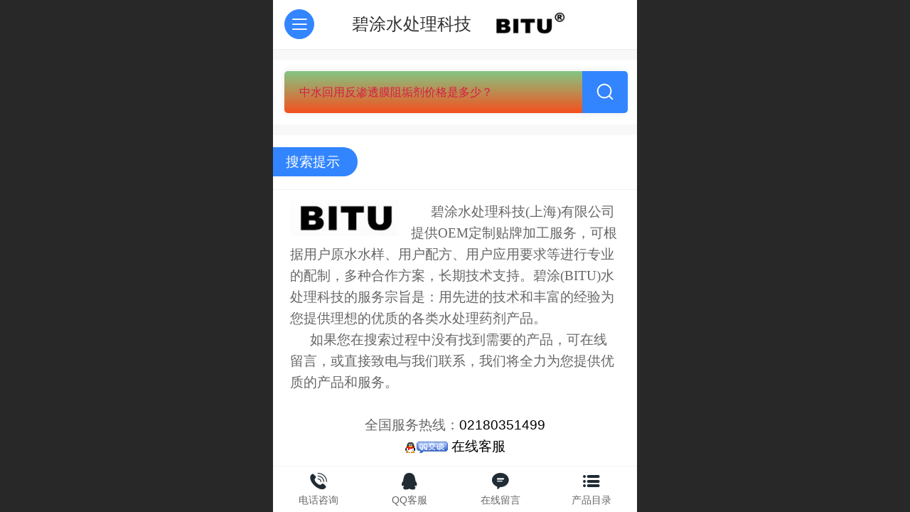

--- FILE ---
content_type: text/html; charset=UTF-8
request_url: http://m.gsbitu.com/h-col-111.html
body_size: 18659
content:



<!--<html><head></head><body></body></html>-->
<!DOCTYPE html>
<html lang="zh">

<head>
    <title>全站搜索 - 甘肃反渗透阻垢剂-兰州缓蚀阻垢剂-除磷剂-BITU碧涂</title>
    <meta name="keywords" content="甘肃反渗透阻垢剂,兰州缓蚀阻垢剂,除磷剂,氨氮去除剂,杀菌灭藻剂"><meta name="description" content="甘肃反渗透阻垢剂,兰州缓蚀阻垢剂,除磷剂,氨氮去除剂,杀菌灭藻剂生产厂家BITU碧涂水处理科技20多年生产技术经验,为甘肃及全国用户提供产品及服务,甘肃反渗透阻垢剂,兰州缓蚀阻垢剂,除磷剂,氨氮去除剂,杀菌灭藻剂产品参数等介绍。">
    <meta http-equiv="Content-type" content="text/html; charset=utf-8">
    <meta http-equiv="X-UA-Compatible" content="IE=edge">
    <meta http-equiv="Cache-Control" content="no-transform" />
    <meta name="viewport" content="width=device-width, initial-scale=1.0, maximum-scale=1.0, user-scalable=0" />
    <meta name="apple-mobile-web-app-capable" content="yes">
    <meta name="layoutmode" content="standard">
    <meta name="apple-mobile-web-app-status-bar-style" content="black">
    <meta name="renderer" content="webkit">
    <meta content="always" name="referrer">
    <meta name="wap-font-scale" content="no">
    <meta content="telephone=no" name="format-detection" />
    <META HTTP-EQUIV="Pragma" CONTENT="no-cache">
    <link rel="dns-prefetch" href="//mo.faisys.com">
    <link rel="dns-prefetch" href="//jzfe.faisys.com">
    <link rel="dns-prefetch" href="//fe.508sys.com">
    <script type="text/javascript" src="//fe.508sys.com/browserChecked_1_0/js/browserCheck.min.js?v=202203281611"></script>
    <script type="text/javascript">
        if (!BrowserChecked({
                reverse: true,
                notSupportList: [{
                    name: "ie",
                    version: "9"
                }]
            }).isSupport) {
            window.location.href = "/lvBrowser.jsp?url=" + encodeURIComponent(location.href);
        }

    </script>

    
        <link rel="canonical" href="http://m.gsbitu.com/h-col-111.html">
    <script>document.domain = 'm.gsbitu.com'</script>
    <script>
        var _htmlFontSize = (function () {
            var clientWidth = document.documentElement ? document.documentElement.clientWidth : document.body
                .clientWidth;
            if (clientWidth > 768 && clientWidth < 1280) {
                clientWidth = 768;
            } else if (clientWidth >= 1280) {
                clientWidth = 512;
            }
            var fontSize = clientWidth / 16;
            if (fontSize <= 0) fontSize = 375 / 16;
            document.documentElement.style.fontSize = fontSize + "px";
            return fontSize;
        })();
    </script>

    <link type="text/css" href='//mo.faisys.com/dist/libs/css/base.min.css?v=202601051112'
        rel="stylesheet">

    
    <script defer src="//mo.faisys.com/dist/visitor/client/915.14747400.js"></script><script defer src="//mo.faisys.com/dist/visitor/client/491.9737fae2.js"></script><script defer src="//mo.faisys.com/dist/visitor/client/main.40c41747.js"></script><link href="//mo.faisys.com/dist/visitor/client/main.3b92203d.css" rel="stylesheet">

    
        <link type="text/css" href='//mo.faisys.com/dist/libs/css/themeV3default.min.css?v=202601051112' rel="stylesheet">
    

    <link type="text/css" href="//mo.faisys.com/dist/libs/css/fontsIco.min.css" rel="stylesheet">


    <link rel='stylesheet' id='jzModuleSkinFrame' type='text/css' href='//mos.faisys.com/10/4150665/1028/0/fkModuleSkin.min.css?v=20231017054906'/>
<link rel='stylesheet' id='jzSingleModuleSkinFrame' type='text/css' href='//mos.faisys.com/4150665/1028/0/fkSingleModuleSkin.min.css?v=20231017054906'/>
<link rel='stylesheet' id='jzNavSkinFrame' type='text/css' href='//mos.faisys.com/26/4150665/1028/0/fkNavSkin.min.css?v=20200415155452'/>
<link rel='stylesheet' id='jzFooterNavSkinFrame' type='text/css' href='//mos.faisys.com/30/4150665/1028/0/111/fkFooterNavSkin.min.css?v=20210804170352'/>
<link rel='stylesheet' type='text/css' href='//jzfe.faisys.com/dist/jz/biz-shared/bizShared.min.css?v=202601071400'/>
<link rel='stylesheet' id='css_faitest' type='text/css' href='//fe.508sys.com/faitest_1_4/css/faitest.min.css?v=202109281937'/>
<style id='specialModuleStyle'>
</style>
<style id='mobiTabStyleCss'>
</style>
<style id='mobiLabelStyleCss'>
</style>
<style id='mobiFoldStyleCss'>
</style>
<style id='mobiNoticeStyleCss'>
</style>
<style id='oldThemeColorStyle'>
</style>
<style id='fixedAreaBoxStyle'>
.webFooterBox .ui-calendar-calendar .ui-state-active{background-color:rgba(50,133,255,1);}
.webFooterBox .ui-calendar-calendar .ui-calendar-startDate{background-color:rgba(50,133,255,1);}
.webFooterBox .ui-calendar-prev:after{color:rgba(50,133,255,1);}
.webFooterBox .ui-calendar-next:after{color:rgba(50,133,255,1);}
.webFooterBox .fk-calendarNav{background-color:rgba(50,133,255,1);}
</style>
<style id='mobiStyleFullSiteModule'>
.titleMore:before{content: '更多';}
.formBannerTitle{display: block;}
.form{opacity: 1.0;}
#module321 .formBannerTitle{display: none;}
#module321{opacity: 1.0;}
#module321 .formMiddle321 input[type='text']{background:linear-gradient(0deg, rgba(245, 81, 30, 1) 0%,rgba(131, 198, 131, 1) 100%);}
#module321 .formMiddle321 input[type='tel']{background:linear-gradient(0deg, rgba(245, 81, 30, 1) 0%,rgba(131, 198, 131, 1) 100%);}
#module321 .formMiddle321 input[type='number']{background:linear-gradient(0deg, rgba(245, 81, 30, 1) 0%,rgba(131, 198, 131, 1) 100%);}
#module321 .formMiddle321 input[type='email']{background:linear-gradient(0deg, rgba(245, 81, 30, 1) 0%,rgba(131, 198, 131, 1) 100%);}
#module321 .formMiddle321 input[type='password']{background:linear-gradient(0deg, rgba(245, 81, 30, 1) 0%,rgba(131, 198, 131, 1) 100%);}
#module321 .formMiddle321 .siteForm select{background:linear-gradient(0deg, rgba(245, 81, 30, 1) 0%,rgba(131, 198, 131, 1) 100%);}
#module321 .formMiddle321 textarea{background:linear-gradient(0deg, rgba(245, 81, 30, 1) 0%,rgba(131, 198, 131, 1) 100%);}
#module321 .formMiddle321 .fk-setInputStyle{background:linear-gradient(0deg, rgba(245, 81, 30, 1) 0%,rgba(131, 198, 131, 1) 100%);}
#module321 .formMiddle321 input::-webkit-input-placeholder{font-size:0.512rem;color:rgba(216, 27, 67, 1);}
#module321 .formMiddle321 textarea::-webkit-input-placeholder{font-size:0.512rem;color:rgba(216, 27, 67, 1);}
#module321 .formMiddle321 input:-moz-placeholder{font-size:0.512rem;color:rgba(216, 27, 67, 1);}
#module321 .formMiddle321 textarea:-moz-placeholder /* firefox 18- */{font-size:0.512rem;color:rgba(216, 27, 67, 1);}
#module321 .formMiddle321 input::-moz-placeholder{font-size:0.512rem;color:rgba(216, 27, 67, 1);}
#module321 .formMiddle321 textarea::-moz-placeholder/* firefox 19+ */{font-size:0.512rem;color:rgba(216, 27, 67, 1);}
#module321 .formMiddle321 input::-ms-input-placeholder{font-size:0.512rem;color:rgba(216, 27, 67, 1);}
#module321 .formMiddle321 textarea::-ms-textarea-placeholder{font-size:0.512rem;color:rgba(216, 27, 67, 1);}
#module321 .formMiddle321 input[type='text']{font-size:0.512rem;color:rgba(216, 27, 67, 1);}
#module321 .formMiddle321 input[type='tel']{font-size:0.512rem;color:rgba(216, 27, 67, 1);}
#module321 .formMiddle321 input[type='number']{font-size:0.512rem;color:rgba(216, 27, 67, 1);}
#module321 .formMiddle321 input[type='email']{font-size:0.512rem;color:rgba(216, 27, 67, 1);}
#module321 .formMiddle321 input[type='password']{font-size:0.512rem;color:rgba(216, 27, 67, 1);}
#module321 .formMiddle321 textarea{font-size:0.512rem;color:rgba(216, 27, 67, 1);}
#module321 .formMiddle321 .siteForm select{font-size:0.512rem;color:rgba(216, 27, 67, 1);}
#module321 .formMiddle321 .fk-setInputFontStyle{font-size:0.512rem;color:rgba(216, 27, 67, 1);}
#module322 .formBannerTitle{display: block;}
#module322{opacity: 1.0;}
.g_main_bgGradientColor_v3 {background: linear-gradient(bottom, rgba(50,133,255,1) 10%,rgba(152,194,255,1));background: -webkit-linear-gradient(bottom, rgba(50,133,255,1) 10%,rgba(152,194,255,1));background: -ms-linear-gradient(bottom, rgba(50,133,255,1) 10%,rgba(152,194,255,1));background: -ms-linear-gradient(bottom, rgba(50,133,255,1) 10%,rgba(152,194,255,1));background: -moz-linear-gradient(bottom, rgba(50,133,255,1) 10%,rgba(152,194,255,1));background: -o-linear-gradient(bottom, rgba(50,133,255,1) 10%,rgba(152,194,255,1));}
.g_main_bgGradientTopColor_v3 {background: linear-gradient(top, rgba(50,133,255,1), rgba(255,255,255,1));background: -webkit-linear-gradient(top, rgba(50,133,255,1), rgba(255,255,255,1));background: -ms-linear-gradient(top, rgba(50,133,255,1), rgba(255,255,255,1));background: -ms-linear-gradient(top, rgba(50,133,255,1), rgba(255,255,255,1));background: -moz-linear-gradient(top, rgba(50,133,255,1), rgba(255,255,255,1));background: -o-linear-gradient(top, rgba(50,133,255,1), rgba(255,255,255,1));}
.g_main_bgGradientLeftColor_v3 {background: linear-gradient(left, rgba(50,133,255,1) 50%,rgba(111,169,255,1));background: -webkit-linear-gradient(left, rgba(50,133,255,1) 50%,rgba(111,169,255,1));background: -ms-linear-gradient(left, rgba(50,133,255,1) 50%,rgba(111,169,255,1));background: -ms-linear-gradient(left, rgba(50,133,255,1) 50%,rgba(111,169,255,1));background: -moz-linear-gradient(left, rgba(50,133,255,1) 50%,rgba(111,169,255,1));background: -o-linear-gradient(left, rgba(50,133,255,1) 50%,rgba(111,169,255,1));}
.g_main_bgColor_v3 {background-color: rgba(50,133,255,1);}
.g_main_color_v3 {color: rgba(50,133,255,1);}
.g_main_bdColor_v3 {border-color: rgba(50,133,255,1);}
.g_main_fillColor_v3 {fill: rgba(50,133,255,1);}
.g_main_hoverbgColor_v3:hover {background-color: rgba(50,133,255,1);}
.g_main_bdColor_v3_a20 {border-color: rgba(50,133,255,0.2);}
.g_main_sdColor_v3_1 {box-shadow: 0 0.15rem 0.375rem 0 rgba(50,133,255,0.35000000000000003);}
.g_minor1_bgColor_v3 {background-color: rgba(89,58,255,1);}
.g_minor1_color_v3 {color: rgba(89,58,255,1);}
.g_minor1_bdColor_v3 {border-color: rgba(89,58,255,1);}
.g_minor2_bgColor_v3 {background-color: rgba(30,255,211,1);}
.g_minor2_color_v3 {color: rgba(30,255,211,1);}
.g_minor2_bdColor_v3 {border-color: rgba(30,255,211,1);}
.g_minor3_bgColor_v3 {background-color: rgba(76,122,191,1);}
.g_minor3_color_v3 {color: rgba(76,122,191,1);}
.g_minor3_bdColor_v3 {border-color: rgba(76,122,191,1);}
.p_memberShipCard.memberShipCardArea{ background: url(//mo.faisys.com/image/memberShipCard/memberCenterCardBg1_black.png) no-repeat; background-size: contain;    background-position: center;}
.p_memberShipCard.memberShipCardArea .membershipCardName{ color: #EDCE97;}
.webHeader_v3 .header_v3 .functional_group .languageSelect .lanItem:hover, .languageSelect .lanItem.current {color:rgba(50,133,255,1)}
#webHeader_v3 .header_v3 .headIcon_v3 .f-logo{background-image:url(//4150665.s21i.faiusr.com/2/ABUIABACGAAg34ih_gUo5cqnigcweDgs.jpg);background-size:contain;}
</style>
<style id='singleModuleColor'>
</style>
<style id='footerNavStyle'>
 #p_footer_nav_wrap .s_hump .is_select .u_nav_icon_decorate .u_nav_icon{color: #fff;}
.p_footer_nav .u_nav{width:25%;}
#footer_nav_1088 .u_nav_icon{background-image:none;} 
#footer_nav_1088 .u_nav_icon:before{content:'\a0910';}
#footer_nav_1089 .u_nav_icon{background-image:none;} 
#footer_nav_1089 .u_nav_icon:before{content:'\a0916';}
#footer_nav_1090 .u_nav_icon{background-image:none;} 
#footer_nav_1090 .u_nav_icon:before{content:'\a0883';}
#footer_nav_1091 .u_nav_icon{background-image:none;} 
#footer_nav_1091 .u_nav_icon:before{content:'\a0853';}
</style><style id='mobiStyleModule'>
</style>
<style id='mobiCubeStyleModule'>
</style>
<style id='otherStyle'>
</style>
<style type='text/css' id='independentColStyle'>
</style>
<style id='mobiStyleNav' type='text/css'>
.open .nav_item:nth-child(1) {transition-delay: 160ms;} 
#navbar_1071 .nav_icon:before{content:'\a1046';content:'\a1046';} 
#navbar_1071 .nav_icon{background-image:none;} 
.open .nav_item:nth-child(2) {transition-delay: 240ms;} 
#navbar_1072 .nav_icon:before{content:'\a0340';content:'\a0340';} 
#navbar_1072 .nav_icon{background-image:none;} 
.open .nav_item:nth-child(3) {transition-delay: 320ms;} 
#navbar_1073 .nav_icon:before{content:'\a1071';content:'\a1071';} 
#navbar_1073 .nav_icon{background-image:none;} 
.open .nav_item:nth-child(4) {transition-delay: 400ms;} 
#navbar_1074 .nav_icon:before{content:'\a1068';content:'\a1068';} 
#navbar_1074 .nav_icon{background-image:none;} 
.open .nav_item:nth-child(5) {transition-delay: 480ms;} 
.open .nav_item:nth-child(6) {transition-delay: 560ms;} 
#navbar_1087 .nav_icon:before{content:'\a0910';content:'\a0910';} 
#navbar_1087 .nav_icon{background-image:none;} 
.open .nav_item:nth-child(7) {transition-delay: 640ms;} 
#navbar_1075 .nav_icon:before{content:'\a0021';content:'\a0021';} 
#navbar_1075 .nav_icon{background-image:none;} 
</style>
<style id='mobiStyleService' type='text/css'>
</style>
<link rel='stylesheet' type='text/css' href='//fe.508sys.com/faitest_1_4/css/faitest.min.css?v=202109281937'/>
</head>

<body faiscoMobi="true" class="new_ui_body_wrap">
    <div id="preview" data-server-rendered="true" class="preview-area preview-area_visit g_locale1028" data-v-32ab3db8><!----> <!----> <div id="g_body" class="jz_themeV3 regularHeadStyle mobiCol111" data-v-32ab3db8><!----> <div class="webLeft" data-v-32ab3db8></div> <div id="g_web" class="g_web  jz_nav-drawer jz_nav-drawer-left jz_theme_1029 jz_themePresetIndex_1 jz_otherTheme" data-v-32ab3db8><div id="webLoading" class="loading" style="display: none" data-v-32ab3db8><div id="splashscreen" class="splashscreen ui-loader" data-v-32ab3db8><span class="ui-icon ui-icon-loading spin" data-v-32ab3db8></span></div></div> <div id="webTopBox" class="webTopBox" data-v-32ab3db8><div id="webTop" class="webTop" data-v-32ab3db8><div id="J_navExpandAnimate" class="jz_navExpendAnimate" data-v-32ab3db8></div> <div id="navbar" skinid="26" type="1" layout="3" navpos="1" class="navbarV3 navbar is_initing navBaseIcon"><div id="J_nav_bar_wrap" class="nav_bar_wrap"><div id="navbarList" class="nav_bar_list"><div id="navItem_1071" class="J_nav_item nav_item navItem_1071  "><a id="navbar_1071" href="/" class="nav_parts"><div class="nav_part nav_part-icon"><div class="nav_icon_wrap"><div class="icon- nav_icon J_fontIcon"></div></div></div> <div class="nav_part nav_part-name"><div class="J_nav_text nav_text">首页</div></div> <i class="nav_icon-subMenu icon-"></i></a></div><div id="navItem_1072" class="J_nav_item nav_item navItem_1072  "><a id="navbar_1072" href="/h-col-103.html" class="nav_parts"><div class="nav_part nav_part-icon"><div class="nav_icon_wrap"><div class="icon- nav_icon J_fontIcon"></div></div></div> <div class="nav_part nav_part-name"><div class="J_nav_text nav_text">关于我们</div></div> <i class="nav_icon-subMenu icon-"></i></a></div><div id="navItem_1073" class="J_nav_item nav_item navItem_1073  "><a id="navbar_1073" href="/h-col-104.html" class="nav_parts"><div class="nav_part nav_part-icon"><div class="nav_icon_wrap"><div class="icon- nav_icon J_fontIcon"></div></div></div> <div class="nav_part nav_part-name"><div class="J_nav_text nav_text">产品展示</div></div> <i class="nav_icon-subMenu icon-"></i></a></div><div id="navItem_1074" class="J_nav_item nav_item navItem_1074  "><a id="navbar_1074" href="/h-col-105.html" class="nav_parts"><div class="nav_part nav_part-icon"><div class="nav_icon_wrap"><div class="icon- nav_icon J_fontIcon"></div></div></div> <div class="nav_part nav_part-name"><div class="J_nav_text nav_text">新闻动态</div></div> <i class="nav_icon-subMenu icon-"></i></a></div><div id="navItem_1086" class="J_nav_item nav_item navItem_1086  "><a id="navbar_1086" href="/h-col-110.html" class="nav_parts"><div class="nav_part nav_part-icon"><div class="nav_icon_wrap"><div class="icon- nav_icon J_fontIcon"></div></div></div> <div class="nav_part nav_part-name"><div class="J_nav_text nav_text">产品目录</div></div> <i class="nav_icon-subMenu icon-"></i></a></div><div id="navItem_1087" class="J_nav_item nav_item navItem_1087  "><a id="navbar_1087" href="/h-col-109.html" class="nav_parts"><div class="nav_part nav_part-icon"><div class="nav_icon_wrap"><div class="icon- nav_icon J_fontIcon"></div></div></div> <div class="nav_part nav_part-name"><div class="J_nav_text nav_text">联系我们</div></div> <i class="nav_icon-subMenu icon-"></i></a></div><div id="navItem_1075" class="J_nav_item nav_item navItem_1075  "><a id="navbar_1075" href="/h-mb.html" class="nav_parts"><div class="nav_part nav_part-icon"><div class="nav_icon_wrap"><div class="icon- nav_icon J_fontIcon"></div></div></div> <div class="nav_part nav_part-name"><div class="J_nav_text nav_text">留言板</div></div> <i class="nav_icon-subMenu icon-"></i></a></div></div> <div class="navLeft icon-navLeft"></div> <div class="navRight icon-navRight"></div> <div class="navTouchLeft"></div> <div class="navTouchRight"></div> <div class="jz_subMenuSeoGhost"></div></div></div> <div id="navButton" class="navButton is_initing" data-v-32ab3db8><div class="navButton-icon icon-"></div> <div class="J_hamburger u_hamburger icon-"></div></div></div></div> <div id="webHeader_v3" styleid="3" class="webHeader_v3 headStyle3" data-v-32ab3db8><div id="web_header_fixed_box" class="fixedBox J_headerFixBox"><div id="headBg_v3" class="headBg_v3 g_main_bgColor_v3"><!----> <div id="header_v3" class="header_v3" style="opacity:0;"><div id="headIcon_v3" pw="160" ph="160" class="headIcon_v3"><a><div class="f-logo"></div></a></div> <div id="headTitle_v3" class="headTitle_v3  "><h1 id="headTitleV3H1" title="" class="headTitleV3H1 headTitleV3H1TextAlign"><a>碧涂水处理科技</a> <!----></h1></div> <!----> <div id="functional_group" class="functional_group hide"><div class="contentBox"><!----> <!----> <!----> <!----> <!----> <!----></div></div> <!----></div></div></div></div> <div id="webBannerBox" class="webBannerBox moveAnimation" data-v-32ab3db8><!----> <!----> <!----></div> <div id="webContainerBox" class="webContainerBox" style="overflow:hidden;" data-v-32ab3db8><div id="webModuleContainer" class="webModuleContainer" data-v-32ab3db8><div id="module321" _moduleStyle="23" _autoHeight="1" _height="0" _autoWidth="1" _width="0" _inPopupZone="0" _inTab="0" _inFold="0" _infloatzone="0" _bHeight="0" _headerHiden="" class="form Handle module321 formStyle23" data-v-32ab3db8><div _bannerAutoHeight="1" class="formBannerTitle formBannerTitle321" style="display:;"><div class="titleLeft titleLeft321"></div> <div class="clearFix titleCenter titleCenter321"><div class="titleText titleText321"><div class="titleTextIcon icon-titleText">
                    
                </div> <div class="textContent"><span class="textModuleName">全站搜索</span> <!----> <!----></div></div> <!----> <div class="formBannerMore formBannerMore321"><!----></div> <!----></div> <div class="titleRight titleRight321"></div></div> <div class="formMiddle formMiddle321"><div class="middleLeft middleLeft321"></div> <div class="middleCenter middleCenter321"><div _innerType="0" class="formMiddleContent moduleContent formMiddleContent321"><div class="module_content"><div><div id="searchContainer321" class="search newSearch shadow regContent left search4" style="background:linear-gradient(0deg, rgba(245, 81, 30, 1) 0%,rgba(131, 198, 131, 1) 100%);border-color:;"><!----> <div class="mSearchInput" style="font-size:0.512rem;color:rgba(216, 27, 67, 1);">
                    中水回用反渗透膜阻垢剂价格是多少？
                </div> <div class="svgDiv g_oldThemeBgColor g_main_bgColor_v3 g_oldThemeBdColor g_main_bdColor_v3 defaultColor" style="background:;border-color:;"><svg class="v-searchSvg g_oldThemefillColor g_main_fillColor_v3" style="fill:#fff;"><use xlink:href="#jzm-v19"></use></svg></div></div></div></div></div></div> <div class="middleRight middleRight321"></div></div> <!----></div><div id="module322" _moduleStyle="2" _autoHeight="1" _height="0" _autoWidth="1" _width="0" _inPopupZone="0" _inTab="0" _inFold="0" _infloatzone="0" _bHeight="0" _headerHiden="" class="form Handle module322 formStyle2" data-v-32ab3db8><div _bannerAutoHeight="1" class="formBannerTitle formBannerTitle322" style="display:;"><div class="titleLeft titleLeft322"></div> <div class="clearFix titleCenter titleCenter322"><div class="titleText titleText322"><div class="titleTextIcon icon-titleText">
                    
                </div> <div class="textContent"><span class="textModuleName">搜索提示</span> <!----> <!----></div></div> <!----> <div class="formBannerMore formBannerMore322"><!----></div> <!----></div> <div class="titleRight titleRight322"></div></div> <div class="formMiddle formMiddle322"><div class="middleLeft middleLeft322"></div> <div class="middleCenter middleCenter322"><div _innerType="0" class="formMiddleContent moduleContent formMiddleContent322"><div class="module_content"><div class="J_marqueeContainer322"><!----> <!----> <!----> <div class="J_richMarqueePanel322"><div class="f-contentPanel J_richContentPanel322"><div class="textImg1" style="width:30%;"><a hidefocus="true" rel="" style="width:100%;"><img alt="ABUIABACGAAg9-SJ7wUo2KjH-gIwyAE4Qg" data-source="//4150665.s21i.faiusr.com/2/ABUIABACGAAg9-SJ7wUo2KjH-gIwyAE4Qg.jpg" src-original="//4150665.s21i.faiusr.com/2/ABUIABACGAAg9-SJ7wUo2KjH-gIwyAE4Qg.jpg" src="//mo.faisys.com/image/loading/transparent.png" class="J_img_lazyload"></a></div> <div class="richContent g_rich_content richContent1 richContent322"><p style="text-indent:28px"><span style="font-family:微软雅黑;">碧涂水处理科技(</span><span style="font-family:微软雅黑;">上海)</span><span style="font-family:微软雅黑;">有限公司提供OEM</span><span style="font-family:微软雅黑;">定制贴牌加工服务，可根据用户原水水样、用户配方、用户应用要求等进行专业的配制，多种合作方案，长期技术支持。碧涂(BITU)</span><span style="font-family:微软雅黑;">水处理科技的服务宗旨是：用先进的技术和丰富的经验为您提供理想的优质的各类水处理药剂产品。</span></p><p style="text-indent:28px"><span style="font-family:微软雅黑;">如果您在搜索过程中没有找到需要的产品，可在线留言，或直接致电与我们联系，我们将全力为您提供优质的产品和服务。</span></p><p style="text-indent:28px"><span style="font-family:微软雅黑;"><br /></span></p><p style="text-align:center;">全国服务热线：<a phonenumber="02180351499" href="tel:02180351499">02180351499</a></p><p style="text-align:center;"><a _onlineserivcemark="true" qqstylevlaue="10" qqstatevalue="undefined" qqname="在线客服" qqnumber="1660934848" href="http://wpa.qq.com/msgrd?v=3&amp;uin=1660934848&amp;site=qq&amp;menu=yes" target="_blank" style="text-decoration:none;"><img _hidetool="true" class="fk-xhe" style="text-decoration:none;CURSOR:pointer;vertical-align:middle;;max-width:100%" qqname="在线客服" qqnumber="1660934848" border="0" src="//fe.faisys.com/ueditor_1_1/image/menu/pa10.gif" alt="在线客服" /> 在线客服</a> </p><p style="text-indent:28px"><span style="font-family:微软雅黑;"><br /></span></p><p style="text-align:center"><span style="font-family:微软雅黑;" contenteditable="true"><img alt="碧涂水处理科技(上海)有限公司" src="//mo.faisys.com/image/loading/transparent.png" data-source="//1.s140i.faiusr.com/2/AIwBCAAQAhgAIO3n79cFKM371M0FMIAPOIAK.jpg" style="float:none;max-width:100%" title="碧涂水处理科技(上海)有限公司" / src-original="//1.s140i.faiscm.com/2/AIwBCAAQAhgAIO3n79cFKM371M0FMIAPOIAK.jpg" class=J_img_lazyload vwidth=1920 vheight=1280></span></p></div> <div class="clear"></div></div></div></div></div></div></div> <div class="middleRight middleRight322"></div></div> <!----></div> <!----> <div id="bookingPanelTriggle" data-v-32ab3db8></div></div></div> <div id="webFooter_v3" _modulestyle="-1" class="webFooter_v3 moveAnimation sys_module footerStyle0"><div class="footerBg"><div class="footer_menu" style="display:none;"><div class="footer_menu_item J_homePage" style="display:;"><a href="/tcn/" hidefocus="true" class="homePageLink item_link">主頁</a></div> <div class="footer_menu_item J_memberCenter" style="display:;"><a href="/profile.jsp" hidefocus="true" class="memberCenterLink item_link">會員中心</a></div> <div class="footer_menu_item J_siteEntrance" style="display:;"><a href="http://www.bhzjb.com/tcn//?_siteUrl" target="_blank" hidefocus="true" class="siteEntranceLink item_link">電腦版</a></div> <div class="footer_menu_item J_lanSwitch" style="display:;"><span class="lanSwitchLink item_link languageVis"><a>繁体</a></span> <div class="languageFullBg" style="display:none;"></div> <div class="languageListPanel" style="display:none;"><div value="http://m.bhzjb.com" currentlan="2052" class="langItem"><a href="http://m.bhzjb.com" class="langItemText">中文</a></div><div value="http://m.gsbitu.com" currentlan="1028" class="langItem"><a href="http://m.gsbitu.com" class="langItemText">繁体</a></div></div></div></div> <div class="footer_content"><div class="content_item"><p style="text-align:center;"><span style="font-family:Arial;">反渗透膜阻垢剂-冷却水缓蚀阻垢剂-反渗透设备及耗材</span></p><p style="text-align:center;"><span style="font-family:Arial;">1999&nbsp;©&nbsp;2023&nbsp;碧涂水处理科技(上海)有限公司版權所有</span></p></div> <div class="other_item"><a href="http://www.bhzjb.com/tcn//?_siteUrl" target="_blank" hidefocus="true" class="makeInfo J_siteEntrance homePage">電腦版</a> <!----> <!----> <!----></div> <a hidefocus="true" href="https://beian.miit.gov.cn" target="_blank" rel="nofollow" class="makeInfo domain_beian" style="display:none;"></a> <!----></div></div></div> <div id="webFooterBox" class="webFooterBox" data-v-32ab3db8><!----> <div id="webFooter" class="webFooter" data-v-32ab3db8><!----></div> <div id="fullScreenDivCotainer" class="fullScreenDivCotainer" data-v-32ab3db8></div></div> <div id="p_footer_nav_wrap" class="p_footer_nav_wrap"><div id="J_footer_nav" class="p_footer_nav is_length_4 s_icon_word"><div id="fixedAreaBox" class="p_footer_item_wrap"><div class="J_nav_items_wrap nav_items_wrap"><a id="footer_nav_1088" href="javascript: Mobi.triggerServiceNumber(1, &quot;13867465794&quot;);" title="电话咨询" class="J_footer_nav u_nav footer_nav_1088 is_first"><div class="u_nav_content"><div class="u_nav_icon_decorate"><i class="u_nav_icon icon-"></i></div> <div class="J_nav_icon_wrap u_nav_icon_wrap"><i class="u_nav_icon icon-"></i></div> <div class="u_text_wrap J_text_wrap"><span class="J_nav_text u_nav_text">电话咨询</span></div> <div class="u_nav_sub_icon icon-"></div></div></a><a id="footer_nav_1089" href="javascript: Mobi.openQQ(2762813979);" title="QQ客服" class="J_footer_nav u_nav footer_nav_1089"><div class="u_nav_content"><div class="u_nav_icon_decorate"><i class="u_nav_icon icon-"></i></div> <div class="J_nav_icon_wrap u_nav_icon_wrap"><i class="u_nav_icon icon-"></i></div> <div class="u_text_wrap J_text_wrap"><span class="J_nav_text u_nav_text">QQ客服</span></div> <div class="u_nav_sub_icon icon-"></div></div></a><a id="footer_nav_1090" href="/h-mb.html" title="在线留言" class="J_footer_nav u_nav footer_nav_1090 is_middle"><div class="u_nav_content"><div class="u_nav_icon_decorate"><i class="u_nav_icon icon-"></i></div> <div class="J_nav_icon_wrap u_nav_icon_wrap"><i class="u_nav_icon icon-"></i></div> <div class="u_text_wrap J_text_wrap"><span class="J_nav_text u_nav_text">在线留言</span></div> <div class="u_nav_sub_icon icon-"></div></div></a><a id="footer_nav_1091" href="/h-col-110.html" title="产品目录" class="J_footer_nav u_nav footer_nav_1091 is_last"><div class="u_nav_content"><div class="u_nav_icon_decorate"><i class="u_nav_icon icon-"></i></div> <div class="J_nav_icon_wrap u_nav_icon_wrap"><i class="u_nav_icon icon-"></i></div> <div class="u_text_wrap J_text_wrap"><span class="J_nav_text u_nav_text">产品目录</span></div> <div class="u_nav_sub_icon icon-"></div></div></a></div></div> <div class="nav_seo_wrap"></div></div></div> <div class="u_area_box_wrap J_area_box_wrap" data-v-32ab3db8><div id="fixedAreaBox" tplid="1029_1" class="fixedAreaBox fixedAreaBox1029_1" data-v-32ab3db8></div></div> <div id="mobiReviewPage" data-v-32ab3db8></div> <!----> <div id="fixedRightSideBtns" data-v-32ab3db8><!----> <!----></div> <!----> <div class="webBackgroundBox" data-v-32ab3db8><div id="webBodyBackground" class="webBackground webBackgroundFix"></div> <div id="navExistOffPanel" class="navExistOffPanel"></div></div></div> <div class="webRight" data-v-32ab3db8></div> <div id="hiddenModuleForms" class="hiddenModuleForms" style="display: none" data-v-32ab3db8></div></div> <!----></div><script type="text/javascript">window.__INITIAL_STATE__ = {"currentPageModuleIds":[321,322],"currentPageModuleIdMap":{"321":{"id":321,"flag":7,"name":"全站搜索","type":1,"style":23,"content":{"st":"中水回用反渗透膜阻垢剂价格是多少？","hotTopicList":["RO膜反渗透阻垢剂","反渗透膜阻垢分散剂","反渗透阻垢剂","反渗透膜阻垢剂","反渗透膜用阻垢剂","循环水缓蚀阻垢剂","冷却水杀菌灭藻剂","冷却水缓蚀阻垢剂","RO膜用阻垢剂","反渗透膜杀菌剂"],"moduleType":4,"searchGraphicLocation":0,"rangeType":0,"noList":[],"historyType":1,"moduleColor":"","moduleColorIndex":0,"searchStyleType":1,"sics":0,"sic":"#000000","sibcs":0,"sibc":"#000000","dropListType":0,"dropMenuItemAliasList":[],"closePdRemarkSetting":false,"dropMenuList":[{"type":0,"name":"全站","value":"全站","show":true},{"type":1,"name":"产品","value":"产品","show":true},{"type":2,"name":"文章","value":"文章","show":true},{"type":5,"name":"图册","value":"图册","show":true}]},"prop0":0,"headerTitle":true,"extInfo":{"isNewModule":true},"lanCode":"","renderOptions":{"args":{},"moduleStyle":0,"mobiMore":"更多","newPhotoSlidesGrayTest":true},"pattern":{"h":0,"w":0,"i":{"y":0},"a":{"t":0},"ts":{"t":1},"lts":{"t":1},"tran":100,"ti":{"b":{"y":0,"bc":"#000"},"d":{"y":0,"c":"#000"},"pt":{"y":0,"fs":12,"fc":""}}},"patternV3":{"a":{"t":0,"r":0,"s":0.6,"d":0,"tg":0},"o":0,"s":{"t":0,"text":"副标题","left":0,"top":0,"c":"#000","s":0},"ts":{"t":1},"lts":{"t":1},"skinId":0,"ibg":{"c":"linear-gradient(0deg, rgba(245, 81, 30, 1) 0%,rgba(131, 198, 131, 1) 100%)","t":1},"it":{"t":1,"c":{"c":"rgba(216, 27, 67, 1)","t":1},"s":0.512},"ib":{"c":"rgba(0,0,0,1.0)","t":0}}},"322":{"id":322,"flag":8,"name":"搜索提示","type":1,"style":2,"content":{"pic":{"i":"ABUIABACGAAg9-SJ7wUo2KjH-gIwyAE4Qg","w":187,"h":61,"scale":30,"t":"","u":"","c":"","ot":1,"scaleType":1,"unlock":0,"ide":"","nf":false},"t":1,"c":"\u003Cp style=\"text-indent:28px\"\u003E\u003Cspan style=\"font-family:微软雅黑;\"\u003E碧涂水处理科技(\u003C\u002Fspan\u003E\u003Cspan style=\"font-family:微软雅黑;\"\u003E上海)\u003C\u002Fspan\u003E\u003Cspan style=\"font-family:微软雅黑;\"\u003E有限公司提供OEM\u003C\u002Fspan\u003E\u003Cspan style=\"font-family:微软雅黑;\"\u003E定制贴牌加工服务，可根据用户原水水样、用户配方、用户应用要求等进行专业的配制，多种合作方案，长期技术支持。碧涂(BITU)\u003C\u002Fspan\u003E\u003Cspan style=\"font-family:微软雅黑;\"\u003E水处理科技的服务宗旨是：用先进的技术和丰富的经验为您提供理想的优质的各类水处理药剂产品。\u003C\u002Fspan\u003E\u003C\u002Fp\u003E\u003Cp style=\"text-indent:28px\"\u003E\u003Cspan style=\"font-family:微软雅黑;\"\u003E如果您在搜索过程中没有找到需要的产品，可在线留言，或直接致电与我们联系，我们将全力为您提供优质的产品和服务。\u003C\u002Fspan\u003E\u003C\u002Fp\u003E\u003Cp style=\"text-indent:28px\"\u003E\u003Cspan style=\"font-family:微软雅黑;\"\u003E\u003Cbr \u002F\u003E\u003C\u002Fspan\u003E\u003C\u002Fp\u003E\u003Cp style=\"text-align:center;\"\u003E全国服务热线：\u003Ca phonenumber=\"02180351499\" href=\"tel:02180351499\"\u003E02180351499\u003C\u002Fa\u003E\u003C\u002Fp\u003E\u003Cp style=\"text-align:center;\"\u003E\u003Ca _onlineserivcemark=\"true\" qqstylevlaue=\"10\" qqstatevalue=\"undefined\" qqname=\"在线客服\" qqnumber=\"1660934848\" href=\"http:\u002F\u002Fwpa.qq.com\u002Fmsgrd?v=3&amp;uin=1660934848&amp;site=qq&amp;menu=yes\" target=\"_blank\" style=\"text-decoration:none;\"\u003E\u003Cimg _hidetool=\"true\" class=\"fk-xhe\" style=\"text-decoration:none;CURSOR:pointer;vertical-align:middle;;max-width:100%\" qqname=\"在线客服\" qqnumber=\"1660934848\" border=\"0\" src=\"\u002F\u002Ffe.faisys.com\u002Fueditor_1_1\u002Fimage\u002Fmenu\u002Fpa10.gif\" alt=\"在线客服\" \u002F\u003E&nbsp;在线客服\u003C\u002Fa\u003E&nbsp;\u003C\u002Fp\u003E\u003Cp style=\"text-indent:28px\"\u003E\u003Cspan style=\"font-family:微软雅黑;\"\u003E\u003Cbr \u002F\u003E\u003C\u002Fspan\u003E\u003C\u002Fp\u003E\u003Cp style=\"text-align:center\"\u003E\u003Cspan style=\"font-family:微软雅黑;\" contenteditable=\"true\"\u003E\u003Cimg alt=\"碧涂水处理科技(上海)有限公司\" src=\"\u002F\u002F1.s140i.faiusr.com\u002F2\u002FAIwBCAAQAhgAIO3n79cFKM371M0FMIAPOIAK.jpg\" data-source=\"\u002F\u002F1.s140i.faiusr.com\u002F2\u002FAIwBCAAQAhgAIO3n79cFKM371M0FMIAPOIAK.jpg\" style=\"float:none;max-width:100%\" title=\"碧涂水处理科技(上海)有限公司\" \u002F\u003E\u003C\u002Fspan\u003E\u003C\u002Fp\u003E","m":{"d":"up","i":true,"l":"true","sp":"normal","s":false,"mm":true},"mr":{"s":false,"l":"0","ot":0},"showMore":{"ism":false,"u":"","ot":1,"ide":"","mnf":false},"mhighs":{"cs":{"type":0,"nfs":0,"nfct":0,"nfc":"#000","lfs":0,"lfd":0,"lfct":0,"lfc":"#000"},"rs":{"type":0,"radius":8}},"st":{"type":0,"space":14},"cp":0},"prop0":0,"headerTitle":true,"other":{"imgFinalLink":"","picPath":"\u002F\u002F4150665.s21i.faiusr.com\u002F2\u002FABUIABACGAAg9-SJ7wUo2KjH-gIwyAE4Qg.jpg","moreJumpType":0,"picUrlName":"","htmlStr":"\u003Cp style=\"text-indent:28px\"\u003E\u003Cspan style=\"font-family:微软雅黑;\"\u003E碧涂水处理科技(\u003C\u002Fspan\u003E\u003Cspan style=\"font-family:微软雅黑;\"\u003E上海)\u003C\u002Fspan\u003E\u003Cspan style=\"font-family:微软雅黑;\"\u003E有限公司提供OEM\u003C\u002Fspan\u003E\u003Cspan style=\"font-family:微软雅黑;\"\u003E定制贴牌加工服务，可根据用户原水水样、用户配方、用户应用要求等进行专业的配制，多种合作方案，长期技术支持。碧涂(BITU)\u003C\u002Fspan\u003E\u003Cspan style=\"font-family:微软雅黑;\"\u003E水处理科技的服务宗旨是：用先进的技术和丰富的经验为您提供理想的优质的各类水处理药剂产品。\u003C\u002Fspan\u003E\u003C\u002Fp\u003E\u003Cp style=\"text-indent:28px\"\u003E\u003Cspan style=\"font-family:微软雅黑;\"\u003E如果您在搜索过程中没有找到需要的产品，可在线留言，或直接致电与我们联系，我们将全力为您提供优质的产品和服务。\u003C\u002Fspan\u003E\u003C\u002Fp\u003E\u003Cp style=\"text-indent:28px\"\u003E\u003Cspan style=\"font-family:微软雅黑;\"\u003E\u003Cbr \u002F\u003E\u003C\u002Fspan\u003E\u003C\u002Fp\u003E\u003Cp style=\"text-align:center;\"\u003E全国服务热线：\u003Ca phonenumber=\"02180351499\" href=\"tel:02180351499\"\u003E02180351499\u003C\u002Fa\u003E\u003C\u002Fp\u003E\u003Cp style=\"text-align:center;\"\u003E\u003Ca _onlineserivcemark=\"true\" qqstylevlaue=\"10\" qqstatevalue=\"undefined\" qqname=\"在线客服\" qqnumber=\"1660934848\" href=\"http:\u002F\u002Fwpa.qq.com\u002Fmsgrd?v=3&amp;uin=1660934848&amp;site=qq&amp;menu=yes\" target=\"_blank\" style=\"text-decoration:none;\"\u003E\u003Cimg _hidetool=\"true\" class=\"fk-xhe\" style=\"text-decoration:none;CURSOR:pointer;vertical-align:middle;;max-width:100%\" qqname=\"在线客服\" qqnumber=\"1660934848\" border=\"0\" src=\"\u002F\u002Ffe.faisys.com\u002Fueditor_1_1\u002Fimage\u002Fmenu\u002Fpa10.gif\" alt=\"在线客服\" \u002F\u003E 在线客服\u003C\u002Fa\u003E \u003C\u002Fp\u003E\u003Cp style=\"text-indent:28px\"\u003E\u003Cspan style=\"font-family:微软雅黑;\"\u003E\u003Cbr \u002F\u003E\u003C\u002Fspan\u003E\u003C\u002Fp\u003E\u003Cp style=\"text-align:center\"\u003E\u003Cspan style=\"font-family:微软雅黑;\" contenteditable=\"true\"\u003E\u003Cimg alt=\"碧涂水处理科技(上海)有限公司\" src=\"\u002F\u002Fmo.faisys.com\u002Fimage\u002Floading\u002Ftransparent.png\" data-source=\"\u002F\u002F1.s140i.faiusr.com\u002F2\u002FAIwBCAAQAhgAIO3n79cFKM371M0FMIAPOIAK.jpg\" style=\"float:none;max-width:100%\" title=\"碧涂水处理科技(上海)有限公司\" \u002F src-original=\"//1.s140i.faiscm.com/2/AIwBCAAQAhgAIO3n79cFKM371M0FMIAPOIAK.jpg\" class=J_img_lazyload vwidth=1920 vheight=1280\u003E\u003C\u002Fspan\u003E\u003C\u002Fp\u003E"},"_openRemoveUrlArgs":false,"renderOptions":{"args":{"nf":false,"bannerMore":"","jumpOnclick":"","reqArgs":""},"moduleStyle":0,"mobiMore":"更多","themeColor":"rgba(50,133,255,1)","resRoot":"\u002F\u002Fmo.faisys.com","loadingPath":"\u002F\u002Fmo.faisys.com\u002Fimage\u002Floading\u002Ftransparent.png","newPhotoSlidesGrayTest":true},"pattern":{"h":0,"w":0,"i":{"y":0},"a":{"t":0},"ts":{"t":1},"lts":{"t":1},"tran":100},"patternV3":{"a":{"t":0,"r":0,"s":0.6,"d":0,"tg":0},"o":0,"s":{"t":0,"text":"副标题","left":0,"top":0,"c":"#000","s":0},"ts":{"t":1},"lts":{"t":1},"skinId":0,"ibg":{"c":"#000"}}}},"htmlFontSize":23.4375,"allNewsCount":0,"newsList":[],"newsGroupList":[],"columnModuleHiddenList":[],"delModuleList":[],"httpInCodeCount":0,"topTips":[],"mobiTipList":[],"pageScrollTop":0,"popupFormModuleIdMap":{},"popupFormId":0,"showSubTitleSkinIdList":[2],"fullSiteSubTitleType":0,"header":{"headStyle":{"styleId":3,"hh":0,"searchRange":1,"searchTips":"搜索","searchType":0,"searchContent":0,"historyType":1,"dropListType":0,"dropMenuItemAliasList":["全站","产品","文章","图册"],"ts":{"ls":0,"it":4,"ict":0,"tl":0,"hsb":0,"ic":"#000","bg":{"bgType":0,"color":"#000","bgImgPath":"","bgImgId":"","bgImgStyle":1,"re":0},"sbg":{"bt":0,"bc":"#000"},"sb":{"bt":0,"bc":"#000"},"sf":{"ft":0,"fs":0,"fct":0,"fc":"#000"},"si":{"it":0,"ic":"#000"}},"t":{"name":"碧涂水处理科技","align":0,"fontType":0,"font":{"fontSize":0,"fontColorType":0,"fontColor":"#000","w":0,"d":0,"i":0,"f":"","fontList":[]},"jump":{"jumpOpen":0,"jumpType":"103","url":"http:\u002F\u002Fm.btsclkj.com","jumpName":"http:\u002F\u002Fm.btsclkj.com","jumpIde":"AGcI\u002F\u002F\u002F\u002F\u002Fw8SFGh0dHA6Ly9tLmJ0c2Nsa2ouY29t"}},"lg":{"st":1,"lid":"ABUIABACGAAg34ih_gUo5cqnigcweDgs","ls":0,"lp":2,"m":{"type":0,"mt":0,"mb":0,"ml":0,"mr":0},"jump":{"jumpOpen":0,"jumpType":"100","url":"\u002F","jumpName":"首页","jumpIde":"AGQIAxIA"},"li":{"ow":120,"oh":44},"lip":"//4150665.s21i.faiusr.com/2/ABUIABACGAAg34ih_gUo5cqnigcweDgs.jpg"},"hotTopicList":[],"noList":[],"nProps":[],"dropMenuList":[{"type":0,"name":"全站","value":"全站","show":true},{"type":1,"name":"产品","value":"产品","show":true},{"type":2,"name":"文章","value":"文章","show":true},{"type":5,"name":"图册","value":"图册","show":true}]},"logoJumpInfo":{"url":"","onclickStr":""},"title":{"content":"碧涂水处理科技","url":"","onclickStr":""},"searchOptions":{"searchTitle":"全站","searchProduct":1,"showDropMenu":false,"hotTopic":[],"dropMenuList":[{"type":0,"name":"全站","value":"全站","show":true},{"type":1,"name":"产品","value":"产品","show":true},{"type":2,"name":"文章","value":"文章","show":true},{"type":5,"name":"图册","value":"图册","show":true}],"searchTip":"搜索","historySearch":1,"nSL":[],"rangeType":0,"lanCode":"\u002Ftcn\u002F"},"openLanInfoList":[{"lcid":2052,"oflag":1024,"name":"中文","lanCode":"cn","lanVerDesc":"中文版","trialDays":2147483647,"trialTimeKey":"cn","trialExpireAutoClose":false,"url":"http:\u002F\u002Fm.bhzjb.com"},{"lcid":1028,"oflag":4,"name":"繁体","lanCode":"tcn","lanVerDesc":"繁体版","trialDays":3,"trialTimeKey":"tcn","trialExpireAutoClose":true,"url":"http:\u002F\u002Fm.gsbitu.com"}],"urls":{"profileUrl":"\u002Fprofile.jsp","mcartUrl":"\u002Fmcart.jsp","prUrl":"\u002Fpr.jsp","mlistUrl":"\u002Fmlist.jsp"},"mallOpen":false,"allProductNum":176,"productGroupBtnHref":"\u002Ftcn\u002Fpg.jsp?entry=mallNav&pgs=4","headerV2":{"title":"","mallOpen":false,"urls":[],"allProductNum":-1,"productGroupBtnHref":"","canUseNofollow":false,"isHeadHide":false,"isMallTheme":false,"logo":{},"picParam":{},"jumpTitleUrl":"","logoJumpUrl":"","setShowSiteTitleBgFlag":"","linkCoverPreViewPath":""}},"footer":{"footerStyle":{"c":"\u003Cp style=\"text-align:center;\"\u003E\u003Cspan style=\"font-family:Arial;\"\u003E反渗透膜阻垢剂-冷却水缓蚀阻垢剂-反渗透设备及耗材\u003C\u002Fspan\u003E\u003C\u002Fp\u003E\u003Cp style=\"text-align:center;\"\u003E\u003Cspan style=\"font-family:Arial;\"\u003E1999&nbsp;©&nbsp;2023&nbsp;碧涂水处理科技(上海)有限公司版權所有\u003C\u002Fspan\u003E\u003C\u002Fp\u003E","mpsSetting":{"code":"","html":""},"st":{"bg":{"bgType":0,"color":"#000","bgImgPath":"","bgImgId":"","bgImgStyle":1,"re":0},"cf":{"t":0,"fs":0,"ct":0,"c":"#000"},"mi":{"t":0,"fs":0,"ct":0,"c":"#000"},"dl":{"t":0,"c":"#000","w":0,"s":0}},"id":0,"fh":0,"fs":1,"flow":1,"ls":1,"se":1,"hp":1,"mc":1,"beian":1,"mpsBeian":0},"footerMenuInfo":{"profile":{"url":"\u002Fprofile.jsp","text":"會員中心"},"home":{"url":"\u002Ftcn\u002F","text":"主頁"},"entrance":{"url":"http:\u002F\u002Fwww.bhzjb.com\u002Ftcn\u002F\u002F?_siteUrl","text":"電腦版"},"lanSwitch":{"url":"\u002Ftcn\u002F","text":"繁体版"}},"openLanInfoList":[{"lcid":2052,"oflag":1024,"name":"中文","lanCode":"cn","lanVerDesc":"中文版","trialDays":2147483647,"trialTimeKey":"cn","trialExpireAutoClose":false,"url":"http:\u002F\u002Fm.bhzjb.com"},{"lcid":1028,"oflag":4,"name":"繁体","lanCode":"tcn","lanVerDesc":"繁体版","trialDays":3,"trialTimeKey":"tcn","trialExpireAutoClose":true,"url":"http:\u002F\u002Fm.gsbitu.com"}],"footerSupportInfo":{"supportUrl":"http:\u002F\u002Fwww.airuige.net","supportStr":"自助建站｜艾瑞格自助建网站","isOldFlag":true,"hideSupportAllowed":true,"oemHiddenSupport":true,"poweredBy":"技術支持","footerBuild":"搭建","footerSiteTrial":"本站使用"},"footerShowIpv6":false,"domainBeianStr":"","reportUrl":"","siteVer":140,"_siteDemo":false,"oemPageTemplateView":false,"footerV2":{"hiddenTop":false,"designMode":true,"isMallTheme":false,"showFaiscoSupport":false,"homeLink":"","profileLink":"","pcUrl":"","showPC":false,"openLanInfoList":[],"footerInfo":"","footerStyleInfo":{},"wapOptimizerContent":"","showDomainBeian":false,"domainBeianStr":"","footerSupportInfo":{},"footerAuth":false},"footerChanged":false,"wapOptimizerContent":"\u003Cp style=\"text-align:center;\"\u003E\u003Cspan style=\"font-family:Arial;\"\u003E反渗透膜阻垢剂-冷却水缓蚀阻垢剂-反渗透设备及耗材\u003C\u002Fspan\u003E\u003C\u002Fp\u003E\u003Cp style=\"text-align:center;\"\u003E\u003Cspan style=\"font-family:Arial;\"\u003E1999&nbsp;©&nbsp;2023&nbsp;碧涂水处理科技(上海)有限公司版權所有\u003C\u002Fspan\u003E\u003C\u002Fp\u003E"},"nav":{"navList":[{"id":1071,"name":"首页","show":true,"cil":[],"nf":false,"icon":{"c":0,"i":0,"iconType":0,"id":9,"content":"\\a1046","classname":"faisco-icons-M0001046","color":"","colIconType":2,"colIconCusType":0,"iconFileId":"NewFontIcon_10009","iconFilePath":""},"jumpCtrl":{"ide":"AGQIAxIA","columnType":100,"href":"\u002F","info":{"t":100,"i":3,"u":"\u002F","n":"首頁","s":"AGQIAxIA"}},"viewAllow":true,"selected":false},{"id":1072,"name":"关于我们","show":true,"cil":[],"nf":false,"icon":{"c":0,"i":0,"iconType":0,"id":340,"content":"\\a0340","classname":"faisco-icons-M000340","color":"","colIconType":2,"colIconCusType":0,"iconFileId":"NewFontIcon_10340","iconFilePath":""},"jumpCtrl":{"ide":"AGQIZxIA","columnType":100,"href":"\u002Fh-col-103.html","info":{"t":100,"i":103,"u":"\u002Fh-col-103.html","n":"关于我们","s":"AGQIZxIA"}},"viewAllow":true,"selected":false},{"id":1073,"name":"产品展示","show":true,"cil":[],"nf":false,"icon":{"c":0,"i":0,"iconType":0,"id":93,"content":"\\a1071","classname":"faisco-icons-M001071","color":"","colIconType":2,"colIconCusType":0,"iconFileId":"NewFontIcon_10093","iconFilePath":""},"jumpCtrl":{"ide":"AGQIaBIA","columnType":100,"href":"\u002Fh-col-104.html","info":{"t":100,"i":104,"u":"\u002Fh-col-104.html","n":"产品展示","s":"AGQIaBIA"}},"viewAllow":true,"selected":false},{"id":1074,"name":"新闻动态","show":true,"cil":[],"nf":false,"icon":{"c":0,"i":0,"iconType":0,"id":90,"content":"\\a1068","classname":"faisco-icons-M001068","color":"","colIconType":2,"colIconCusType":0,"iconFileId":"NewFontIcon_10090","iconFilePath":""},"jumpCtrl":{"ide":"AGQIaRIA","columnType":100,"href":"\u002Fh-col-105.html","info":{"t":100,"i":105,"u":"\u002Fh-col-105.html","n":"新闻动态","s":"AGQIaRIA"}},"viewAllow":true,"selected":false},{"id":1086,"name":"产品目录","show":true,"cil":[],"nf":false,"icon":{"c":0,"i":0,"iconType":0,"id":0,"content":"","classname":"","color":"","colIconType":0,"colIconCusType":0,"iconFileId":"","iconFilePath":""},"jumpCtrl":{"ide":"AGQIbhIA","columnType":100,"href":"\u002Fh-col-110.html","info":{"t":100,"i":110,"u":"\u002Fh-col-110.html","n":"产品目录","s":"AGQIbhIA"}},"viewAllow":true,"selected":false},{"id":1087,"name":"联系我们","show":true,"cil":[],"nf":false,"icon":{"c":0,"i":0,"iconType":0,"id":910,"content":"\\a0910","classname":"faisco-icons-M000910","color":"","colIconType":2,"colIconCusType":0,"iconFileId":"NewFontIcon_10910","iconFilePath":""},"jumpCtrl":{"ide":"AGQIbRIA","columnType":100,"href":"\u002Fh-col-109.html","info":{"t":100,"i":109,"u":"\u002Fh-col-109.html","n":"联系我们","s":"AGQIbRIA"}},"viewAllow":true,"selected":false},{"id":1075,"name":"留言板","show":true,"cil":[],"nf":false,"icon":{"c":0,"i":0,"iconType":0,"id":21,"content":"\\a0021","classname":"faisco-icons-M000021","color":"","colIconType":2,"colIconCusType":0,"iconFileId":"NewFontIcon_10021","iconFilePath":""},"jumpCtrl":{"ide":"AGQICRIA","columnType":100,"href":"\u002Fh-mb.html","info":{"t":100,"i":9,"u":"\u002Fh-mb.html","n":"留言板","s":"AGQICRIA"}},"viewAllow":true,"selected":false}],"navChildren":[],"pattern":{"fsmc":"rgba(50,133,255,1)","sm_updateTime":1575202525009,"fscl":["rgba(50,133,255,1)","rgba(89,58,255,1)","rgba(30,255,211,1)","rgba(76,122,191,1)","rgba(98,81,191,1)","rgba(65,191,166,1)","rgba(16,77,166,1)","rgba(41,19,166,1)","rgba(10,166,135,1)","rgba(101,163,255,1)","rgba(130,108,255,1)","rgba(86,255,222,1)","rgba(142,188,255,1)","rgba(163,147,255,1)","rgba(131,255,231,1)"],"s":{"skinId":10,"updateTime":1575202525009,"b":{"t":0,"w":0,"s":0,"c":"#000"},"m":{"t":0,"mt":0,"mb":0,"ml":0,"mr":0},"im":{"t":0,"mt":0,"mb":0,"ml":0,"mr":0},"tcm":{"t":0,"mt":0,"mb":0,"ml":0,"mr":0},"tt":{"t":0,"s":0,"b":0,"c":{"t":0,"c":"#000"}},"th":{"t":0,"h":0},"ta":{"t":0},"s":{"t":0,"left":0,"top":0,"c":"#000","s":0},"tb":{"t":0,"c":"#000","fi":"","r":0,"re":0},"cb":{"t":0,"c":"#000","fi":"","r":0,"re":0,"isThemeColor":0},"msmc":"","mscl":[]},"hs":{"styleId":0,"hh":0,"searchRange":0,"searchTips":"搜索","searchType":0,"searchContent":0,"historyType":1,"dropListType":0,"dropMenuItemAliasList":["全站","产品","文章","图册"],"ts":{"ls":0,"it":4,"ict":0,"tl":0,"hsb":0,"ic":"#000","bg":{"bgType":0,"color":"#000","bgImgPath":"","bgImgId":"","bgImgStyle":1,"re":0},"sbg":{"bt":0,"bc":"#000"},"sb":{"bt":0,"bc":"#000"},"sf":{"ft":0,"fs":0,"fct":0,"fc":"#000"},"si":{"it":0,"ic":"#000"}},"t":{"name":"碧涂水处理科技","align":0,"fontType":0,"font":{"fontSize":0,"fontColorType":0,"fontColor":"#000","w":0,"d":0,"i":0,"f":"","fontList":[]},"jump":{"jumpOpen":0,"jumpType":"103","url":"http:\u002F\u002Fm.btsclkj.com","jumpName":"http:\u002F\u002Fm.btsclkj.com","jumpIde":"AGcI\u002F\u002F\u002F\u002F\u002Fw8SFGh0dHA6Ly9tLmJ0c2Nsa2ouY29t"}},"lg":{"st":1,"lid":"ABUIABACGAAg34ih_gUo5cqnigcweDgs","ls":0,"lp":2,"m":{"type":0,"mt":0,"mb":0,"ml":0,"mr":0},"jump":{"jumpOpen":0,"jumpType":"100","url":"\u002F","jumpName":"首页","jumpIde":"AGQIAxIA"},"li":{"ow":120,"oh":44},"lip":"//4150665.s21i.faiusr.com/2/ABUIABACGAAg34ih_gUo5cqnigcweDgs.jpg"},"hotTopicList":[],"noList":[],"nProps":[],"dropMenuList":[{"type":0,"name":"全站","value":"全站","show":true},{"type":1,"name":"产品","value":"产品","show":true},{"type":2,"name":"文章","value":"文章","show":true},{"type":5,"name":"图册","value":"图册","show":true}]},"fs":{"c":"\u003Cp style=\"text-align:center;\"\u003E\u003Cspan style=\"font-family:Arial;\"\u003E反渗透膜阻垢剂-冷却水缓蚀阻垢剂-反渗透设备及耗材\u003C\u002Fspan\u003E\u003C\u002Fp\u003E\u003Cp style=\"text-align:center;\"\u003E\u003Cspan style=\"font-family:Arial;\"\u003E1999&nbsp;©&nbsp;2023&nbsp;碧涂水处理科技(上海)有限公司版權所有\u003C\u002Fspan\u003E\u003C\u002Fp\u003E","mpsSetting":{"code":"","html":""},"st":{"bg":{"bgType":0,"color":"#000","bgImgPath":"","bgImgId":"","bgImgStyle":1,"re":0},"cf":{"t":0,"fs":0,"ct":0,"c":"#000"},"mi":{"t":0,"fs":0,"ct":0,"c":"#000"},"dl":{"t":0,"c":"#000","w":0,"s":0}},"id":0,"fh":0,"fs":1,"flow":1,"ls":1,"se":1,"hp":1,"mc":1,"beian":1,"mpsBeian":0},"ps":{"pc":"","bs":0,"btn1":{"t":0,"bgc":"#000","fc":"#000"},"btn2":{"t":0,"bgc":"#000","fc":"#000"},"pf":{"t":0,"bgc":"#000","fc":"#000"},"kppb":{"t":0,"bgc":"#000","fc":"#000"},"pcl":[]},"nav":{"color":"","type":0,"button":8,"direction":0,"skinId":0,"updateTime":1575202499787,"advance":{"routine":{"contentType":0,"fixedTop":false,"arrowOpen":false,"itemMargin":{"type":0,"top":0,"left":0,"bottom":0,"right":0},"segmentLine":{"type":0,"width":0.04,"style":0,"color":"#000"},"navBg":{"type":0,"color":"#000","picScale":0,"repeat":-1,"imgId":"","imgPath":""}},"normal":{"word":{"type":0,"size":0.7,"bold":false,"colorType":0,"color":"#000"},"icon":{"type":0,"size":0.7,"colorType":0,"color":"#000"},"background":{"type":0,"color":"#000"},"secWord":{"type":0,"size":0.7,"bold":false,"colorType":0,"color":"#000"},"secIcon":{"type":0,"color":"#000"},"secBakcground":{"type":0,"color":"#000"}},"select":{"word":{"type":0,"size":0.7,"bold":false,"colorType":0,"color":"#000"},"icon":{"type":0,"size":0.7,"colorType":0,"color":"#000"},"background":{"type":0,"color":"#000"},"secWord":{"type":0,"size":0.7,"bold":false,"colorType":0,"color":"#000"},"secBakcground":{"type":0,"color":"#000"}},"navBtn":{"colorType":0,"color":"#000","background":{"type":0,"color":"#000"},"border":{"type":0,"width":0.04,"style":0,"color":"#000"}}},"colorList":[]},"footerNav":{"color":"","colorList":[],"skinId":30,"updateTime":1575202499787,"advance":{"routine":{"contentType":0,"segmentLine":{"type":0,"width":0.04,"style":0,"color":"#000","isThemeColor":0,"cusColorType":-1},"border":{"type":0,"width":0.04,"style":0,"color":"#000","isThemeColor":0,"cusColorType":-1},"navBg":{"type":0,"color":"#000","picScale":0,"repeat":-1,"imgId":"","isThemeColor":0,"imgPath":"","newSelect":false}},"normal":{"word":{"type":0,"size":0.7,"bold":false,"colorType":0,"cusColorType":-1,"color":"#000","isThemeColor":0},"icon":{"type":0,"size":0.7,"colorType":0,"cusColorType":-1,"color":"#000","isThemeColor":0}},"select":{"word":{"type":0,"size":0.7,"bold":false,"colorType":0,"cusColorType":-1,"color":"#000","isThemeColor":0},"icon":{"type":0,"size":0.7,"colorType":0,"cusColorType":-1,"color":"#000","isThemeColor":0}}}}},"selectNavSkinId":26,"skinPattern":{"type":1,"layout":3,"advance":{"routine":{"contentType":0,"animate":1,"fixedTop":false,"itemMargin":{"type":0,"top":0,"left":0,"bottom":0,"right":0},"segmentLine":{"type":1,"width":0.04,"style":0,"color":"#f3f3f3","cusColorType":0},"navBg":{"type":0,"color":"#000","picScale":0,"repeat":-1,"imgId":"","imgPath":"","newSelect":false,"cusColorType":-1},"navPanel":{"t":1,"height":{"t":0,"height":0},"width":{"t":1,"width":60},"unit":0,"p":{"type":0,"top":0,"right":0,"left":0,"bottom":0},"shadow":{"type":1,"cusColorType":0,"x":0,"y":0,"blur":0.60377,"color":"rgba(0,0,0,0.2113095238095238)"},"borderRadius":{"type":0,"value":0.04},"minHeight":{"type":0,"value":0.04},"maxHeight":{"type":0,"value":0.04}},"navPanelContent":{"type":0,"unit":0,"maxHeight":{"type":0,"value":100},"bgColor":{"type":0,"cusColorType":-1,"color":"#000"}},"mask":{"type":0,"bgColor":{"type":0,"cusColorType":-1,"color":"#000"}},"navColumn":{"t":0,"c":1},"iconWordStructure":0,"navPos":1,"subMenuType":2},"normal":{"word":{"type":1,"size":0.6469,"bold":false,"colorType":1,"cusColorType":0,"color":"rgba(51,51,51,1)"},"icon":{"type":1,"size":0.7,"colorType":1,"cusColorType":0,"color":"rgba(75,75,75,1)"},"background":{"type":1,"cusColorType":-1,"color":"#000"},"secWord":{"type":1,"size":0.6469,"bold":false,"colorType":1,"cusColorType":0,"color":"rgba(102,102,102,1)"},"secIcon":{"type":1,"cusColorType":0,"color":"rgba(153,153,153,1)"},"secBakcground":{"type":2,"cusColorType":0,"color":"rgba(248,248,248,0.5922619047619048)"},"iconArea":{"t":0,"w":0,"h":0,"bgColor":"#000","cusColorType":-1,"br":50},"expandIcon":{"type":1,"pos":{"type":1,"top":0,"right":1.03504,"left":0,"bottom":0},"size":{"type":1,"value":0.81941}},"secSegmentLine":{"type":1,"width":0.04,"style":0,"color":"rgba(222,222,222,0.4017857142857143)","cusColorType":0}},"select":{"word":{"type":1,"size":0.6469,"bold":false,"colorType":1,"cusColorType":-1,"color":"#000"},"icon":{"type":1,"size":0.7,"colorType":1,"cusColorType":-1,"color":"#000"},"background":{"type":1,"cusColorType":-1,"color":"#000"},"secWord":{"type":1,"size":0.6469,"bold":false,"colorType":1,"cusColorType":-1,"color":"#000"},"secBakcground":{"type":1,"cusColorType":-1,"color":"#000"},"underline":{"type":0,"width":0.04,"style":1,"color":"#000","cusColorType":-1}},"navBtn":{"colorType":0,"cusColorType":-1,"color":"#000","background":{"type":0,"cusColorType":-1,"color":"#000"},"border":{"type":0,"width":0.04,"style":0,"color":"#000","cusColorType":-1},"pos":{"type":0,"top":0,"right":0,"left":0,"bottom":0}},"base":{"wordWidth":{"t":1,"wordWidthWithIcon":4.31267,"wordWidthNoIcon":5.60647},"height":{"t":0,"height":1.98383},"firstIconPadding":{"type":1,"top":0,"right":0.86253,"left":0,"bottom":0},"secondAreaPadding":{"type":0,"top":0,"right":0,"left":0,"bottom":0},"navItemPadding":{"type":1,"top":0.6469,"right":1.2938,"left":1.2938,"bottom":0.6469},"secItemPadding":{"type":1,"top":0.51752,"right":2.5876,"left":2.93261,"bottom":0.56065},"sppw":{"type":1,"top":0.51752,"right":2.5876,"left":1.33693,"bottom":0.51752},"iwawsi":0,"iconWordAlignNoIconSecond":0}},"ais":{"contentType":1,"segmentLine":0}},"defaultFullsitePattern":{"fsmc":"#ff7214","fscl":["#ff7214","#ffaa14","#f5132e","#bf713b","#bf8f3b","#b73947","#a64707","#a66c07","#9f0618","#ff964f","#ffbf4f","#fa4d61","#ffb27e","#ffd07e","#fa7b8a"],"hs":{"styleId":3,"hh":0,"searchRange":0,"searchTips":"搜索","dropListType":0,"searchType":0,"historyType":1,"searchContent":0,"hotTopicList":[],"noList":[],"nProps":[],"dropMenuItemAliasList":[],"dropMenuList":[{"type":0,"name":"全站","value":"全站","show":true},{"type":1,"name":"产品","value":"产品","show":true},{"type":2,"name":"文章","value":"文章","show":true},{"type":5,"name":"图册","value":"图册","show":true}],"ts":{"ls":0,"it":0,"ict":0,"ic":"#000","tl":0,"hsb":0,"bg":{"bgType":0,"color":"#000","bgImgPath":"","bgImgId":"","bgImgStyle":1,"re":0},"sbg":{"bt":0,"bc":"#000"},"sb":{"bt":0,"bc":"#000"},"sf":{"ft":0,"fs":0,"fct":0,"fc":"#000"},"si":{"it":0,"ic":"#000"}},"t":{"name":"-","fontType":0,"align":0,"font":{"fontSize":0,"fontColorType":0,"fontColor":"#000","w":0,"d":0,"i":0,"f":"","fontList":[]},"jump":{"jumpOpen":1,"jumpType":"100","url":"\u002F","jumpName":"首页","jumpIde":"AGQIAxIA"}},"lg":{"st":0,"lid":"","lip":"","ls":0,"lp":0,"m":{"type":0,"mt":0,"mb":0,"ml":0,"mr":0},"jump":{"jumpOpen":1,"jumpName":"首页","jumpType":"100","url":"\u002F","jumpIde":"AGQIAxIA"},"li":{"ow":0,"oh":0}}},"s":{"skinId":3,"b":{"t":0,"w":0,"s":0,"c":"#000"},"m":{"t":0,"mt":0,"mb":0,"mr":0,"ml":0},"im":{"t":0,"mt":0,"mb":0,"mr":0,"ml":0},"tcm":{"t":0,"mt":0,"mb":0,"mr":0,"ml":0},"tt":{"t":0,"s":0,"b":0,"c":{"t":0,"c":"#000"}},"ta":{"t":0},"s":{"t":0,"left":0,"top":0,"c":"#000","s":0},"th":{"t":0,"h":0},"tb":{"t":0,"c":"#000","fi":"","p":"","r":0,"re":0},"cb":{"t":0,"c":"#000","fi":"","p":"","r":0,"re":0,"isThemeColor":0},"msmc":"","mscl":[],"updateTime":0},"sm_updateTime":0,"ps":{"pc":"","bs":0,"pcl":[],"btn1":{"t":0,"bgc":"#000","fc":"#000"},"btn2":{"t":0,"bgc":"#000","fc":"#000"},"pf":{"t":0,"bgc":"#000","fc":"#000"},"kppb":{"t":0,"bgc":"#000","fc":"#000"}},"fs":{"id":0,"fh":0,"c":"\u003Cfont face=\"Arial\"\u003E©\u003C\u002Ffont\u003E2026 版權所有","fs":1,"flow":1,"ls":1,"se":1,"hp":1,"mc":1,"beian":1,"mpsBeian":0,"mpsSetting":{"code":"","html":""},"st":{"bg":{"bgType":0,"color":"#000","bgImgPath":"","bgImgId":"","bgImgStyle":1,"re":0},"cf":{"t":0,"fs":0,"ct":0,"c":"#000"},"mi":{"t":0,"fs":0,"ct":0,"c":"#000"},"dl":{"t":0,"c":"#000","w":0,"s":0}}},"nav":{"color":"","colorList":[],"type":1,"button":1,"direction":3,"skinId":26,"updateTime":0,"advance":{"routine":{"contentType":0,"fixedTop":false,"arrowOpen":false,"itemMargin":{"type":0,"top":0,"left":0,"bottom":0,"right":0},"segmentLine":{"type":0,"width":0.04,"style":0,"color":"#000"},"navBg":{"type":0,"color":"#000","picScale":0,"repeat":-1,"imgId":"","imgPath":""}},"normal":{"word":{"type":0,"size":0.7,"bold":false,"colorType":0,"color":"#000"},"icon":{"type":0,"size":0.7,"colorType":0,"color":"#000"},"background":{"type":0,"color":"#000"},"secWord":{"type":0,"size":0.7,"bold":false,"colorType":0,"color":"#000"},"secIcon":{"type":0,"color":"#000"},"secBakcground":{"type":0,"color":"#000"}},"select":{"word":{"type":0,"size":0.7,"bold":false,"colorType":0,"color":"#000"},"icon":{"type":0,"size":0.7,"colorType":0,"color":"#000"},"background":{"type":0,"color":"#000"},"secWord":{"type":0,"size":0.7,"bold":false,"colorType":0,"color":"#000"},"secBakcground":{"type":0,"color":"#000"}},"navBtn":{"colorType":0,"color":"#000","background":{"type":0,"color":"#000"},"border":{"type":0,"width":0.04,"style":0,"color":"#000"}}}},"footerNav":{"color":"","colorList":[],"skinId":30,"updateTime":0,"advance":{"routine":{"contentType":0,"segmentLine":{"type":0,"width":0.04,"style":0,"color":"#000","isThemeColor":0,"cusColorType":-1},"border":{"type":0,"width":0.04,"style":0,"color":"#000","isThemeColor":0,"cusColorType":-1},"navBg":{"type":0,"color":"#000","picScale":0,"repeat":-1,"imgId":"","isThemeColor":0,"imgPath":"","newSelect":false}},"normal":{"word":{"type":0,"size":0.7,"bold":false,"colorType":0,"cusColorType":-1,"color":"#000","isThemeColor":0},"icon":{"type":0,"size":0.7,"colorType":0,"cusColorType":-1,"color":"#000","isThemeColor":0}},"select":{"word":{"type":0,"size":0.7,"bold":false,"colorType":0,"cusColorType":-1,"color":"#000","isThemeColor":0},"icon":{"type":0,"size":0.7,"colorType":0,"cusColorType":-1,"color":"#000","isThemeColor":0}}}}},"navPattern":{"color":"","type":0,"button":8,"direction":0,"skinId":0,"updateTime":1575202499787,"advance":{"routine":{"contentType":0,"fixedTop":false,"arrowOpen":false,"itemMargin":{"type":0,"top":0,"left":0,"bottom":0,"right":0},"segmentLine":{"type":0,"width":0.04,"style":0,"color":"#000"},"navBg":{"type":0,"color":"#000","picScale":0,"repeat":-1,"imgId":"","imgPath":""}},"normal":{"word":{"type":0,"size":0.7,"bold":false,"colorType":0,"color":"#000"},"icon":{"type":0,"size":0.7,"colorType":0,"color":"#000"},"background":{"type":0,"color":"#000"},"secWord":{"type":0,"size":0.7,"bold":false,"colorType":0,"color":"#000"},"secIcon":{"type":0,"color":"#000"},"secBakcground":{"type":0,"color":"#000"}},"select":{"word":{"type":0,"size":0.7,"bold":false,"colorType":0,"color":"#000"},"icon":{"type":0,"size":0.7,"colorType":0,"color":"#000"},"background":{"type":0,"color":"#000"},"secWord":{"type":0,"size":0.7,"bold":false,"colorType":0,"color":"#000"},"secBakcground":{"type":0,"color":"#000"}},"navBtn":{"colorType":0,"color":"#000","background":{"type":0,"color":"#000"},"border":{"type":0,"width":0.04,"style":0,"color":"#000"}}},"colorList":[]},"hasSecMainNav":false,"navHash":{"nav1071":{"id":1071,"name":"首页","show":true,"cil":[],"nf":false,"icon":{"c":0,"i":0,"iconType":0,"id":9,"content":"\\a1046","classname":"faisco-icons-M0001046","color":"","colIconType":2,"colIconCusType":0,"iconFileId":"NewFontIcon_10009","iconFilePath":""},"jumpCtrl":{"ide":"AGQIAxIA","columnType":100,"href":"\u002F","info":{"t":100,"i":3,"u":"\u002F","n":"首頁","s":"AGQIAxIA"}}},"nav1072":{"id":1072,"name":"关于我们","show":true,"cil":[],"nf":false,"icon":{"c":0,"i":0,"iconType":0,"id":340,"content":"\\a0340","classname":"faisco-icons-M000340","color":"","colIconType":2,"colIconCusType":0,"iconFileId":"NewFontIcon_10340","iconFilePath":""},"jumpCtrl":{"ide":"AGQIZxIA","columnType":100,"href":"\u002Fh-col-103.html","info":{"t":100,"i":103,"u":"\u002Fh-col-103.html","n":"关于我们","s":"AGQIZxIA"}}},"nav1073":{"id":1073,"name":"产品展示","show":true,"cil":[],"nf":false,"icon":{"c":0,"i":0,"iconType":0,"id":93,"content":"\\a1071","classname":"faisco-icons-M001071","color":"","colIconType":2,"colIconCusType":0,"iconFileId":"NewFontIcon_10093","iconFilePath":""},"jumpCtrl":{"ide":"AGQIaBIA","columnType":100,"href":"\u002Fh-col-104.html","info":{"t":100,"i":104,"u":"\u002Fh-col-104.html","n":"产品展示","s":"AGQIaBIA"}}},"nav1074":{"id":1074,"name":"新闻动态","show":true,"cil":[],"nf":false,"icon":{"c":0,"i":0,"iconType":0,"id":90,"content":"\\a1068","classname":"faisco-icons-M001068","color":"","colIconType":2,"colIconCusType":0,"iconFileId":"NewFontIcon_10090","iconFilePath":""},"jumpCtrl":{"ide":"AGQIaRIA","columnType":100,"href":"\u002Fh-col-105.html","info":{"t":100,"i":105,"u":"\u002Fh-col-105.html","n":"新闻动态","s":"AGQIaRIA"}}},"nav1086":{"id":1086,"name":"产品目录","show":true,"cil":[],"nf":false,"icon":{"c":0,"i":0,"iconType":0,"id":0,"content":"","classname":"","color":"","colIconType":0,"colIconCusType":0,"iconFileId":"","iconFilePath":""},"jumpCtrl":{"ide":"AGQIbhIA","columnType":100,"href":"\u002Fh-col-110.html","info":{"t":100,"i":110,"u":"\u002Fh-col-110.html","n":"产品目录","s":"AGQIbhIA"}}},"nav1087":{"id":1087,"name":"联系我们","show":true,"cil":[],"nf":false,"icon":{"c":0,"i":0,"iconType":0,"id":910,"content":"\\a0910","classname":"faisco-icons-M000910","color":"","colIconType":2,"colIconCusType":0,"iconFileId":"NewFontIcon_10910","iconFilePath":""},"jumpCtrl":{"ide":"AGQIbRIA","columnType":100,"href":"\u002Fh-col-109.html","info":{"t":100,"i":109,"u":"\u002Fh-col-109.html","n":"联系我们","s":"AGQIbRIA"}}},"nav1075":{"id":1075,"name":"留言板","show":true,"cil":[],"nf":false,"icon":{"c":0,"i":0,"iconType":0,"id":21,"content":"\\a0021","classname":"faisco-icons-M000021","color":"","colIconType":2,"colIconCusType":0,"iconFileId":"NewFontIcon_10021","iconFilePath":""},"jumpCtrl":{"ide":"AGQICRIA","columnType":100,"href":"\u002Fh-mb.html","info":{"t":100,"i":9,"u":"\u002Fh-mb.html","n":"留言板","s":"AGQICRIA"}}}},"fullPageNav":{"changed":false,"hide":false},"independentNav":{"changed":false,"hide":false,"set":false},"navV2":{"arrowOpen":false,"columnStyle":1,"navList":[],"navChildren":[],"navHash":{}}},"app":{"oem":true,"jzVersion":0,"openDays":4165,"aid":4150665,"cid":4150665,"staffClose":true,"manageClose":false,"extId":0,"lcid":1028,"colInfo":{"aid":4150665,"wid":2,"id":111,"type":1,"flag":64,"name":"全站搜索","authMemberLevelId":0,"extId":0,"authBuddyGroupIdBit":0,"flag2":0,"defaultName":"","url":"\u002Fh-col-111.html","valid":true,"columnStyle":{"s":2,"arrowOpen":false,"navBtn":{"type":0,"color":"#000000"}},"independent":false,"allowed":true,"selectable":true,"forbid":false,"authBuddyGroupIdList":[]},"colId":111,"isUseNewUI":true,"isDebug":false,"uiMode":false,"resRoot":"\u002F\u002Fmo.faisys.com","resImageRoot":"\u002F\u002Fmo.faisys.com","loadingPath":"\u002F\u002Fmo.faisys.com\u002Fimage\u002Floading\u002Ftransparent.png","openThemeV3":true,"colorFulThemeColor":"#f23030","themeColor":"rgba(50,133,255,1)","isOpenThemeColor":true,"isRegularHeadStyle":true,"templateFrameId":1029,"templateLayoutId":2,"templatePresetIndex":1,"_ver":140,"_token":"","backTop":{"isOpen":0,"color":"","style":0},"mallThemeColor":"","mobiBgMusic":{"isOpen":0,"id":"","isGlobal":0,"setting":{"isAuto":0,"isLoop":0,"isHidden":0,"position":0},"filePath":""},"_openMsgSearch":false,"templateDesignType":1,"allowedBackTop":true,"mobiFooterClose":false,"independentSetFooter":false,"independentSetFooterHide":false,"isJzCdnFlowLimit":false,"isOpenMResp":false,"openMobiHtmlUrl":true,"_setReqHttpOnlyCookie":true,"detailPageHasBottomFixed":false,"realNameAuth":{"allowShowMessage":true,"allowSubmitMessage":true,"msgBoardOpen":false,"newsCommentOpen":false,"productCommentOpen":false},"openMultiPdInquiry":false,"hosts":{},"cookiePolicyData":{"open":false,"content":"","changed":false},"googleMapInfo":{"o":false},"isNewUser2":false,"designMode":true,"memberName":"","isLogin":false},"banner":{"moduleData":{"canUseNofollow":true,"loadingPath":"\u002F\u002Fmo.faisys.com\u002Fimage\u002Floading\u002Ftransparent.png","independentBannerSet":true,"independentBannerShow":false,"bannerNow":{"showType":0,"h":false,"bn":1,"b":[],"st":6,"et":1,"sd":0,"c":[]},"sysBannerNow":{"bn":1,"b":[{"aj":"","col":0,"colUrl":"","h":350,"i":"ABUIABACGAAgw8OM7wUowND8igcw2AQ43gI","ide":"","lt":0,"p":"//4150665.s21i.faiusr.com/2/ABUIABACGAAgw8OM7wUowND8igcw2AQ43gI!900x900.jpg","t":1,"u":"","w":600,"tp":"//4150665.s21i.faiusr.com/2/ABUIABACGAAgw8OM7wUowND8igcw2AQ43gI!100x100.jpg","des":"","onclickStr":"","jumpUrl":"","du":"//download.s21i.co99.net/4150665/0/0/ABUIABACGAAgw8OM7wUowND8igcw2AQ43gI.jpg?f=ABUIABACGAAgw8OM7wUowND8igcw2AQ43gI.jpg&v=","hideImgUrl":"//4150665.s21i.faiusr.com/2/ABUIABACGAAgw8OM7wUowND8igcw2AQ43gI.jpg"},{"aj":"","col":0,"colUrl":"","h":350,"i":"ABUIABACGAAgw8OM7wUoqLn3vQYw2AQ43gI","ide":"","lt":0,"p":"//4150665.s21i.faiusr.com/2/ABUIABACGAAgw8OM7wUoqLn3vQYw2AQ43gI!900x900.jpg","t":1,"u":"","w":600,"tp":"//4150665.s21i.faiusr.com/2/ABUIABACGAAgw8OM7wUoqLn3vQYw2AQ43gI!100x100.jpg","des":"","onclickStr":"","jumpUrl":"","du":"//download.s21i.co99.net/4150665/0/0/ABUIABACGAAgw8OM7wUoqLn3vQYw2AQ43gI.jpg?f=ABUIABACGAAgw8OM7wUoqLn3vQYw2AQ43gI.jpg&v=","hideImgUrl":"//4150665.s21i.faiusr.com/2/ABUIABACGAAgw8OM7wUoqLn3vQYw2AQ43gI.jpg"},{"aj":"","col":0,"colUrl":"","h":350,"i":"ABUIABACGAAgw8OM7wUo2tLW9Qcw2AQ43gI","ide":"","lt":0,"p":"//4150665.s21i.faiusr.com/2/ABUIABACGAAgw8OM7wUo2tLW9Qcw2AQ43gI!900x900.jpg","t":1,"u":"","w":600,"tp":"//4150665.s21i.faiusr.com/2/ABUIABACGAAgw8OM7wUo2tLW9Qcw2AQ43gI!100x100.jpg","des":"","onclickStr":"","jumpUrl":"","du":"//download.s21i.co99.net/4150665/0/0/ABUIABACGAAgw8OM7wUo2tLW9Qcw2AQ43gI.jpg?f=ABUIABACGAAgw8OM7wUo2tLW9Qcw2AQ43gI.jpg&v=","hideImgUrl":"//4150665.s21i.faiusr.com/2/ABUIABACGAAgw8OM7wUo2tLW9Qcw2AQ43gI.jpg"},{"aj":"","col":0,"colUrl":"","h":350,"i":"ABUIABACGAAgw8OM7wUowuqHYjDYBDjeAg","ide":"","lt":0,"p":"//4150665.s21i.faiusr.com/2/ABUIABACGAAgw8OM7wUowuqHYjDYBDjeAg!900x900.jpg","t":1,"u":"","w":600,"tp":"//4150665.s21i.faiusr.com/2/ABUIABACGAAgw8OM7wUowuqHYjDYBDjeAg!100x100.jpg","des":"","onclickStr":"","jumpUrl":"","du":"//download.s21i.co99.net/4150665/0/0/ABUIABACGAAgw8OM7wUowuqHYjDYBDjeAg.jpg?f=ABUIABACGAAgw8OM7wUowuqHYjDYBDjeAg.jpg&v=","hideImgUrl":"//4150665.s21i.faiusr.com/2/ABUIABACGAAgw8OM7wUowuqHYjDYBDjeAg.jpg"}],"c":[],"st":6,"et":1,"sd":0,"showType":0,"h":false},"fullPageBannerShow":true}},"panelSetting":{"independentSetFooterNavData":false,"independentSetHead":false,"independentSetHeadHide":false,"footerNavAutoHide":false,"mobiTitleClose":false,"isIndependentShowFloatEffect":false,"isIndependentShowFloatEffectType":false,"middlePanelLoadCount":0,"fullPageNavHide":false,"languageType":false,"fullPageBannerShow":false,"isShowFloatEffect":true,"headHideV3":0,"independentNavHide":false,"independentBannerShow":false,"independentBannerSet":false,"independentBackGroundSet":false,"backToTopType":false,"isDisabledFloatEffectPage":false,"isFloatEffectAllow":false},"footerNav":{"footerNavPattern":{"color":"","colorList":[],"skinId":30,"updateTime":1575202499787,"advance":{"routine":{"contentType":0,"segmentLine":{"type":0,"width":0.04,"style":0,"color":"#000","isThemeColor":0,"cusColorType":-1},"border":{"type":0,"width":0.04,"style":0,"color":"#000","isThemeColor":0,"cusColorType":-1},"navBg":{"type":0,"color":"#000","picScale":0,"repeat":-1,"imgId":"","isThemeColor":0,"imgPath":"","newSelect":false}},"normal":{"word":{"type":0,"size":0.7,"bold":false,"colorType":0,"cusColorType":-1,"color":"#000","isThemeColor":0},"icon":{"type":0,"size":0.7,"colorType":0,"cusColorType":-1,"color":"#000","isThemeColor":0}},"select":{"word":{"type":0,"size":0.7,"bold":false,"colorType":0,"cusColorType":-1,"color":"#000","isThemeColor":0},"icon":{"type":0,"size":0.7,"colorType":0,"cusColorType":-1,"color":"#000","isThemeColor":0}}}},"levelNavList":{"topNavList":[{"id":1088,"name":"电话咨询","show":true,"cil":[],"nf":false,"icon":{"c":0,"i":0,"iconType":0,"id":910,"content":"\\a0910","classname":"faisco-icons-M000910","color":"","colIconType":2,"colIconCusType":0,"iconFileId":"NewFontIcon_10910","iconFilePath":""},"jumpCtrl":{"ide":"AHUIARI4amF2YXNjcmlwdDogTW9iaS50cmlnZ2VyU2VydmljZU51bWJlcigxLCAiMTM4Njc0NjU3OTQiKTsaE3sicCI6IjEzODY3NDY1Nzk0In0=","columnType":117,"href":"javascript: Mobi.triggerServiceNumber(1, \"13867465794\");","info":{"t":117,"i":1,"u":"javascript: Mobi.triggerServiceNumber(1, \"13867465794\");","ms":{"p":"13867465794"},"n":"电话咨询","s":"AHUIARI4amF2YXNjcmlwdDogTW9iaS50cmlnZ2VyU2VydmljZU51bWJlcigxLCAiMTM4Njc0NjU3OTQiKTsaE3sicCI6IjEzODY3NDY1Nzk0In0="}},"isCurPage":false,"isMemberCenter":false,"isMallCart":false},{"id":1089,"name":"QQ客服","show":true,"cil":[],"nf":false,"icon":{"c":0,"i":0,"iconType":0,"id":916,"content":"\\a0916","classname":"faisco-icons-M000916","color":"","colIconType":2,"colIconCusType":0,"iconFileId":"NewFontIcon_10916","iconFilePath":""},"jumpCtrl":{"ide":"AHIIBhImamF2YXNjcmlwdDogTW9iaS5vcGVuUVEoJzI3NjI4MTM5NzknKTsYAA==","columnType":114,"href":"javascript: Mobi.openQQ(2762813979);","info":{"t":114,"i":6,"u":"javascript: Mobi.openQQ(2762813979);","nf":0,"n":"QQ客服","tips":"請使用微信掃一掃","s":"AHIIBhImamF2YXNjcmlwdDogTW9iaS5vcGVuUVEoJzI3NjI4MTM5NzknKTsYAA=="}},"isCurPage":false,"isMemberCenter":false,"isMallCart":false},{"id":1090,"name":"在线留言","show":true,"cil":[],"nf":false,"icon":{"c":0,"i":0,"iconType":0,"id":883,"content":"\\a0883","classname":"faisco-icons-M000883","color":"","colIconType":2,"colIconCusType":0,"iconFileId":"NewFontIcon_10883","iconFilePath":""},"jumpCtrl":{"ide":"AHUIBBIGbWIuanNwGgJ7fQ==","columnType":117,"href":"\u002Fh-mb.html","info":{"t":117,"i":4,"u":"\u002Fh-mb.html","ms":{},"n":"在线留言","s":"AHUIBBIGbWIuanNwGgJ7fQ=="}},"isCurPage":false,"isMemberCenter":false,"isMallCart":false},{"id":1091,"name":"产品目录","show":true,"cil":[],"nf":false,"icon":{"c":0,"i":0,"iconType":0,"id":853,"content":"\\a0853","classname":"faisco-icons-M000853","color":"","colIconType":2,"colIconCusType":0,"iconFileId":"NewFontIcon_10853","iconFilePath":""},"jumpCtrl":{"ide":"AGQIbhIA","columnType":100,"href":"\u002Fh-col-110.html","info":{"t":100,"i":110,"u":"\u002Fh-col-110.html","n":"产品目录","s":"AGQIbhIA"}},"isCurPage":false,"isMemberCenter":false,"isMallCart":false}],"childNavList":[]},"skinPattern":{"color":"","colorList":[],"advance":{"routine":{"contentType":0,"layout":1,"segmentLine":{"type":0,"width":0.04,"style":0,"color":"#000","cusColorType":-1},"border":{"type":1,"width":0.04,"style":0,"color":"rgba(244,244,244,1)","cusColorType":0},"navBg":{"type":0,"color":"#000","picScale":0,"repeat":-1,"imgId":"","imgPath":"","newSelect":false,"cusColorType":-1},"navWidth":{"type":0,"maxValue":0,"minValue":0},"navHeight":{"type":1,"value":1.98383},"navBdRidus":{"type":0,"value":0.04},"nmb":{"type":0,"value":0.04},"navShadow":{"type":0,"cusColorType":0,"x":0,"y":0,"blur":0.6469,"color":"rgba(0,0,0,0.12202380952380952)"}},"normal":{"word":{"type":1,"size":0.43127,"bold":false,"colorType":1,"cusColorType":0,"color":"rgba(102,102,102,1)"},"pw":{"type":1,"size":0.56065,"bold":true,"colorType":1,"cusColorType":0,"color":"rgba(146,146,146,1)"},"icon":{"type":1,"size":0.73315,"colorType":1,"cusColorType":0,"color":"rgba(32,43,52,1)"}},"select":{"word":{"type":1,"size":0.43127,"bold":false,"colorType":1,"cusColorType":-1,"color":"#000"},"pw":{"type":1,"size":0.6469,"bold":true,"colorType":1,"cusColorType":-1,"color":"#000"},"icon":{"type":1,"size":0.73315,"colorType":1,"cusColorType":-1,"color":"#000"}},"base":{"fnpi":0,"fnw":{"type":0,"value":0.04},"oi":{"type":0,"pos":{"type":0,"top":0,"right":0}},"pis":{"type":1,"value":0.90566},"pws":{"type":0,"value":0.56065},"wm":{"type":1,"value":0.04313},"niw":{"type":0,"value":0.04},"sbd":{"type":1,"color":"rgba(238,238,238,1)","cusColorType":0},"sbg":{"type":0,"color":"","cusColorType":-1},"sstl":{"type":0,"width":0.04,"style":0,"color":"#000","cusColorType":-1},"secw":{"type":1,"size":0.56065,"bold":false,"colorType":1,"cusColorType":0,"color":"rgba(51,51,51,1)"},"mi":{"type":0,"iconSize":{"type":0,"value":0.04},"iconColor":{"type":0,"color":"","cusColorType":-1}}}},"ais":{"contentType":1}},"isGiveCoupon":false,"mallMember":true,"footerNavV2":{"isSpider":false,"msgBoardUrl":"\u002Fmb.jsp","mallMember":true,"orderParamList":[],"colIconType":0}},"backgroundSetting":{"backgroundImg":{"filePath":"","_backgroundPreFilePath":""}},"product":{"productList":[],"libList":[],"libPropListObj":{},"productListSimple":[],"allProductCount":0},"customSearchResult":{"moduleData":null},"floatEffect":{"it":0,"imgSrc":"","st":1,"ic":"","ict":0,"ibc":"","ibct":0,"ft":0,"ii":"","jumpInfo":{"t":117,"i":1,"u":"javascript: Mobi.triggerServiceNumber(1, \"13800000000\");","ms":{"p":"13800000000"},"n":"电话咨询","s":"AHUIARIAGhN7InAiOiIxMzgwMDAwMDAwMCJ9"},"jIde":"AHUIARIAGhN7InAiOiIxMzgwMDAwMDAwMCJ9","isEdit":false,"moduleId":-1,"isInit":false,"isRender":true},"editMode":{"isShowTopBar":true,"isShowSideBar":true,"isShowPageManage":true,"isShowModuleManage":true,"isEditMode":false,"modules":[],"isActiveSaveBtn":false,"isActiveCancelBtn":false,"isActiveExitBtn":true,"isPopupZone":false,"isFloatZone":false,"delModules":[],"hideModules":[],"sortModules":[]},"route":{"query":{},"history":[]},"popupZone":{"popupZoneId":0,"renderCount":0},"form":{"formDetails":{},"editingFormId":-1,"editingSubmitResultId":-1,"openMemberModifySubmit":false}}</script><script src='//jzfe.faisys.com/dist/jz/locale/1028.min.js?v=202601071400'></script>

    <script src='//mo.faisys.com/dist/libs/js/vue-2.7.14.min.js?v=202207041100'></script>

    <script id="faiHawkEyeScript" type="text/javascript">  
(function() { 
var fs = document.createElement("script"); 
fs.src = "//fe.508sys.com/jssdk_1_1/js/hawkEye.min.js?v=202511271400";
fs.id = "faiHawkEye";
window.FAI_HAWK_EYE = {}; 
window.FAI_HAWK_EYE.jssdk_res_root = "//fe.508sys.com"; 
window.FAI_HAWK_EYE.jssdk_report_url = "//datareport.webportal.top/js/report"; 
window.FAI_HAWK_EYE.jssdk_appid = 3009; 
window.FAI_HAWK_EYE.fai_is_oem = 1; 
window.FAI_HAWK_EYE.fai_aid = 4150665; 
window.FAI_HAWK_EYE.fai_bs_aid = 4150665; 
window.FAI_HAWK_EYE.fai_bs_id = 0; 
window.FAI_HAWK_EYE.fai_bs_wid = 2; 
window.FAI_HAWK_EYE.fai_web_name = "mobi"; 
var s = document.getElementsByTagName("script")[0];
s.parentNode.insertBefore(fs, s);
})();</script>

    <script type="text/javascript">
        window.FAI_HAWK_EYE && (window.FAI_HAWK_EYE.js_err_filter = function () {
            var event = arguments[4];
            if (event && event.innerError) {
                return true;
            }
            var url = arguments[1];
            if (url && ['mo.faisys.com/js', 'fe.faisys.com'].some(function (item) {
                    return url.indexOf(item) !== -1;
                })) {
                return true;
            };
            return false;
        });
    </script>

    <script src="//mo.faisys.com/dist/libs/js/jquery/jquery-core.min.js?v=202308110921"></script>
    <script src="//mo.faisys.com/dist/libs/js/jquery/jquery-ui-core.min.js?v=201912181436"></script>
    <script src="//mo.faisys.com/dist/libs/js/jqmobi/jqmobi.min.js?v=202001021333"></script>
    <script src="//mo.faisys.com/dist/libs/js/jqmobi/jqmobi_ui.min.js?v=202410301444"></script>

    <script>var __jzFrontendResRoot__ = '//jzfe.faisys.com', __jzFrontendConfVersion__ = '202601071400';</script>
<script src='//jzfe.faisys.com/dist/jz/request/jzRequest.min.js?v=202601071400' type='text/javascript'></script>
<script src='//jzfe.faisys.com/dist/jz/utils/jzUtils.min.js?v=202601071400' type='text/javascript'></script>
<script src='//jzfe.faisys.com/dist/jz/biz-shared/bizShared.min.js?v=202601071400' type='text/javascript'></script>
<link href='//jzfe.faisys.com/dist/jz/biz-shared/bizShared.min.css?v=202601071400' type='text/css' rel='stylesheet'/>
<script type="text/javascript" src="//res.wx.qq.com/open/js/jweixin-1.6.0.js"></script>
    <script>
        Fai = {}
        Fai.top = window;
        Fai.top._openThemeV3=true;
Fai.top._openStaticUrl=false;
Fai.top.isCalculationQuotationAuthAllow=true;
Fai.top.Logined=false;
Fai.top.moduleManageFontSize={};
Fai.top._bookingOverLimit=false;
Fai.top.statisticOptions={"colId":111,"pdId":-1,"ndId":-1,"shortcut":0,"statId":-1};
Fai.top.manageAuth=false;
Fai.top._isMobiMallOpen=false;
Fai.top._isFaiHost=false;
Fai.top.isBanWXResizeFontSize=false;
Fai.top.baiduKey="KfNSLxuGpyk9BBYHnSqZsYoKxn7MUGxX";
Fai.top._colInfo={"aid":4150665,"wid":2,"id":111,"type":1,"flag":64,"name":"全站搜索","authMemberLevelId":0,"extId":0,"authBuddyGroupIdBit":0,"flag2":0,"defaultName":"","url":"/h-col-111.html","valid":true,"columnStyle":{"s":2,"arrowOpen":false,"navBtn":{"type":0,"color":"#000000"}},"independent":false,"allowed":true,"selectable":true,"forbid":false,"authBuddyGroupIdList":[]};
Fai.top.standardLanCode="zh";
Fai.top._isShowFkAuthTips=false;
Fai.top.isRegularHeadStyle=true;
Fai.top._siteVer=140;
Fai.top._hideRapidJz=false;
Fai.top._fkAuthTitle="";
Fai.top._allowedBackTop=true;
Fai.top._mobiSiteTitle={"fontType":0,"align":0,"font":{"size":12,"family":"","colorType":0,"color":"#000"},"bgType":"0","bgFont":{"color":"#000","alpha":100},"bgImgFileId":"","bgImgStyle":"1","mbt":0,"mhl":0,"mbc":{"color":"#000","alpha":100},"mbi":"","mbit":1,"mti":0,"mths":0,"mtht":1,"name":"甘肃碧涂水处理"};
Fai.top.banCopyTextImg=false;
Fai.top._isICOCCCUser=true;
Fai.top.newsDetailColId=28;
Fai.top.jzOfficalSiteHref="";
Fai.top._siteKeyWord="甘肃反渗透阻垢剂,兰州缓蚀阻垢剂,除磷剂,氨氮去除剂,杀菌灭藻剂";
Fai.top.jzAllSiteUrl="https://i.vip.webportal.top";
Fai.top.backUrl="//bhzjb.vip.webportal.top";
Fai.top._token="";
Fai.top.memberName="";
Fai.top._siteId=0;
Fai.top._siteDesc="甘肃反渗透阻垢剂,兰州缓蚀阻垢剂,除磷剂,氨氮去除剂,杀菌灭藻剂生产厂家BITU碧涂水处理科技20多年生产技术经验,为甘肃及全国用户提供产品及服务,甘肃反渗透阻垢剂,兰州缓蚀阻垢剂,除磷剂,氨氮去除剂,杀菌灭藻剂产品参数等介绍。";
Fai.top._newsCommentOpen=false;
Fai.top._aid=4150665;
Fai.top.allCouponList="[]";
Fai.top.manageClose=false;
Fai.top.mallAppUrl="https://bhzjb.mallapp.vip.webportal.top";
Fai.top._Global={"styleChangeNum":0,"saveBtnState":0,"previewBtnState":0,"_topBarV2":true};
Fai.top.isOpenJzWebapp=false;
Fai.top._isMall=false;
Fai.top._openDays=4165;
Fai.top.checkWxLogin=false;
Fai.top._uiMode=false;
Fai.top._visitorHostName="http://m.bhzjb.com";
Fai.top._pageKeyWord="甘肃反渗透阻垢剂,兰州缓蚀阻垢剂,除磷剂,氨氮去除剂,杀菌灭藻剂";
Fai.top._logined=false;
Fai.top._independentNavHide=false;
Fai.top._other={"productNewDeInfo":{"isNewUser":1,"isProductNewDetail":2},"newsNewDefInfo":{"isNewUser":1,"isNewsNewDetail":2},"dc":13,"mobiScreenFull":0,"cml":[],"mc":{"h":true,"c":"","t":1},"hc":{"h":true,"cil":0},"favIcon":{"showType":0,"id":""},"iosIcon":{"showType":0,"id":""},"templateInfo":{"templatePresetIndex":1,"templateDesignType":1},"mobiMallHidden":0,"tc":{"h":true},"pa":{"st":1,"ap":"ABUIABACGAAglsuM7wUo_KOMoAYwPDg8","qrp":"ABUIABACGAAgssuM7wUorcPd3QQwggQ4ggQ","ma":"碧涂(BITU)"},"sdss":{"type":0},"hssnt":false,"mobiBackTop":{"isOpen":0,"color":"","style":0},"fpfit":1645426647785,"ft":0,"it":0,"ii":"","st":1,"ic":"","ict":0,"ibc":"","ibct":0,"jIde":"AHUIARIAGhN7InAiOiIxMzgwMDAwMDAwMCJ9","cookiePolicy":{"open":false,"content":""}};
Fai.top._isShowJsjz=false;
Fai.top._mallThemeColor="";
Fai.top.siteDesignUrl="//bhzjb.vip.webportal.top/tcn/";
Fai.top._topBarUpgradeYearFlag=false;
Fai.top._isFromQz=false;
Fai.top.pageName="全站搜索";
Fai.top.googleMapInfo={"o":false};
Fai.top.freeDomain="https://bhzjb.m.icoc.vc";
Fai.top.openMobiSite=true;
Fai.top.httpStr="https://";
Fai.top._mobiVerIcon="siteGroupOAdv";
Fai.top._floatZoneId=0;
Fai.top._hideHelp=false;
Fai.top._isOpenThemeColor=true;
Fai.top._mobiVerName="展示高级版";
Fai.top._fkAuth=false;
Fai.top.siteVipBeforeExpireHours=0;
Fai.top.isWXAddFansAuthAllow=true;
Fai.top.independentSetFooterHide=false;
Fai.top._oem=true;
Fai.top.isModuleV2Map={"style_16":true,"style_23":true,"style_13":true,"style_74":true,"style_42":true,"style_75":true,"style_26":true,"style_41":true,"style_40":true,"style_25":true,"style_6":true,"style_64":true,"style_30":true,"style_47":true,"style_50":true,"style_3":true,"style_58":true,"style_22":true,"style_32":true,"style_2":true,"style_33":true,"style_31":true,"style_28":true,"style_34":true,"style_83":true,"style_84":true,"style_89":true,"style_95":true,"style_96":true,"style_52":true,"style_94":true,"style_53":true,"style_51":true,"style_54":true,"style_98":true,"style_99":true,"style_101":true,"style_107":true,"style_44":true,"style_17":true,"style_103":true,"style_8":true};
Fai.top._themeColor="rgba(50,133,255,1)";
Fai.top.isShowTopBarUpdateTips=true;
Fai.top._curLanCode="tcn";
Fai.top.jzVersion=0;
Fai.top._onlineServiceJson={"serviceId":{"serviceId":6},"phone":{"open":false,"type":1,"fName":"電話諮詢","phoneInfo":[{"name":"電話諮詢","number":""}],"baseSetting":{"c":0,"i":0,"id":0,"iconType":0,"colIconType":0,"colIconCusType":0,"classname":"faisco-icons-call1","content":"\\e62c","color":"","iconFileId":""}},"sms":{"open":false,"name":"信息諮詢","number":"","type":2,"baseSetting":{"c":0,"i":0,"id":0,"iconType":0,"colIconType":0,"colIconCusType":0,"classname":"faisco-icons-mail1","content":"\\e6a0","color":"","iconFileId":""}},"map":{"open":false,"name":"在線地圖","city":"","mark":"","d_address":"","type":3,"baseSetting":{"c":0,"i":0,"id":0,"iconType":0,"colIconType":0,"colIconCusType":0,"classname":"faisco-icons-gps1","content":"\\e67c","color":"","iconFileId":""}},"msg":{"open":false,"name":"在線留言","type":4,"baseSetting":{"c":0,"i":0,"id":0,"iconType":0,"colIconType":0,"colIconCusType":0,"classname":"faisco-icons-message1","content":"\\e6b2","color":"","iconFileId":""}},"baiduBridge":{"open":false,"name":"百度商橋","type":-1,"codes":"","baseSetting":{"c":0,"i":0,"id":0,"iconType":0,"colIconType":0,"colIconCusType":0,"classname":"faisco-icons-scBdsq2","content":"\\eada","color":"","iconFileId":"iconFileId"}},"weChat":{"open":false,"name":"WeChat客服","type":-2,"code":"","baseSetting":{"c":0,"i":0,"id":0,"iconType":0,"colIconType":0,"colIconCusType":0,"classname":"faisco-icons-M001038","content":"\\eb25","color":"","iconFileId":""}},"oneKeySharing":{"open":false,"type":1,"shareLinkList":["Weixin","sina_weibo","qq_zone","qq_share","douban","baidu_tieba","copy_url","graphic_poster"],"baseSetting":{"c":0,"i":0,"id":0,"iconType":0,"colIconType":0,"colIconCusType":0,"classname":"faisco-icons-call1","content":"\\e62c","color":"","iconFileId":""}},"open":false,"order":[],"bg":{"t":0,"c":""},"wordIcon":{"t":0,"c":""},"tcInfo":[{"name":"QQ客服","number":""}]};
Fai.top.samllAppAuth=false;
Fai.top._templateType=0;
Fai.top._sessionMemberId=0;
Fai.top._serviceList=[{"serviceType":"0","serviceAccount":"100000","showFont":"QQ??","showType":true,"isFontIcon":"true","color":"rgb(238, 82, 102)","fileId":"","classname":"faisco-icons-scQq","filePath":""}];
Fai.top.silentLogin=false;
Fai.top._ver=140;
Fai.top._jzAllSiteDomain="i.vip.webportal.top";
Fai.top._isAllowJumpWxApp=true;
Fai.top._columnStyleJson={"s":2,"arrowOpen":false,"navBtn":{"type":0,"color":"#000000"}};
Fai.top._isOpenPhoneSms=true;
Fai.top.oemCloseApplet=false;
Fai.top._siteAuth2=0;
Fai.top._siteVipBeforeExpireDays=949;
Fai.top._seoAuthAllow=true;
Fai.top._loadingPath="//mo.faisys.com/image/loading/transparent.png";
Fai.top._lcid=1028;
Fai.top._setReqHttpOnlyCookie=true;
Fai.top._homeHost="www.fkw.com";
Fai.top._productFormOpen=false;
Fai.top._templateLayoutId=2;
Fai.top.wxConfigData={};
Fai.top.openSiteMall=true;
Fai.top.isOpenMResp=false;
Fai.top._isBUserForUV=false;
Fai.top._manageLcid=1028;
Fai.top._topBarUpdateVersion="f2bb7f2711b384088fe908753dea856a";
Fai.top.isJzCdnFlowLimit=false;
Fai.top.isIndependentShowFloatEffectType=false;
Fai.top._isAuthAll=false;
Fai.top.defaultCn=true;
Fai.top._isLoginO=false;
Fai.top.staffClose=true;
Fai.top._jzProUrl="jz.fkw.com";
Fai.top.isJzDownloadCdnFlowLimit=false;
Fai.top.domainLink="http://m.bhzjb.com";
Fai.top._templateDef={"id":1029,"createTime":"2017-09-05","preview":"//mo.faisys.com/image/template/1029/1029.jpg","previewGif":"//mo.faisys.com/image/template/1029/1029.gif","color":0,"style":["//mo.faisys.com/css/template/1029_1.min.css?v=202307101206","//mo.faisys.com/css/template/1029_2.min.css?v=202307101206","//mo.faisys.com/css/template/1029_3.min.css?v=202307101206","//mo.faisys.com/css/template/1029_4.min.css?v=202307101206","//mo.faisys.com/css/template/1029_5.min.css?v=202307101206","//mo.faisys.com/css/template/1029_6.min.css?v=202307101206","//mo.faisys.com/css/template/1029_7.min.css?v=202307101206","//mo.faisys.com/css/template/1029_8.min.css?v=202307101206","//mo.faisys.com/css/template/1029_9.min.css?v=202307101206"],"type":0,"moduleStyle":0,"designType":1,"presetIndex":0,"cube":0,"layout":2,"imagePage":347,"backgroundImage":0,"oldThemeColor":"#000","colors":[],"colorsName":[]};
Fai.top.templateDesignType=1;
Fai.top._portalHost="adm.webportal.top";
Fai.top.bindCouponPrice=0;
Fai.top._headerCode="";
Fai.top.siteDesignAuth=false;
Fai.top.isNewUser2=false;
Fai.top.isShowJsjzEntry=false;
Fai.top.showPayFormFlowModule=false;
Fai.top.colId=111;
Fai.top.realNameAuth={"allowShowMessage":true,"allowSubmitMessage":true,"msgBoardOpen":false,"newsCommentOpen":false,"productCommentOpen":false};
Fai.top._topBarMyNewsVersion="d41d8cd98f00b204e9800998ecf8427e";
Fai.top._isFromJzmManage=false;
Fai.top._siteType=1;
Fai.top.isJuly3FreeUser=false;
Fai.top.isFloatEffectAllow=true;
Fai.top.isDisabledFloatEffectPage=false;
Fai.top._bookingModuleTitle="在線預約";
Fai.top._corpLogoUrl="";
Fai.top._jzFrontendResRoot="//jzfe.faisys.com";
Fai.top._jzPayTypeList=[];
Fai.top._fullPageNavHide=false;
Fai.top._mobiPdIndependence=false;
Fai.top._openWebp=true;
Fai.top.openMobiHtmlUrl=true;
Fai.top.openMultiPdInquiry=false;
Fai.top.isSale=false;
Fai.top._isFreeVer=false;
Fai.top._formManageAuth=false;
Fai.top._openMsgSearch=false;
Fai.top._wid=2;
Fai.top._pageId=111;
Fai.top._colorFulThemeColor="#f23030";
Fai.top._siteAuthAny=false;
Fai.top._resSiteRoot="//0.ss.508sys.com";
Fai.top.mobiWxOpen=false;
Fai.top.isIndependentShowFloatEffect=false;
Fai.top.url="http://m.bhzjb.com/tcn/";
Fai.top.cookieColUrl="/h-cookie.html";
Fai.top.isShowFloatEffect=false;
Fai.top._siteAuth=0;
Fai.top.closeOemMApp=false;
Fai.top.independentSetFooter=false;
Fai.top.g_bodyClass=" jz_themeV3 regularHeadStyle";
Fai.top._mallProUrl="mall.fkw.com";
Fai.top.cookiePolicyOpen=false;
Fai.top.mainUrl="http://m.bhzjb.com";
Fai.top.hostNameUrl="http://m.gsbitu.com/tcn/";
Fai.top._immediatelyConsultOpen=true;
Fai.top.Hosts={"portal":"adm.webportal.top","home":"","mHome":"","jzHome":"","jzPortal":"i.vip.webportal.top","qzHome":"","qzPortal":"wxapp.webportal.top","mallHome":"","mallPortal":"i.mall.vip.webportal.top","ykHome":"","ykPortal":"yk.webportal.top","hdHome":"","hdPortal":"hdm.webportal.top","eduHome":"","eduPortal":"edu.webportal.top","ktHome":"","ktPortal":"i.kt.webportal.top","mpHome":"mp.webportal.top","yxHome":"","yxPortal":"st.webportal.top","domainRecord":"domain.webportal.top","oss":"","JSSdkReport":"report.webportal.top","homeDomain":"webportal.top"};
Fai.top.isFaier=false;
Fai.top.fullSiteSubTitleType=0;
Fai.top._pageDesc="甘肃反渗透阻垢剂,兰州缓蚀阻垢剂,除磷剂,氨氮去除剂,杀菌灭藻剂生产厂家BITU碧涂水处理科技20多年生产技术经验,为甘肃及全国用户提供产品及服务,甘肃反渗透阻垢剂,兰州缓蚀阻垢剂,除磷剂,氨氮去除剂,杀菌灭藻剂产品参数等介绍。";
Fai.top._resRoot="//mo.faisys.com";
Fai.top.openAppletMall=true;
Fai.top._bookingOpen=false;
Fai.top.advancedSetAllowed=true;
Fai.top.transformatinTrackingGlobalModel={"onlyHasFreeDomain":false,"openTransformationTracking":false};
Fai.top.wxShareData={};
Fai.top.choiceTips={};
Fai.top._isDev=false;
Fai.top.mbAutoLoginAllow=false;
Fai.top._browserTitle="全站搜索 - 甘肃反渗透阻垢剂-兰州缓蚀阻垢剂-除磷剂-BITU碧涂";
Fai.top.fullPageNavHide=false;
Fai.top._siteVipExpireDays=-949;
Fai.top._mobiFooterClose=false;
Fai.top.mallShow=false;
Fai.top._webDebug=false;
Fai.top._cloneAid=20922795;
Fai.top._manageMode=false;
Fai.top._templatePresetIndex=1;
Fai.top.uiMode=false;
Fai.top._BUser=true;
Fai.top.oemCloseAllSite=false;
Fai.top.indexGrayscaleOpen=false;
Fai.top.isDebug=false;
Fai.top._cid=4150665;
Fai.top._siteCreateDays=4165;
Fai.top._formModuleJumpUrl="";
Fai.top._mobiDomain="m.bhzjb.com";
Fai.top.isNewTopBarFun=false;
Fai.top.sessionMemberId=0;
Fai.top.jzCustodyExpireShowAD=false;
Fai.top.showSubTitleSkinIdList=[2];
Fai.top._resImageRoot="//mo.faisys.com";
Fai.top._templateFrameId=1029;
Fai.top._userHostName="m.gsbitu.com";
Fai.top.lanCode="tcn";
Fai.top.currentWebUrl="http://m.gsbitu.com/h-col-111.html";
Fai.top.isMall=false;
Fai.top.mobiTipList=[];
Fai.top.oemCloseSite=false;
Fai.top._extId=0;


    </script>

    <script>
        window._resDistRoot = window._resRoot + '/dist/visitor/';
        Fai.top.isUseNewUI = true;
        window._isMobiV2 = true;
        Fai.top._colId = window._colInfo.id;
        Fai.top._colType = window._colInfo.type;
        Fai.top._isBUser = window._aid % 2 !== 0;
        Fai.top._columnStyleJson = window._colInfo.columnStyle || {};

    </script>
    <script>window.__FAITEST_ENV__=0;</script><script src='//fe.508sys.com/faitest_1_4/js/faitest.min.js?v=202412111518'></script><script>window.addEventListener('load',function(event){(function(){var bp=document.createElement('script');var curProtocol=window.location.protocol.split(':')[0];if(curProtocol==='https'){bp.src='https://zz.bdstatic.com/linksubmit/push.js'}else{bp.src='http://push.zhanzhang.baidu.com/push.js'}var s=document.getElementsByTagName('script')[0];s.parentNode.insertBefore(bp,s)})()});</script>


</body>

</html>



--- FILE ---
content_type: application/x-javascript
request_url: http://jzfe.faisys.com/dist/jz/locale/1028.min.js?v=202601071400
body_size: 34875
content:
var LS={__font_family_set:[{first:"SimSun",second:"宋体"},{first:"PMingLiU",second:"新细明体"},{first:"FangSong_GB2312, 仿宋",second:"仿宋_GB2312"},{first:"微软雅黑",second:"微软雅黑"},{first:"隶书",second:"隶书"},{first:"幼圆",second:"幼圆"},{first:"STKaiti",second:"华文楷体"},{first:"方正舒体",second:"方正舒体"},{first:"华文彩云",second:"华文彩云"},{first:"华文行楷",second:"华文行楷"},{first:"华文宋体",second:"华文宋体"},{first:"楷体,楷体_GB2312, SimKai",second:"楷体"},{first:"黑体, SimHei",second:"黑体"},{first:"Arial",second:"Arial"},{first:"Tahoma",second:"Tahoma"},{first:"impact",second:"impact"},{first:"Arial Serif",second:"Arial Serif"},{first:"Georgia",second:"Georgia"},{first:"Garamond",second:"Garamond"},{first:"Times New Roman",second:"Times New Roman"},{first:"andale mono",second:"andale mono"},{first:"arial black,avant garde",second:"arial black"},{first:"comic sans ms",second:"comic sans ms"}],js_customSearchNoOpen:"當前項目尚未開啟查詢",js_productResultMore:"更多",js_refundSubmit:"發表",js_county:"（區/縣/鎮）",js_shoppingCartCountReduce:"已節省：",js_invalid:"失效",js_orderCancel:"訂單已取消",js_topBarLogouting:"正在退出系統...",js_getMobileMsmCode:"獲取短信驗證碼",js_memberPlease:"您好，請",js_msgBoradChageValidateCode:"看不清，換一張",js_systemError:"系統繁忙，請稍後重試。",js_memberPrice:"會員價",js_notAdded:"已下架",js_memberReg:"註冊",js_otherAccountLogin:"其他帳號登入",js_member_center_order:"我的訂單",js_highComment:"好評",js_receivedOver:"已領完",js_salePromotionFullReduce:"滿{0}減{1}",js_rbarCollect:"我的收藏",js_topBarLogoutError:"退出系統失敗",js_sureUse:"确认使用",js_refundEnterFlowCode:"請輸入物流單號。",js_orderDetailBankAcct:"帳號",js_province:"省",js_argsError:"參數錯誤。",js_notCollection:"親，還沒有入您法眼的商品喲~",js_memberLogin:"登入",js_favorite:"收藏本站",js_promotionPrice:"促銷價",js_salePromotionDisCount:"享{0}折",js_expired:"已失效",js_mobileMsmCode:"短信驗證碼：",site_memberSignupUserAddItemIsEmpty2:"請選擇{0}。",js_orderDetailSubmitSuc:"訂單提交成功！",js_captchaError:"驗證碼錯誤。",js_rbarProfile:"我的資料",js_inventoryIsZero:"庫存為0",js_memberSignup_captcha:"驗證碼：",js_shouldPayMoney:"應支付金額：",site_newMobileNumRegular:"手機號碼不正確，號碼為{0}位整數。",js_orderDetailBank:"開戶銀行",site_memberSignupUserAddItemMaxLength:"{0}必須少於{1}個文字",site_integral_notOver:"本次使用{0}不可大於{1}",js_orderDetailBankName:"開戶名",js_memberSnLgn:"微博登入",js_memberQQLgn:"QQ登入",js_offsetMoney:"優惠金額：",js_streetAddress:"街道地址",js_goodsTotalMoney:"商品總金額：",NetworkError:"請檢查網絡連接情況。稍後刷新重試。",js_serialNumber:"編號",js_money:"元",SystemError:"系統忙，請稍後再試。",col_search_result:"全站搜索結果",mobi_cus_floatImg:"圖片",mobi_cus_horizonTab:"橫向標籤",mobi_SOAliWangWang:"阿里旺旺",mobi_SOTaobaoWangWang:"淘寶旺旺",mobi_cus_floatBtn:"按鈕",haha:"哈哈",module_custom_search_result:"查詢詳情",hehe:"呵呵",mobi_SOBaiduBridge:"百度商橋",mallCartItemPrice:"價格",productListBuy:"購買",productDetailBuy2:"購買",productResultBuy:"購買",topBarMemberEdit:"我的資料",productDetailBuy:"購買",mall_pay_chinabank:"網上支付",topBarOrderList:"我的訂單",js_member_center_profile:"輪廓",integral_orderConsume:"為了補償的金額",orderCanceled:"訂單被抑制",sucCollection:"收藏成功",vilidaty:"有效時間",orderCancelMsg:"訂單取消後將不能恢復，確定要取消訂單嗎?",memberSignupRegisterExisted:"用戶名已經存在。",memberDialogPwdDifToPwd2:"密碼和確認密碼不一致。",salePromotionEnd:"距離活動結束僅剩：{0}天{1}小時{2}分{3}秒",memberDialogMobileMoneyErr:"賬戶短信餘額不足，請聯繫管理員。",salePromotionBegin:"距離活動開始僅剩：{0}天{1}小時{2}分{3}秒",memberOtherLgnSinaMsg:"綁定後，您的微博帳號和會員帳號都可以登入",memberDialogPwdLimit:"密碼由{0}-{1}個字符組成，區分大小寫。",memberOtherLgnQQMsg:"綁定後，您的QQ帳號和會員帳號都可以登入",inputMobileCode:"請輸入手機驗證碼",settleFailplsModifyCart:"請選擇要結算的商品",memberSignupRegisterLimit:"超過會員數量限制",memberOtherLgnRemark:"請輸入留言",refundPriceErr:"請輸入正確的退貨價格",choosePayment:"選擇支付方式",siteFormSubmitOk:"提交表單成功。",memberOtherLgnWXMsg:"綁定後，您的微信和會員帳號都可以登入",salePromotionGroup:"產品參與組合“{0}”的促銷活動，活動不設上限。",mallCartChoiceItemError:"請選擇“{0}”。",refundRemarkSubmiting:"正在提交留言...",salePromotionSigle:"產品參與單品“{0}”的促銷活動，活動不設上限。",memberDialogReSendMsg:"重新發送",canUpLoadFile:"還可上傳{0}張圖片,每張不超過5M，支持格式jpg，jpeg，bmp，png，gif",memberRegisterLimit:"注册過於頻繁，請稍後再嘗試。",memberDialogLoginInstantly:"立即登入",siteFormSubmitIng:"正在提交...",time:"時間",memberFdPwdWayByMobile:"通過手機短信找回",badComment:"差評",commentCountLimit:"評論數據已超過總數量限制。",mallSstlOnlineType:"網上支付類型",pleaseCheckMobileCode:"請查收",mall_chooseAddress:"請選擇收貨人地址",allowAmountOverFlow:"該商品限購{0}件",memberAgreeProtocol:"請閱讀並同意會員註冊協議",memberLoginError:"系統錯誤，請稍後重試。",mallCartUpdateOk:"修改購物車成功",creatorLenTips:"姓名不能少於{0}個字。",maxAmount:"限購量",memberSignupUserAddItemCorrect:"請輸入正確的{0}",memberSignupRegisterAcctEmpty:"請輸入帳號。",memberDialogConfirm:"確認",memberSignupRegisterIng:"正在提交註冊資訊...",creatorError:"姓名錯誤。",secRegion:"二級行政區",memberSignUpNewAcct:"註冊新帳號",memberSignupRegisterCaptchaNotMatch:"驗證碼有誤，請重新輸入。",mallPayDomainError:"當前域名不支持在線支付!請聯繫管理員提供其他網站域名.",failGet:"領取失敗",msgBoardInputValidateCode:"請輸入驗證碼。",getMobileCodeErrAf:"獲取短信失敗，請稍後重試。",memberDialogPleaseEnterCode:"請輸入郵件密保碼",mallStlSubmitting:"正在提交訂單...",amountToBePaid:"需支付金額",overGet:"您已經領券啦，快去消費吧！",bookingSubmitFullTips:"預約數量已滿！預約失敗，請聯繫網站管理員。",memberDialogEnterCode:"請輸入驗證碼",memberInputPwd:"請輸入您的密碼。",cancelledCollection:"已取消收藏",memberDialogSendMobileSysErr:"短信服務器繁忙，請稍後重試。",msgBoardInputMaxLength:"{0}必須少於{1}個文字",memberSignupRegisterPwdNotMatch:"您輸入的確認密碼與密碼不一致。",payTips:"您可以在任意一家銀行向以下賬戶匯款,匯款時請務必在電匯單的用途欄內註明訂單號",mobiFormSubmitFileUploadSvrBusy:"服務繁忙，文件 {0} 上傳失敗，請稍候重試。",mallStlSubmitNotFound:"訂單不存在，請刷新重試",msgBoardSendOkAutoOpen:"留言成功。",mobileNumDefRegular:"設置有誤，請輸入7-11位的手機號。",getMobileOneMin:"獲取手機驗證碼受到限制,請一分鐘後再重試。",memberOtherLgnMust:"(必填)",salePromotionNewEndMessage:"距活動結束僅剩",memberDialogNoMailMobile:"您註冊時沒填寫郵箱和手機，請聯繫網站管理員進行密碼修改。",memberDialogPwdforcedV3:"恭喜您，密碼設置成功",submitSuccess:"提交成功。",mallContinueShopping:"繼續購物",integral_notOverCurrent:"本次使用{0}不可大於當前{1}",signByWbCanLogin:"註冊後,您的新浪微博帳號和會員帳號都可以登入",mallCartUpdateError:"系統錯誤，請稍後重試",OnlyMembersCanComment:"評論僅對會員開通，請登入評論",plsSelectUseCoupon:"请选择要使用的优惠券",memberDialogMobileTplErr:"手機找回密碼短信模板錯誤，請聯繫管理員。",phoneValidateCodes:"短信驗證碼參數錯誤",refundEnterReason:"請輸入退貨理由",comma:"，",emailAcct:"郵箱",mobileSetErr:"短信接口設置信息有誤，請聯繫管理員。",voteNotSelect:"請選擇您的投票選項。",salePromotionNewBeginMessage:"距活動開始僅剩",refundRemarkTooLong:"留言內容不能超過200字。",commentLenTips:"評論不能少於{0}個字。",loginUseAcct:"請使用帳號登入",memberDialogNewPwd:"新密碼",memberInputCaptcha:"請輸入驗證碼。",date_Tue:"二",confirmDelCoupon:"確定刪除該優惠券？",orderSureMsg:"您已成功確認收貨",emailAlreadyRegister:"該郵箱已經註冊",mallStlSubmitInput2:"提交失敗：請輸入正確的",memberSignupRegisterPwdMinLength:"密碼不能少於4位元",salePromotionLapse:"直降{0}",colon:"：",memberPwdError:"帳號不存在或密碼錯誤。",reGetMobileCode:"手機短信驗證碼有誤，請重新獲取。",commentError:"評論錯誤。",smsRanout:"商家短信餘額不足，請聯繫商家",memberSignupRegisterPwdEmpty:"請輸入您的密碼。",Region:"所在地區",memberLoginFirst:"請先登入或註冊成為會員。",continueShopping:"繼續購物",addToMallCatSuccess:"已經成功添加到購物車",voteSuccess:"感謝您的投票。",name:"名稱",msgBoardSaidV3:"備註",argsError:"參數錯誤。",pay:"结算",memberLogining:"登入中...",mallStlPayOnlineType:"請選擇網上支付類型",plsSelectCoupon:"请选择优惠券",coupon:"優惠券",memberDialogHome:"返回首頁",siteFormSubmitInputIsEmpty:"請輸入“{0}”。",mallOptionStop:"產品暫無該組合，請重新選擇！",immediatelyReceive:"立即領取",shouldPayMoney:"應支付金額：",shareIt:"分享",resultSuccessMsg:"添加成功。",replicationSuccess:"複製成功",delCouponWillUnavail:"刪除後該優惠券將不可用，確定刪除？",mobilePlural:"檢測到手機號碼有重複，請重新填寫",date_Sun:"日",siteFormSubmitValidateCodeErr:"驗證碼有誤，請重新輸入驗證碼",mallAjaxErrno_manager:"當前為管理狀態，購買失敗。 ",doNotUsed:"暂不使用",street:"街道",score:"分",memberProfileOldPwdEmpty:"請輸入您的舊密碼。",date_Sat:"六",hostSearch:"熱門搜索",memberCaptchError:"驗證碼錯誤。",memberDialogPlzEnterBoth:"請輸入綁定的手機或郵箱",mallAjaxErrno_orderNotExist:"  添加失敗，訂單不存在。請刷新重試。 ",memberProfileCanelPwd:"[取消修改]",commentUpInTip:"說說妳和這件小物的故事吧",voteError:"投票失敗，請稍後重試。",orderAddr:"地址",siteFormSubmitCheckIsEmpty:"請選擇“{0}”。",memberDialogCodeMailFailure:"郵件密保碼錯誤或已失效，請重新發送密保郵件。",memberDialogResetPwd:"重新設置密碼",receiveCouponAuth:"僅限{0}等級及以上的會員領取",refresh:"刷新",couponNotFound:"優惠券不存在",warningBeforeProceedRegistry:"確認註冊將解除{0}與原帳號的綁定，並註冊一個與原帳號無關的新帳號！",mallDefault:"默認地址",mcartTooLong:"訂單結算失敗！",date_Thu:"四",commentClosed:"評論功能關閉。",reGetMsg:"重新獲取",memberDialogPwdModifySucc:"密碼修改成功",weChatCodeTip:"長按識別二維碼",sendMobileCodeSuc:"發送手機驗證碼成功。",oAmountIsZero:"不好意思，您購買的商品已售罄",sureCancelCollect:"確定取消該收藏？",outOfMallAmount:"您購買的商品庫存量不足，建議重新下單",memberDialogNotFound:"會員不存在。",mallAmountZero:"該產品暫時缺貨",comment:"評論",voted:"您已經投過票了。",notUse:"未使用",memberDialogReSendMsgV3:"s後重新發送",memberOtherLgnBindAcct:"綁定已有帳號",settlementCoupon:"{0}元優惠券(滿{1}可用)",setHomePageSuccess:"添加到首頁成功。",refundFlowDetailTooLong:"說明不能超過200個字。",salePromotionOnlyFullReduce:"滿減",salePromotionSecond:"秒",productScreenCommit:"確定",wxpayErr:"微信支付失敗",mobileNumRegular:"手機號碼不正確，號碼為7-11位整數。",formImgCodeTips:"輸入圖形驗證碼",memberDialogViewMail:"請登入郵箱查看",allowAmountOverNameList:"您購買的產品{0}超過可購量，請修改購物車!",refundCancelTips:"您一旦撤銷退款申請，該商品便無法再次進行退款申請",refundFlowCodeTooLong:"物流單號不能超過30個字符。",memberShowNoMail:"帳號資料沒有填寫郵箱, 請選擇其他的方式找回密碼。",votedDelay:"您已經投過票了，{0}小時內不能重複投票。",mallAmountOverNameList:"您購買的產品{0}庫存量不足，請修改購物車！",cancelCollect:"取消收藏",memberDialogSendMobileCodeErr:"發送短信失敗，手機號碼或短信模板不正確。",memberSignupUserAddItemIsEmpty:"請輸入{0}。",msgBoardInputIsEmpty:"請輸入{0}。",shoppingCartCountMoney:"總計：",fdPwdHasSendMobileCode:"驗證碼已發送至",setHomePageNotSupport:"您的瀏覽器暫時不支持自動設為首頁，請手動添加。",isManageFailCollection:"當前為管理狀態，收藏失敗",memberDialogNextStep:"下一步",last:"last",freeShipping:"包郵",date_Mon:"一",mallAjaxErrno_idNotExist:" 很抱歉，產品ID不存在，請刷新重試。 ",phoneValidateCode:"驗證碼不能為空",addCartAjaxErrno_manager:"當前為管理狀態，加入購物車失敗",commentPub:"發表評論",commentSubmitError:"系統錯誤，請稍後重試。",memberOtherLgnLastStep:"只差一步即可完成登入",msgBoardAddCountLimit:"留言數據已經超過總數量限制。",clearHistory:"清空歷史記錄",memberDialogFwdStepOneTitle:"找回密碼",denomination:"面額",salePromotionDay:"天",Event:"活動",canUse:"即可使用",notCollect:"親，還沒有入您法眼的商品喲~",formCodeTips9:"獲取短信發送限制，系統錯誤",formCodeTips8:"發送短信受到限制，半個小時內只能發兩條短信驗證碼信息",formCodeTips7:"發送短信受到限制，一分鐘內只能發一條短信驗證碼信息",formCodeTips6:"參數錯誤，短信模板不能為空！",minAmount:"起購量",formCodeTips5:"手機號驗證未啟用！",formCodeTips4:"參數錯誤，手機號不能為空！",mallStlSubmitAddrErr:"提交失敗：地址至少精確到市。",formCodeTips3:"未知錯誤",formCodeTips2:"表單項 id 參數錯誤！",formCodeTips1:"提交的表單 id 不正確！",commentSumit:"發表",memberSignupUserAddItemMaxLength:"{0}必須少於{1}個文字",integral_notOver:"本次使用{0}不可大於{1}",siteFormSubmitInputMinLength:"{0}不能少於{1}個文字",moderateComment:"中評",Incognito:"遊客",sureUse:"確定使用",date_Fri:"五",emailPlural:"檢測到郵箱有重複，請重新填寫",memberOtherLgnSure:"確定",salePromotionPdLapse:"產品直減{0}",memberLoginSignup:"註冊成功，請登入。",memberOtherLgnBindNow:"立即綁定",signByQQCanLogin:"註冊後,您的QQ帳號和會員帳號都可以登入",selectPaymentMethod:"請選擇支付方式",getMobileCode:"獲取驗證碼",memberDialogNoEmailMsg:"您註冊時沒填寫郵箱，請聯繫網站管理員進行密碼修改。",allowAmount:"可購量",reacquireMemCode:"{0}秒後重新獲取",memberDialogSendMobileClose:"手機找回密碼入口已經關閉，請刷新。",signByWXCanLogin:"註冊後,您的微信和會員帳號都可以登入",hasBindOtherAcct:"登入已失效，請退出重新登入",commentOnlyMember:"評論僅對會員開通，請{0}。",productScreenSort:"當前分類",integral_inputInteger:"請輸入正整數",orderMallAmountOver:"您購買的產品{0}庫存量不足，請重新下單!",weChatShare:"打開微信“掃一掃”，打開網頁後點擊屏幕右上角分享按鈕",cartDetailInfo:"購物車共有<span class='totalAmountCss'>{0}</span>件商品。合計：{1}",mallStlSubmitInput:"提交失敗：請輸入",memberDialogPlzEnterMail:"請輸入綁定的郵箱",mobiFormSubmitFileUploadReSelect:"請重新選擇文件上傳。",invalidChar:"含有非法字符，請重試",mobiFormSubmitFileUploadFile:"文件",formPhoneCodeSec:"重新獲取",mobileNationTplErr:"短信發送地區為國際地區，請管理員聯繫短信服務商的客服申請開通國際短信模板。",salePromotionFullReduce:"滿{0}減{1}",orderDetailBankName:"開戶名",mobileAlreadyRegister:"該手機已經註冊",integral_inputOverZero:"請輸入大於0的正整數",memberInputAcct:"請輸入您的帳號。",administrativeRegion:"行政區域",newMobileNumRegular:"手機號碼不正確，號碼為{0}位整數。",msgBoardInputContent2:"內容必須少於{0}個文字。",onLogoutV3:"退出登入?",salePromotionActivity:"促銷活動：",integral_maxUse:"本訂單最大可用{0}{1}",formCodeTips11:"參數有誤，發送失敗。",formCodeTips10:"驗證碼發送成功",saveMemHeadImgSuc:"頭像保存成功。",formCodeTips13:"保存驗證碼信息，系統錯誤",formCodeTips12:"系統錯誤，請重試！",isNoneCoupon:"慢了一步,該券已被領完!",hasSubmitThisSiteForm:"您已經提交過此表單",commentSuccess:"評論成功",memberProfileError:"系統繁忙，請稍後重試。",mallStlSubmitError:"系統錯誤，請稍後刷新重試",memberProfilePwdNotMatch:"您輸入的確認密碼與密碼不一致。",couponNumber:"券編號",memberOtherLgnSureV3:"確 定",systemError:"系統繁忙，請稍後重試。",customSearch:"查詢",wxpayCancel:"您已取消微信支付",memberLoginNoPermission:"您沒有權限查看此頁面內容。",mallCartAmountError:"請輸入正確的數量",orderConfirmMsg:"“確認收貨”後對應訂單狀態將變更為“交易完成”",mallCartUpdateStatusError:"訂單已結算，不能修改",mallAddSuc:"添加成功",memberOtherLgnQQUser:"親愛的QQ用戶",commentNotEmpty:"評論不能為空。",successGet:"恭喜您，領取成功！",memberDialogYunPianErr:"雲片短信API KEY為空，請聯繫管理員。",memberDialogPleaseEnterPwd:"請輸入密碼",customSearchEmpty:"必填項不能為空",mobiFormSubmitFileUploadSucess:"文件“{0}”上傳成功",salePromotionRedVal:"（{0}）",memberDialogAcquireCode:"獲取驗證碼",memberOtherLgnBindNowV3:"立即綁定",loginDialogAcctMobile:"請輸入帳號/手機",salePromotionReduce:"降價",to:"至",mobiFormSubmitFileUploadOfMax:"您上傳圖片的數量已經達到了限制。",memberOtherLgnHaveAcct:"已有帳號？",memberDialogPleaseEnterPwd2:"請輸入確認密碼",linkFailure:"此鏈接已失效",serialNumber:"編號",cancel:"取消",mallSetDefault:"設為默認",ssq:"省/市/區",msgBoardSendOk:"留言成功，請等待管理員回復，回復結果可以稍後在留言板中查閱。",mobileAreaCode:"手機區號",login:"登入",mallAddrInfoAmountLimit:"數量超過限制",memberSignupRegisterError:"系統繁忙，請稍後重試。",couponUnavail:"優惠券不可用",memberDialogPlzEnterMobile:"請輸入綁定的手機號",msgBoardInputName:"請輸入您的姓名。",period:"。",mobiFormSubmitFileUploadFileExist:"已經存在名稱為 {0} 的文件。",memberLoginMailActivation:"請登入到您的郵箱激活您的帳戶",msgBoardInputCorrect:"請輸入正確的{0}",memberOtherLgnWBUser:"親愛的新浪微博用戶",paramError:"參數錯誤，請重新填寫。",memberLoginToView:"此頁面內容需要登入後才能查看。",scanWeChatCodeTip:"請使用手機微信掃描二維碼",unPaidTips:"商家未設置支付方式，請聯繫商家",memberShowNoMobile:"帳號資料沒有手機號碼, 請選擇其他的方式找回密碼。",addBookmarkNotSupport:"您的瀏覽器暫時不支持自動添加到收藏夾，請手動添加。",msgBoardInputContent:"請輸入內容。",memberOtherLgnNotAcct:"沒有帳號？",mallProductNotAdded:"此產品已下架!",useCondition:"使用條件",mobiFormSubmitCheckFileSizeErr:"文件上傳失敗，文件大小超出限制。",getMobileRefresh:"獲取短信驗證碼失敗，請刷新重試。",memberDialogSendedMsg:"密保碼已發送至",date_today:"今天",siteFormSubmitNotLogin:"您沒有登入，請先",memberFdPwdWayByMail:"通過註冊郵箱找回",mobiFormSubmitFileUploadPrepare:"讀取文件準備上傳",mobiFormSubmitFileUploadIng:"正在上傳",memberOtherLgnSignUp:"註冊",confirmPayment:"確認支付",couponName:"券名",refundFlowNameTooLong:"物流公司名稱不能超過30個字符。",resultFailMsg:"添加失敗。",threshold:"使用門檻:訂單滿",booking_submit:"提交",date_Wed:"三",shoppingCartCountReduce:"已省：",historySearch:"歷史搜索",setHomePageError:"設置失敗，請手動添加。",productScreenNoCond:"抱歉，沒有可篩選的條件",moduleHideOrDelete:"該模塊已被刪除或隱藏",expired:"已失效",refundEnterFlowCode:"請輸入物流單號",memberProfilePwdEmpty:"請輸入您的新密碼。",memberDialogPwdforced:"您設置的新密碼已生效",memberProfileResetPwd:"[修改]",authLevelBuy:"等級才可以購買",shareNot:"該域名無法進行分享，請聯繫網站管理員",firstRegion:"一級行政區",memberProfileOldPwdIncorrectError:"舊密碼不正確。",commentView:"查看評論",refundRemarkNotEmpty:"留言內容不能為空。",voteBeing:"提交中，請稍後...",mallAjaxErrno_noMall:"  很抱歉，購買失敗。未開通商城。 ",memberOtherLgnBindAcctMsg:"為了給您提供更好的服務，請綁定一個會員帳號",salePromotionPdDisCount:"產品打{0}折",memberDialogAssurePwd:"確認密碼",getMobileHalfHour:"獲取手機驗證碼受到限制,請半個小時後再重試。",refundEnterFlowName:"請輸入物流公司。",msgBoardDoing:"提交留言中...",mallCartUpdateNotFound:"訂單項不存在，請刷新重試",mallToCartCount:"去購物車結算",onLogout:"確認退出登入？",memberDialogModified:"修改成功",mall_edit:"編輯",notHasCoupon:"暫無{0}優惠券",voteErrorByNotLogin:"登入後才可以投票",shareTips:"您使用的是非IE核心瀏覽器，請按下ctrl+c 複製代碼到剪貼板",memberDialogGetCodeFirst:"請先獲取驗證碼",toUseCoupon:"立即使用",mallAjaxErrno_error:" 很抱歉，購買失敗。請稍後重試。 ",memberProfileUserEditItemMaxLength:"{0}必須少於{1}個文字",memberOtherLgnAcctAlreadyBind:"帳號已被綁定",captchaError:"驗證碼錯誤。",customSearchNoOpen:"查詢失敗，該項目暫不允許查詢",memberDialogNoMobile:"您註冊時沒填寫手機，請聯繫網站管理員進行密碼修改。",money:"元",orderDelete:"訂單已刪除",couponOverTime:"優惠券已失效",memberPrice:"會員價格",memberProfilePwdMinLength:"密碼不能少於4位元",mobiFormSubmitFileUploadFileCancle:"文件取消成功。",mall_ShippingMethod:"配送方式",effTime:"有效時間",memberAcctExist:"此帳號已存在",commentSuccessNeedReview:"評論提交成功，請等待管理員審核",loginDialogAcctMail:"請輸入帳號/郵箱",orderDetailBankAcct:"帳號",mallAmountOverFlow:"購買數量超過庫存量！",linkPositionNotFound:"該鏈接位置不存在",memberProfileOK:"保存成功。",loginCode:"驗證碼",mallAjaxErrno_orderSettle:"  很抱歉，訂單已結算.請刷新重試。 ",fullMinCanUse:"滿{0}可用",memberSignupRegisterCaptchaEmpty:"請輸入驗證碼。",orderDetailBank:"開戶銀行",productScreenAll:"全部",used:"已使用",creatorTips:"姓名不能為空。",salePromotionDisCount:"享{0}折",refundNeedPhone:"請輸入聯繫電話。",mallStlSubmitStatusError:"訂單已結算，不能修改",memberProfileSubmitting:"正在保存資訊...",salePromotionMinute:"分",mobileArea:"手機",memberOtherLgnWXUser:"親愛的微信用戶",memberDialogSendMobileCodeLimit:"短信發送受限制，請稍後重試。",orderSure:"確認收貨",mall_flowDetails:"具體物流信息，請點擊這裏查看",siteFormSubmitInputMaxLength:"{0}必須少於{1}個文字",mallPleaseChoose:"請選擇",memberAcctContainsIllegalChar:"帳號只能包含中文，數字，字母以及下劃線",memberSignupMailActivation:"註冊成功，請登入{0}郵箱激活您的帳號。",promotionPrice:"促銷價",mall_ConsigneeInfo:"收件人信息",salePromotionHour:"時",alreadyHasAnAcct:"該{0}已綁定帳號，",memberSignupRegisterRemarkMaxLength:"留言必須少於{0}個文字",memberSignupRegisterNameEmpty:"請輸入姓名。",orderDeleteMsg:"訂單刪除後將不能恢復，確定要刪除訂單嗎?",memberDownloadLevelLimit:"親愛的{0},您還需要升級到{1}才能下載該文件。",mall_delete:"刪除",memberSignupMailActivationLink:"登入{0}郵箱查收激活信。",mobileHasSigned:"該手機號碼已經被註冊。",networkError:"請檢查網絡連接情況。稍後刷新重試。",salePromotionName:"促銷",refundPhoneTooLong:"聯繫電話不能超過30個字符。",memberProfileItemCorrect:"請輸入正確的{0}",full:"滿",memberSignupUserAddItemIsEmpty2:"請選擇{0}。",memberOtherLgnNow:"直接登入",highComment:"好評",memberFdPwdWay:"請選擇找回方式",receAcctList:"收款賬戶列表",mobiFormSubmitFileUploadOneTimeNum:"壹次最多只能上傳{0}個文件",mallCartUpdating:"正在提交修改...",remainStock:"僅剩{0}件",EnterVerificationCode:"請輸入驗證碼",mobiFormSubmitFileUploadNotAllow:"不允許的文件類型。",mobileNum:"手機號碼",refundPriceTooMuchErr:"您輸入的價格不能超過可退的最大價格",siteFormSubmitCountLimit:"表單數據數量已經達到上限",goToMallCartStr:"去購物車結算",topBarLogoutError:"退出系統失敗",memberQQLgn:"QQ登入",searchMenuProduct:"產品",refundSure:"確定",boundAccount:"{0}已綁定賬號，可立即登入。",msgBoardNoComment:"親 ~ 還沒有留言噢！",preferential:"優惠",loginDialogMsgCode:"短信驗證碼",memberOtherLgnAcct:"帳號：",shoppingCartCalculatePro:"共{0}件商品",memberDialogAcctInactive:"您的帳號未激活！",rbarCollect:"我的收藏",view:"查看",memberDialogFwd2:"確認新密碼：",alreadyReceived:"已領取",streetAddress:"街道地址：",loginDialogReadAndAgree:"我已經閱讀並同意",memberDialogRegSuccess:"註冊成功！",searchBoxErrorToast:"請輸入搜索內容",backingOut:"返回",memberDialogShowLoginMail:"請登入郵箱（{0}）激活您的帳號",noUseCoupon:"親，您還沒有可使用的優惠券喲~",refundCancelTip:"您確定要撤銷退款申請嗎？",sureDelCollection:"確認刪除該收藏？",CongratulatSuccess:"恭喜您領取成功",loginDialogAgreement:"註冊協議",couponCountZero:"慢了一步，該張券已被領完",memberDialogConMg:"或聯繫管理員修改密碼。",receiveOverLimit:"您已經領券啦，快去消費吧！",searchBoxClearText:"清空記錄",rbarMemberIntegral:"會員積分",memberDialogSendMobileFirst:"請先發送手機驗證碼。",notCollection:"親，還沒有入您法眼的商品喲~",searchMenuPhoto:"圖冊",mobileCodeTip:"手機驗證碼",memberOtherLgnPwd:"密碼：",memberDialogCountDown:"{0}秒後才可再次",mobileFastLogin:"手機便捷登入",refundSubmit:"提交申請",memberDialogFwdAcct:"帳 號：",memberDialogFwdOneStepThirdMsg:"發送密保碼到註冊郵箱（{0}）；",rbarMyCart:"查看我的購物車",commentOK:"已評論",mail:"郵箱",orderValidRecvName:"請輸入有效的收貨人姓名",siteFormSubmitFileUploadFile:"文件",rbarSum:"共計",valiteTime:"有效時間",editStreetAddr:"請填寫街道地址",memberDialogFwdTwoStep:"第二步：打開您的郵箱，把郵件中的密保碼輸入下框；",rbarEmptyCart:"親，您的購物車空空的喲~",goodsTotalMoney:"商品總額",productResultColl:"收起",memberMallCartNoProduct:"您的購物車內暫時沒有任何產品。",memberDialogAliasNotFound:"郵件無法發送，請聯繫網站管理員。",memberDialogPleaseSureMail:"請輸入正確的郵箱帳號。",rbarLogout:"退出登入",siteFormSubmitError:"提交失敗",memberProtocolNotAgree:"請閱讀並同意會員註冊協議。",memberDialogResetting:"正在重置...",receiveFail:"領取失敗",memberOtherLgnModeChoice:"登入方式選擇",loginDialogAcct:"帳號",loginWithAcct:"帳號登入",county:"縣/區",rbarCart:"購物車",siteFormSubmitNotSeletcFile:"未選擇文件",weatherLoadErr:"天氣信息加載失敗，請稍後重試",rPaginationJumpEnd:"頁",addrDetail:"詳細地址",memberDialogSendMobileCode:"發送成功，請查看您手機的驗證碼。",memberDialogFwdByMobileOneStep:"發送短信驗證碼到手機({0})；",memberMallCart:"購物車",newsQRCodeMsg:"掃描本文二維碼",memberSignupConfirm:"確認",rPaginationJumpFront:"到第",shippingAddress:"收貨地址",productORCodeMsg:"掃描二維碼",noRelatedCoupon:"親，您還沒有相關的優惠券喲~",isManagefailCollection:"當前為管理狀態，收藏失敗",siteFormSubmitFileUploadFileExist:"已經存在名稱為 {0} 的文件。",pdCouponInfo:"{0}元優惠券，滿{1}可用",rbarEmptyCollect:"親，還沒有入您法眼的商品喲~",rbarMobile:"手機",memberOtherLgnAddTitle:"只差一步，即完成登入設置",more:"更多",memberSnLgn:"微博登入",msgBoradChageValidateCode:"看不清，換一張",zipCode:"郵編",myCoupon:"我的優惠券",loginDialogRememberMe:"記住我",memberDialogFwdOneStep:"第一步：",searchBoxHistoryText:"歷史記錄",memberDialogAfterTimeToResend:"{0}秒後才可再次發送",memberDialogTips:"提示信息",enterCorrectAddress:"請輸入正確的地址",reReg:"重新註冊",qrcode:"二維碼",searchBoxHotText:"熱門搜索",siteFormSubmitFileUploadOfMax:"您上傳圖片的數量已經達到了限制。",siteFormSubmitFileUploadOneTimeNum:"壹次最多只能上傳{0}個文件",memberDialogFwd:"新密碼：",conCancelAddrInfo:"確定要刪除該地址嗎?",flowNoMsg:"暫無物流信息",memberDialogMailTitle:"郵箱找回密碼",memberDialogOKorErrorMsg:"發送成功，請查收您的郵件，點擊郵件內容的激活鏈接。",memberSignupRegisterSuccess:"註冊成功，請前往郵箱（{0}）激活賬號。",loginDialogConfirmPsw:"確認密碼",memberDialogFwdThreeStep:"第三步：填寫您的新密碼。",customAvatar:"自定義頭像",loginDialogCaptcha:"驗證碼",memberDialogPleaseSendCode:"請先發送密保郵件",memberDialogPleaseEnterAcct:"請輸入會員帳號。",memberDialogClickReSendMsg:"點擊重新發送",playMusic:"點擊播放音樂",refundReasonTooLong:"退貨理由不能超過200個字。",memberMallCartJoin:"最近加入",memberDialogActiveAcctTitle:"激活帳號",unbindAccount:"將解除{0}與原賬號的綁定，註冊生成新賬號",receiver:"收貨人",memberPlease:"您好，請",enterConsignee:"請輸入收貨人信息",smtpErr:"網站smtp失效，請聯繫管理員。",addrInfoInputError:"請輸入正確的{0}",Page:"頁",memberSignup_captcha:"驗證碼：",refundRemarkSuccess:"留言提交成功！",notAdded:"已下架",couponExpired:"該優惠券已失效",favorite:"收藏本站",siteFormSubmitCheckFileSizeErr:"文件上傳失敗，文件大小超出限制。",mallSelectSettleItem:"請選擇要結算的商品",pauseMusic:"點擊暫停播放音樂",prevPager:"上一頁",memberDialogPleaseConfirmYourMail:"請確認您的郵箱帳號：",enterSearchText:"請輸入搜索內容",searchBoxButtonText:"搜索",rPaginationPrev:"上一頁",rbarAll:"共{0}件商品",orderRealCanceled:"訂單已取消",memberOtherLgnRePwd:"確認密碼：",searchResultPhotoGroup:"圖冊",pieceRange:"價格區間",loginDialogUseThird:"使用第三方帳號登入",loginDialogComment:"留言",siteFormSubmitCheckHasFileUpload:"請上傳“{0}”附件。",returnPage:"返回頁面",searchResultError:"全站搜索結果失敗",siteFormSubmitFileUploadReSelect:"請重新選擇文件上傳。",searchMenuArticle:"文章",confirm:"確定",toProductDetail:"點擊進入產品詳情頁面",rbarShowMore:"查看更多",refundWantReamrk:"我要留言",phoneNum:"手機號碼",memberMallCartCheckBtn:"查看我的購物車",searchResultNotFoundTips:"換個關鍵詞試試吧",memberDialogClickHere:"點擊這裡 ",province:"省",loginDialogFindPsw:"忘記密碼",siteFormSubmitFileUploadFileCancle:"文件取消成功。",rPaginationToTalPages:"共{0}頁",searchResultCol:"欄目",inventoryIsZero:"庫存為0",selectArea:"請選擇地區",memberOtherLgnBind:"綁定",memberMallCartProductNum:"購物車裡還有{0}件商品",searchResultNotFound:"抱歉，沒有發現“{0}”的相關結果",rPaginationConfirm:"確定",searchResultIlleagl:"參數不合法!",msgBoardAllComment:"全部留言",mobileMsmCode:"短信驗證碼：",expiredCoupon:"已失效的優惠券",siteFormSubmitFileUploadPrepare:"讀取文件準備上傳",rbarMemberEdit:"會員編輯",salePromotionOnlyFull:"滿",searchResultAll:"全部",siteFormSubmitFileUploadIng:"正在上傳",editAddrMsg:"編輯收貨人信息",memberDialogNoRevSureEmail:"未收到確認郵件？",city:"市",receivedOver:"已領完",nextPager:"下一頁",siteFormSubmitFileUploadNotAllow:"不允許的文件類型。",siteFormSubmitFileUploadSucess:"文件“{0}”上傳成功",topBarLogouting:"正在退出系統...",fileUploadSuccess:"文件上傳成功",loginDialogAutoLogin:"（兩週內免登入）",flowBill:"運單號",memberSignupResend:"重新發送",showMobiWeb:"查看手機網站",loginDialogPsw:"密碼",orderDetailPaySuc:"訂單支付成功!",rbarBackTop:"回到頂部",memberDialogFwdMailCode:"郵件密保碼：",rPaginationMore:"展開更多",memberReg:"註冊",memberDialogSendMailSucess:"發送成功，請查收您的郵件。",getMobileMsmCode:"獲取短信驗證碼",amountNum:"購買數量",rbarProfile:"我的資料",useConditionOrderOver:"使用條件：滿",searchResultProduct:"產品",underStock:"庫存不足",rPaginationNext:"下一頁",proceedRegistry:"繼續註冊",receiveCoupon:"領取優惠券",searchMenuSite:"全站",productResultMore:"以上",memberDialogReSetPwdSucess:"您的密碼已經重置，請記住新密碼。",memberMallCartDel:"刪除",siteImgFull:"資源庫空間已滿，請聯繫管理員。",memberLogin:"登入",wechatQRCodeMsg:"請使用微信掃一掃",siteFormSubmitFileUploadSvrBusy:"服務繁忙，文件 {0} 上傳失敗，請稍候重試。",cancelCollection:"已取消收藏！",goAndPay:"前往支付",selectPaymentFirst:"請先選擇一種支付方式！",offsetMoney:"優惠金額",orderDetailSubmitSuc:"訂單提交成功！",memberDialogMobileTitle:"手機找回密碼",finalPayMoney:"應付金額：",memberDialogFwdByMobileSendStep:"第二步：查看您手機收到的短信,把短信中的驗證碼輸入下框；",orderRealCancelMsg:"訂單取消後將不能恢復，確定要取消訂單嗎？",usedCoupon:"已使用的優惠券",otherAccountLogin:"其他帳號登入",siteFormSubmitFileUploadIngSurplus:"還可上傳{0}張圖片,每張不超過5M，支持格式jpg，jpeg，bmp，png，gif",rPaginationNoMore:"已經到底了~",failCollection:"收藏失敗！",searchResultArticle:"文章",searchResultFile:"文件",productsNotAdded:"您提交的訂單含下架商品，請調整後再提交",mallStlPayPayPal:"您可以直接使用PayPal進行支付。",mobi_Incognito_Comments:"匿名評論",memberHeadPicEdit:"編輯頭像",memberCurrentStatus:"當前狀態",msgBoardSaid:"備註",memberProfile_retypePassword:"確認新密碼：",mobi_newAddrInfo:"新建地址",mallCartAddError:"很抱歉，購買失敗，請稍後重試。",shippingPay:"配送費",mobi_mall_OrderEmpty:"您的訂單為空",noOrderListDescribe:"親，您還沒有相關的訂單喲~",memberWxLgn:"微信登入",refundPdPrice:"商品價格",noArticlesUnderCondition:"當前條件下無文章",mobi_mall_NotOpen:"尚未開通手機商城",mobi_cus_newsGroup_classification:"文章分類",photoNextOne:"下一張",memberLogin_acct_mobile:"請輸入帳號/手機",paginationJumpFront:"到第",product_prop_mall_price:"商城價",mobi_hasCouponUse:"有{0}張優惠券可用",memberBulletinTitle:"最新公告",integral_name:"積分",product_prop_code:"編號",memberProfile_level:"等級：",inddonesiaKey:"印度尼西亞",orderDetailCartTotal:"總計：",order_prop_zip:"郵遞區號",orderSureRpt:"確認收貨",module_mall_order_detail:"訂單詳情",mobi_ChageValidateCode:"换一换",productResultDisplaySlide:"幻燈片",orderDetailDeliveryRates:"費用：",mobi_cus_link:"圖文鏈接",module_friendly_link:"友情連結",mobi_mobileAreaCode:"手機區號",module_index_favorite:"收藏本站",mallCartStatusError:"訂單已結算。",refundTips13_1:"拒絕了本次退貨申請，等待會員修改",refundFlowInfo:"物流信息",mobi_inputMobileCode:"請輸入手機驗證碼",footerLogin:"管理登入",mobi_cus_cubeNavigation:"魔方導航",refundTips9_1:"發起了退貨申請，等待商家處理",addrInfo_setDefault:"設為默認",orderRealCancel:"取消訂單",g_buy:"立即購買",refundState9_1:"退貨關閉",commentTipEnter:"  請輸入您的評論...",pay_limit_tips3:"超過{0}天{1}小時{2}分鐘未付款，訂單自動取消，請重新下單！",mallStlPayAlipayDirect:"您需要先擁有一張已開通網上支付功能的銀行卡或使用支付寶直接支付。",integral_loginEarnTip:"恭喜您，獲得",customSearchText:"查詢",mallCartSettle:"結算訂單",mall_status_wait_group:"待成團",changeHeadPic:"點擊修改頭像",vietNamKey:"越南",russiaKey:"俄羅斯",invalid:"暂无库存",member_center_profile:"我的資料",refundPdInfo:"售後商品信息",integral_offset:"抵消",productOption:"購物選項",mobi_EnterVerificationCodeV3:"驗證碼",mobi_cus_photoGroup:"圖冊目錄",mobi_avatarReplace:"更換頭像",newPageNotFount:"頁面未找到",yesterday:"昨天",col_msg_board:"留言板",mobi_mallStlPayBank:"您匯款時請務必在電匯單的用途欄內注明訂單號。",photoGroupNextOne:"下一個",topBarViewMobiWeb:"查看手機網站",editFlowMsg:"修改物流信息",column:"欄目",product_option_color:"顏色",mobi_membert_ChangeOtherLoginAcct:"綁定其他帳號",productResultSearch:"當前條件：",pay_limit_tips2:"超過{0}小時{1}分鐘未付款，訂單自動取消，請重新下單！",Twitter:"X",pay_limit_tips1:"超過{0}分鐘未付款，訂單自動取消，請重新下單！",mallStlChinabankPayPal:"您可以使用網銀進行支付。",mobi_cus_onlineMap:"在綫地圖",orderDetailItemTotal:"小計",refundState1_1:"會員申請退貨",mall_pay_wxPayApp:"小程序支付",refundMemberName:"會員名稱",mallStlBackToCart:"返回購物車",memberSignup_retypePassword:"確認密碼：",noCouPon:"無優惠券",mobi_mall_County:"區 / 縣",mobi_productRescreen:"請重新篩選",col_product_new_group:"分類",flowDetail:"物流詳情",mallStlPayBank:"您匯款時請務必在電匯單的用途欄內注明訂單號。",mobi_Post_Comments:"發表評論",siteFormNotSeletcFile:"未選擇文件",module_location:"當前位置",photo:"圖片",productComment:"產品評論",mall_status_fin_take:"已提貨",flowQuery_over:"查詢量耗盡，請聯繫網站管理員。",module_about:"關於我們",my_collection:"我的收藏",denmarkKey:"丹麥",mobiSearchResult:"親，沒有您搜索的結果~",topBarCartCheckBtn:"去購物車结算",memberformStatus:"狀態",imgPageNoFlash:"不支持FLASH，點擊屏幕進入首頁。",order_prop_addr:"收貨地址",mobi_mall_phone_aliPay:"支付寶(手機支付)",memberProfile_acct:"帳號：",pd_commentName:"評論內容",OpenFormRemarkSubmitOk:"提交成功，可在會員中心查看",refundPrice:"退款金額",productNotAdded:"該產品已經下架了，看看其他吧~",orderDetailPayListTitle:"支付方式",bookingRemark:"預約備註",errorBtnRefresh:"刷新",photoDetailNotFound:"圖片找不到",chineseKey:"中國大陸",mobi_cus_fileDownload:"文件下載",footerMobile:"手機版",mobi_cus_video:"在線視頻",mallStlItemName:"名稱",memberNoMsg:"親，暫時還沒有公告信息喲",productResultFilterDelTitle:"刪除此條件",integral_ge:"個",mallStlOrderCode:"訂單號：",flowView:"查看物流",productDetailImgTitle:"點擊查看大圖",bookingName:"預約人姓名",mobi_productGroupAll:"全部分類",newsCanRead:"才能查看文章",customSearchModule:"信息查詢",product_prop_mall_market_price:"市場價",pd_notSatisfy:"不滿意",sina_weibo:"新浪微博",shippingMoney:"運費",memberLogin_validateCode_new:"驗證碼",mallStlSubmit:"提交訂單",flowQuery_err:"物流跟踪接口出現問題，建議進行手動查詢。",orderListItemPrice:"總價",selectShipType:"請選擇配送方式",module_msg_board:"留言板",product_prop_mall_amount:"庫存量",flowCorp_err:"快遞公司錯誤。",mobi_memberSignup_remark:"備註",orderDetailListTitle:"購物清單",star:"評星",refundState10_1:"商家處理退貨申請",orderDetailNotFound:"訂單不存在。",refundState12_1:"等待商家處理退貨申請",newsLogin:"親愛的遊客，您需要登入才能查看文章",refundEnterRefundFlowCode:"請輸入物流單號",footerCopyright:"版權所有",pd_startName:"產品評星",mobi_cus_photoCarousel:"輪播圖",maxRefundPrice:"最多可退",voteViewResult:"查看結果",customSearchResultModule:"查詢結果",slideCopyLink:"複製連結",rbarFeedback:"留言",photoPrevOne:"上一張",photoGroup:"圖冊",shareNotSite:"由於百度貼吧網址要求限制，免費域名網址暫不支持分享。",mobiForm_clickToUpload:"上傳",mobi_memberProfile_password:"新密碼",refundPayType:"支付方式",integral_all:"所有明細",msgBoardContent:"內容：",mobi_SOMsgBoard:"在線留言",col_index:"首頁",mobi_member_OtherLgnBindAcct:"帳號綁定",product_prop_material:"材質",mobi_member_PleaseInput:"請輸入",refundEnterRefundFlowName:"請輸入物流名稱",mobi_avatarSaveV3:"保 存",col_photo_detail:"圖片詳情",integral_thisTimeCanUse:"本次可使用",mallCartTotal:"金額總計：",refundOnly:"僅退款",refundPriceError:"退貨金額大於可退金額，請刷新重試",orderDetailPayBank:"您可以在任壹家銀行向以下帳戶匯款，匯款時請務必在電匯單的用途欄內注明訂單號。",refundState3_1:"會員再次發起退貨",memberProfile_oldPassword:"舊密碼：",MemberPropPleaseSelect:"請選擇",applyRefund_1:"申請退貨/退款",applyRefund_2:"申請退貨",exampleName:"張三",paginationConfirm:"確定",refundFlowCode2:"物流單號",refundFlowCode1:"物流編號",withShip:"含運費",refundTips18_1:"同意退款給會員，退貨結束",newErrorFileNotFound:"很抱歉，您訪問的頁面不存在！",expressSurface:"平郵",hasNoDetail:"暫無詳情哦~",module_latest_news:"新聞動態",productResultFilterNoResult:"沒找到符合條件的產品！",flowFailToConnect:"鏈接查詢服務器失敗,請內心等待。",integral_loginEarn:"登入網站獎勵",douban:"豆瓣網",footerPowerBy:"技術支援：",memberHello:"，歡迎登入。",paginationJumpEnd:"頁",newsLogin1:"親愛的遊客，您需要升級到",productDeleted:"已刪除產品",notToUseTemporarily:"暫不使用",mobi_member_Must:"(必填)",pagenationPre:"上一頁",productSelectAll:"全選",mobi_member_OtherLgnFillAcct:"補充信息",mobi_membert_PersonalInfo:"個人資料",photoGroupDetailV3:"詳情",col_dist:"分銷登入",mobi_member_myForm:"我的表單",msgBoardReply:"管理員回復：",lessEnterWord:"最多輸入200字",mobi_mall_Remark:"備註",copy:"複製網址",hourAgo:"小時前",onlyRemain:"僅剩",vote:"投票",newsSource:"來源：",memberLogin_twoWeek_new:"（兩週內免登入）",orderStatus:"訂單狀態",mallStlPayAlipayDual:"您需要先擁有一張已開通網上支付功能的銀行卡或使用支付寶直接支付。",preview:"預覽",refundState4_1:"等待會員退貨",mobi_SOPhone:"電話諮詢",product_option_size:"尺碼",orderLeveaMsg:"給賣家留言",orderListItemStatus:"狀態",memberLogin_pwd_new:"密碼",refundSettleTime:"結算時間",footerSiteTrial:"本站使用",productResultSearchTip:"當前條件下搜索",no_form_record:"無表單提交記錄",integral_current:"當前",noPhotoGroup:"圖冊不存在。",col_template:"模版",memberProtocol_name:"會員註冊協議",mobi_productNoResult:"暫無結果",errorCompileError:"系統編譯錯誤。",g_onlinePay:"在線支付",mall_pay_tenpay:"財付通",rbarMobi:"查看手機網站",g_del:"刪除",serWeekTo:"至",finalPay:"應付總金額",mall_ship_ems:"EMS",mobi_productScreening:"篩選",bookingFormSubmitName:"預約",mobi_cus_multiPhotoCarousel:"輪播多圖",orderDetailBuy:"繼續購物",order_prop_name:"收貨人姓名",mobi_toMakeAPay:"待付款",col_product_result:"產品搜索結果",photoGroupPrevOne:"上一個",mobi_cus_popupZone:"彈窗容器",commitDisable:"您好，自2019年3月5日起至2019年3月14日，留言、評論功能將在夜間及凌晨(21:00-9:00）暫停使用，給您帶來的不便表示誠摯的歉意，請您諒解！",mobi_SubmitV3:"立即提交",baidu_tieba:"百度貼吧",no_remark_message:"暫無備註信息",original:"閱讀原文",pleaseClick:"請點擊",memberSubmitDate:"提交日期",refundDeal:"訂單售後處理",mallStlShipListTitle:"配送方式",refundPriceType:"退款方式",mobi_mall_receAcct:"收款賬戶",italyKey:"意大利",mall_pay_cash:"貨到付款",bookingClosedTip:"尚未開通預約功能",refundReceiver:"收貨人",refundApply:"售後申請",mobi_profile_member_onLogout:"退出登入",orderRemark:"訂單備註",module_recommend_product:"推薦產品",refundEnterFlowDetail:"請輸入物流說明",errorNoAuth:"您未登入或沒有許可權。",mallCartEmpty:"購物車為空。",productCommentCreator:"暱稱",otherMethodLogin:"其他方式登入",orderDetailSendGoodInfo:"發貨信息",pd_commScoreName:"評分",expressDelivery:"快遞",refundCA:"退款憑證",orderListItemPdAmount:"數量",refundState17_1:"退貨中",orderListItemHidePd:"收起產品",module_mall_order_settle:"訂單結算",copy_orderNum:"複製",productDetailNone:"產品不存在。",col_member_signup:"會員註冊",tourist:"遊客",customSearchNoAuth:"查詢失敗，暫無查詢權限",refundReason_1:"退貨理由",mobi_orderCancel:"取消訂單",mobi_PoweredBy:"技術支持",module_site_search_result:"搜索結果",issuingTime:"發表時間：",g_imme:"立即",productNextOne:"下一個",mallStlNotFound:"訂單不存在。",memberAcctLogin:"帳號密碼登入",flowInner_err:"程序內部錯誤。",g_mobile:"手機",slideNextProduct:"下一個",productCumulativeComments:"評論",noCouponToUse:"暫無可使用的優惠券",refundRecvd:"已收貨",mobi_member_Password:"密碼",englandKey:"英國",mobi_cus_photoList:"圖冊展示",refundSubmmit:"發表",memberPwd:"密碼：",orderDetailTotal:"訂單總額：",mobi_member_OldPasswordV3:"請輸入原密碼",paginationMore:"展開更多",pageStart:"第",integral_expense:"支出",memberAcct:"帳號：",refundPicCA:"圖片憑證",mallStlItemTotal:"小計",orderDetailFlowCorp:"物流公司：",memberBind:"綁定",productPrevOne:"上一個",changeVerificationCodes:"換一張",australiaKey:"澳大利亞",module_news_detail:"新聞詳情",msgBoardSend:"發表您的留言：",mobi_newsFirst:"這是第一篇",mobi_mall_TransactionAmount:"交易金額",orderListItemOpt:"操作",orderListCreateTime:"訂單時間",mobi_iWantComment:"我要評論",memberBindOther:"綁定其他帳號",mobi_msgBoard_UserComments:"用戶留言",orderDetailStatusError:"訂單已結算。",col_mall_order_settle:"訂單結算",module_photo_group_result:"圖冊篩選結果",slideNext:"下一頁",productSlideModuleEdit:"詳細說明",mobi_invalid:"暫無庫存",newsAttachDownloan:"附件下載",memberRegV3:"註 冊",topBarHello:"您好，",showDetail:"詳情介紹",module_mall_order_list:"訂單清單",orderDetailShipPrice:"費用：",mobi_toBeDelivered:"待發貨",memberSignup_cancel:"取消",mallStlStatusError:"訂單已結算。",memberBulletinNoMsg:"暫無公告內容",module_photo_result:"圖冊詳情",memberOperate:"操作",member_center_addrMsg:"收貨人信息",totalMoeny:"合計",mobi_cus_photoGroupNav_classification:"圖冊分類",pagenationTotal:"共{0}頁",col_mall_order_list:"訂單清單",g_phone:"電話",articleGroup:"文章分類：",productCommentSubmit:"提交評論",refundding:"售後中",mobi_getMobileCode:"獲取驗證碼",errorTitle:"錯誤頁面",editPayment:"修改支付方式",bReComment:"[管理員回復]: ",mobi_EnterVerificationCode:"請輸入驗證碼",mallCartBuy:"繼續購物",just:"剛剛",mobi_toBeReceived:"待收貨",remark_message:"備註信息",mobi_sure:"確認",orderListItemPdPrice:"單價",productResultFilterPriceSubmit:"確定",mobi_product_Search_Result:"產品搜索結果",memberFindPwd:"忘記密碼？",bookingOnline:"在線預約",module_product_filter:"產品篩選",memberProfile_onlyResetOnce:"帳號名只允許修改一次",frameMore:"更多>>",mailPwdCode_content_msg:"這是您的郵件密保碼：",memberLoginAcct:"帳號：",newsLink:"網址：",col_product:"產品展示",coupons:"優惠券",realPay:"實付款",product_option_color_1:"黑色",product_option_color_0:"白色",refundWantRemark:"我要留言",checkOrders:"查看訂單",product_option_color_5:"桔色",product_option_color_4:"紅色",product_option_color_3:"黃色",memberOtherLogin:"使用其他帳號登入：",product_option_color_2:"藍色",orderListCode:"訂單編號",product_option_color_6:"紫色",product_option_color_7:"綠色",product_option_color_8:"灰色",memberProfile_notLogin:"您尚未登入。",product_option_color_9:"褐色",mobi_mall_up:"向上",siteSearchResult:"沒有您搜索的結果。",refundAtMost:"最多",preferentialOffset:"優惠抵消",memberUpImgRequire:"支持大小不超過5M 的jpg、png、gif、jpeg、bmp 圖片",flowAPI_err:"查詢接口被禁用，請聯繫網站管理員。",mallStlPayTenpay:"您需要先擁有一張已開通網上支付功能的銀行卡或使用財付通直接支付。",paginationToTalPagesEnd:" 頁",productDetail:"產品詳情",comeToComment:"快來評論噢！",bossReply:"商家回复",mobiForm_placeSelectFileUpload:"選擇",mall_status_wait_take:"待自提",paySuccess:"支付成功",autoJumpMsg:"是否切換為繁体版網站?",orderFlowBill:"運單號：",module_product_result:"產品清單",memberLevel:"等級",orderListItemDate:"日期",newsNextOne:"下一篇",serContact:"聯繫方式",hasNoComment:"暫無評論，快來發表吧~",malaysiaKey:"马来西亚",mallStlBuy:"繼續購物",pd_veryNotSatisfy:"很不滿意",taiWanKey:"中國臺灣",col_about:"關於我們",locationNow:"當前位置：&nbsp;",mallStlUnchecked:"未選擇購物車中任何的商品。",memberLoginLoginV3:"登 錄",productResultFilter:"當前條件：",mobi_cus_photoGroupNav:"圖冊導航",module_news_result:"文章列表",memberProfile_acctName:"帳號名",mobi_memberSignup_retypePasswordV3:"確認新密碼",refundUploadCA:"上傳憑證",siteFormTimeStart:"開始日期",bookingPhone:"預約手機號",mobiForm_placeEnterValidateCode:"驗證碼",setUp:"設定",bookingDate:"預約時間",frenchKey:"法國",newsAuthor:"作者：",mallCartProductNotFound:"很抱歉，您購買的產品不存在。",mobi_Submit:"提交",product_prop_color:"顏色",mobi_member_OtherLgn:"第三方登入",product_prop_presentItg:"贈送積分",fileDownload:"下載",pageTo:"到第",product_prop_series:"類型",goodState:"貨物狀態",productResultSelected:"已選擇",mobi_commentView:"查看評論",removeRefundApply:"撤銷申請",user:"用戶",refundTips3_1:"您一旦撤銷退貨申請，該商品便無法再次進行退貨申請",canadaKey:"加拿大",orderCode:"訂單編號",paidTime:"成交時間",notDesc:"暫無描述",refundWithGood:"退貨退款",serWorkTime:"工作時間",israelKey:"以色列",memberNoMsgV3:"親，暫時還沒有公告信息喲~",refundAddr_1:"退貨地址",module_order_comment:"訂單評論",integral_income:"收入",memberLoginChageValidateCode:"看不清，換一張",netherLandsKey:"荷蘭",orderDetailItemName:"名稱",noIllustrationsUnderThisCategory:"该分类下沒有图册",mobi_SOqq:"QQ客服",mobi_mall_DefaultAddr:"默認",refundAddr:"退款地址",mobi_newslast:"這是最後一篇",mobi_Comments_List:"評論列表",mall_pay_deposit:"餘額支付",flowCorpNotFound:"快遞公司不存在。",mailPwdCode_content_hi:"，您好",pd_praiseDegree:"好評度",mobi_productPostCommentTheme3:"寫評論...",mobi_SOSms:"信息諮詢",refundTips_1:"商家同意退貨申請後，請按照商家提供的退貨地址退貨",iknow:"我知道了",mailPwdCode_subject:"，這是找回密碼郵件",exampleProduct:"示例產品",noResultFound:"未搜索到相關結果",col_member_center:"會員中心",philippinsKey:"菲律賓",lessWord:"最多200字",rbarMobiTitle:"手機端二維碼",refundCA_1:"退貨憑證",pd_upCommImg:"上傳圖片",mobi_cus_vote:"在線投票",flowManulQuery:"手動查詢",mobi_member_OldPassword:"旧密碼",memberLogin_rememberMe:"記住我（兩週內免登入）",refund:"售後",col_news_result:"文章列表",exampleAddr:"中國北京市西城區xxx街",refundFlowName:"物流名稱",mall_status_fin_pay:"待發貨",mallCartAddOk:"成功添加到購物車",member_center_addAddress:"添加信息",productListText_ItemName:"名稱",module_photo_detail:"圖片說明",siteFormTimeEnd:"結束日期",module_refund_list:"售後列表",noMsg:"暫無留言",saveMoney:"節約",memberLoginPwd:"密碼：",kaixin001:"開心網",refundApplyTime:"申請時間",qq_zone:"QQ空間",module_product:"產品清單",dear:"親愛的",msgBoardValidateCode:"驗證碼",mall_pay_bank_trans:"銀行轉帳",sellerBankMsg:"賣家賬戶信息",finlandKey:"芬蘭",module_share_to:"分享網站",theAwb:"運單號",mobiWeb:"手機網站",noProduct:"該分類下沒有產品",mobi_mall_tenpay:"財付通",mobi_mall_SetDefault:"設為默認",allComment:"全部評論",flowBillNotFound:"運單號不存在。",product_prop_spec:"規格",orderListComment:"訂單評論",netease_weibo:"網易微博",mallCartItemOpt:"操作",mobi_homePage:"主頁",serWeek6:"周日",serWeek4:"周五",serWeek5:"周六",bookingFormName:"預約單",pd_verySatisfy:"很滿意",memberLogin_otherLogin:"其他帳號登入",mobi_member_Account:"帳號",newsDate:"日期：",orderMoney:"訂單金額",col_product_detail:"產品詳情",collect:"收藏",flowFormat_err:"快遞單號格式錯誤。",refundCode_1:"退貨編號",memberLogin_rememberMe_new:"記住我",mobi_cus_scrollNotice:"滾動公告",serWeek1:"周二",serWeek0:"周一",col_mall_order_detail:"訂單詳情",serWeek3:"周四",serWeek2:"周三",refundAnother:"您還可以",slidePreProduct:"上一個",koReaKey:"韓國",taiLandKey:"泰國",module_member_signup:"會員註冊",pd_midSatisfy:"一般",memberRemoved:"會員已刪除",findAllOrder:"查看全部訂單",refundState13_1:"商家不同意退貨申請",orderListNotOpen:"尚未開通商城。",mobi_productParameter:"產品參數",mallCartItemName:"名稱",buyerMsg:"買家留言",mobi_cus_mobiForm:"在線表單",mobi_notUse:"未使用",memberProtocol_labelMsg:"我已經閱讀並同意",avatarCancle:"取 消",memberProfile_password:"新密碼：",mobi_SOOnlineMap:"在線地圖",col_order_comment:"訂單評論",mobi_hadReceived:"已收貨",topBarCart:"購物車",mobi_membert_ResetPassword:"修改密碼",mobi_mall_amount:"商品金額",mall_ship_ping:"平郵",pagenationNext:"下一頁",siteFormNotLogin:"您沒有登入，不能提交表單，請先",mobi_member_OtherLgnWX:"WeChat",editRefundApply:"修改申請",errorPanelTitle:"發生錯誤",msgBoardSubmit:"提交留言",refundPrice_1:"退貨金額",mallStlPayCash:"您需要在收貨時用現金等方式向送貨員支付訂單款項。",buyer:"買家",germanyKey:"德國",page2:"頁面",mall_status_wait_settle:"待結算",mallStlListTitle:"購物清單",mallCartCount:"購買數量",noContentPlaceholder:"未填寫",footerFaisco:"凡科建站",bookingRegion:"所在地區",module_member_login:"會員登入",mobi_piece:"張",col_refund_list:"售後列表",product_prop_weight:"重量",mallStlBankName:"開戶名",mobi_productMatcherTime:"時間",region:"地區：",pay_limit_time1:"剩{0}分鐘自動取消訂單",refundRemarkRecord:"協商記錄",pay_limit_time2:"剩{0}小時{1}分鐘自動取消訂單",memberSignup_name:"名稱：",pay_limit_time3:"剩{0}天{1}小時{2}分鐘自動取消訂單",refundTips10:"您需要重新填寫物流信息",refundPhone:"聯繫電話",refundTips19_1:"主動撤銷退貨，退貨關閉",mobi_mall_edit:"編輯",mobi_msgBoard_MsgCanNotSubmit:"當前為管理狀態，您不能提交留言",memberLoginReg:"註冊",memberFormName:"表單名稱",memberSignup_phone:"電話：",siteFormNotFound:"找不到該表單。",refundTips19:"主動撤銷退款，退款關閉",orderDetailSubmit:"立即支付",memberProfile_resetPwd:"[修改]",refundTips16:"已退貨，等待商家確認收貨",module_date:"日期",refundNoItemTips:"該商品不存在",refundTips15:"會員申請修改物流信息",refundTips18:"同意退款給會員，退款結束",refundTips17:"未收到貨，不同意退款",mallStlListTitleBack:"[修改購物車]",refundTips12:"重新修改售後申請",mobi_member_OtherLgnV3:"第三方帳號登入",refundTips11:"商家已同意退貨，請退貨給商家",refundTips14:"已經同意退貨退款申請，等待會員退貨",refundTips13:"拒絕了本次退款申請，等待會員修改",col_site_search:"全站搜索結果",files:"文件",mobi_mall_Address:"詳細地址",cantCommentOrderErrMsg:"親，該訂單還不能評價喲~",shipper:"出貨單",richModule:"圖文",mobi_mall_alipay:"支付寶",mobi_member_OtherLgnWB:"Sina Weibo",product:"產品",refundBuyer:"商家",module_online_service:"線上客服",mobi_cus_multiPhotoList:"列表多圖",errorDomainNotOpened:"您訪問的企業未開通網站。",pageNotFound:"頁面不存在。",rbarService:"客服一",hasUseCoupons:"已使用{0}張優惠券，可優惠",expressEms:"EMS",memberSignup_signup:"註 冊",mallStlBank:"開戶銀行",mallStlPayAlipayPartner:"您需要先擁有一張已開通網上支付功能的銀行卡或使用支付寶直接支付。",newsViews:"瀏覽數:{0}次",msgBoardContentV3:"內容",col_vote_result:"投票結果",siteFormSelectFile:"選擇文件",member_center_order:"我的訂單",refundIsRecv:"是否收到貨物",Pixels:"像素",memberViewDetail:"查看詳情",goodsNum:"件商品",memberProfile_save:"保　存",footerFkjz:"凡科建站",mobi_orderDetailFlowNoMsg:"請聯系網站客服！",productBook:"立即預定",orderPic:"商品圖片",orderDetailPay:"支付",refundState8_1:"退貨完成",distCenter:"分銷中心",pdComment:"評論",mobi_member_OtherLgnQQ:"Tencent QQ",refundState2_1:"商家拒絕退貨",memberFormDetail:"表單詳情",read:"閱讀",col_member_profile:"會員資料",mobi_noArticlesUnderThisCategory:"該分類下沒有文章",mobi_memberDialogNextStep:"下一步",avatarSave:"保 存",integral_youhave:"您有",mobi_cus_newsGroup:"文章分類",refundBuyerContact:"必填，方便商家聯繫您",productWarranty:"產品保證",andCanBeSeen:"及以上可見",module_vote_result:"投票結果",mallCartNotOpen:"尚未開通商城。",g_email:"郵箱",col_mall_cart:"購物車",findPasswordPhone:"手機",product_prop_itgOffsetMoney:"積分最多可抵消",order_prop_msg:"附言",refundSchedule:"售後進度",refundPicTips:"每張圖片不超過5M，支持jpg、bmp、gif、png、ico格式",module_member_center:"會員中心",addrInfo_defaultAddr:"默認地址",productResultSName:"名稱",bookingDAddress:"詳細地址",fastLoginMobile:"手機號",memberLogin_acct_mail:"請輸入帳號/郵箱",col_photo_group_result:"圖冊篩選結果",noPdInOrderErrMsg:"親，訂單中的商品已經全部下架了哦~",pageTotal:"共",mallStlNotOpen:"尚未開通商城。",renren:"人人網",mallStlTotal:"您需支付：",refundMsgErr4:"親，太久遠的訂單不允許退貨喲~",refundMsgErr5:"親，該商品可退金額為0喲~",siteFormFileSizeLimit:"文件大小不超過",mobi_service:"客服",refundMsgErr1:"親，您要找的訂單不存在喲~",refundMsgErr2:"親，該訂單的狀態不允許退貨喲~",refundMsgErr3:"親，訂單裡找不到該商品喲~",mallStlPropListTitle:"收貨人信息",piece:"件",col_contact:"聯繫我們",orderListEmpty:"訂單清單為空",memberSignup_acct:"帳號：",flowCheckNoRes_err:"接口查詢無結果。",refundShipPrice:"快遞運費",footerBuild:"搭建",logisticsCompany:"物流公司",uploaded:"可上傳",memberPriceLabel:"會員價",refundType:"售後類型",mobi_Log_Comments:"登入評論",refundMember:"會員",siteFormSubmit:"提交表單",mall_status_fin_settle:"待付款",paginationNoMore:"已經到底了~",mall_status_fin_process:"交易完成",orderDetailShipListTitle:"配送方式",memberLoginValidateCode:"驗證碼：",mallStlCartTotal:"總計：",exampleBank:"XX銀行",integralOffset:"積分抵消",g_amount:"數量",productCommentSubmitTips:"請輸入姓名。",webSiteQRCodeImageDesc:"掃描查看手機版網站",module_mall_cart:"購物車",refundCountPrice:"合計優惠",refundState18:"已申請退款",hongKongKey:"中國香港",orderCancel:"刪除訂單",refundCommit:"提交",col_news_detail:"新聞詳情",orderDetailPropListTitle:"收貨人信息",slideOpenNew:"新視窗打開",mobi_member_OtherLgnMode:"登入方式選擇",pd_commNumUnit:"條",news:"文章",dataIntegrity:"資料完整度",refundState15:"等待商家收貨",refundState14:"等待會員發貨",refundState17:"退款中",refundState16:"商家未收到退貨，不同意退貨退款申請",refundState11:"會員退貨給商家",refundState10:"商家處理退款申請",refundState13:"商家不同意退款申請",mallMJCount:"滿減優惠",refundState12:"等待商家處理退款申請",refundTips:"商家同意退款申請後，請確認是否有收到退款",mobi_useCoupon:"使用優惠券",qq_weibo:"騰訊微博",orderListOptStl:"結算",productDetailShip:"快遞",mobi_member_NoLogin:"您還沒有登入",mall_pay_aliPay1:"支付寶",slideImgTitle:"點擊查看大圖",pd_add_cart:"加入購物車",mall_pay_wxPay:"微信支付",module_product_detail:"產品詳情",mobi_mall_otherAcct:"其他帳戶",swidishKey:"瑞典",mobi_More:"更多",orderListItemShowMore:"展開所有產品",module_refund_detail:"售後詳情",memberProtocol_agreeMsg:"會員註冊協議",mobi_cus_advertisingPicture:"廣告圖",anonymousUser:"匿名用戶",orderNoFlowMsg:"暫無物流信息",noTimeLimit:"無時間限制",amount:"數量",refundState6:"等待商家收貨",refundState5:"會員修改快遞信息",refundState8:"退款完成",mobi_mall_EditConsigneeInfo:"請編輯收貨人信息",refundState7:"商家未收到貨",refundStatusErr:"售後狀態已改變，請刷新重試",editAddrMsg_cancel:"取 消",module_member:"會員登入",refundState2:"商家拒絕退款",mobi_ssq:"省/市/區",memberSignup_email:"郵箱：",refundState1:"會員申請退款",orderDetailEmpty:"購物車為空。",refundState4:"等待會員退款",qq_share:"QQ分享",refundState3:"會員再次發起退款",g_sales:"銷量",mallCartNoProduct:"親，您的購物車空空的喲~",paginationToTalPagesFront:"共 ",orderListItemPdName:"產品名稱",index:"設為首頁",pleaseCheckYourUrl:"請仔細檢查您輸入的網址是否正確。",refundState18_1:"已申請退貨",integral_empty:"列表為空。",integral_present:"贈送",msgBoradNeedVerify:"留言需審核後才會顯示",refundState9:"退款關閉",refundCode:"退款編號",productResultSTime:"上架時間",singaporeKey:"新加坡",memberFindPwdTwo:"忘記密碼",mobi_toEvaluate:"待評價",col_photo_result:"圖片目錄",newsPrevOne:"上一篇",module_member_profile:"會員資料",memberSignup_remark:"備註：",mobi_cus_code:"插件代碼",mall_status_init:"初始",product_prop_model:"型號",integral_orderFinish:"訂單交易完成獎勵",mobi_allGoods:"全部商品",module_site_search:"全站搜索",orderListOptView:"查看",newsDetailNotFoundV2:"找不到文章了，看看其他的吧~",myOrderList:"我的訂單列表",americaKey:"美國",orderLeveaMsgTip:"選填：對本次交易的說明（建議填寫和賣家達成壹致的說明）",integral_thistime:"本次使用",integral_mine:"我的",refundIncShip:"含{0}運費",mobi_mall_Province:"省份",mall_ship_kuai:"快遞",order_prop_receiver:"收貨人",integral_date:"日期",pd_satisfy:"滿意",noOrderErrMsg:"親，還沒有提交相關的訂單喲~",phoneOrEmail:"手機號/郵箱",commentDeleted:"該評論已被刪除。",shareTo:"分享到",zeaLandKey:"新西蘭",g_price:"價格",g_name:"姓名",slideCopySuccess:"複製成功",page:"頁",groupBuyCode:"團編號",product_prop_brand:"品牌",mall_status_fin_cancel:"交易關閉",productListDisplaySlide:"幻燈片",editAddrMsg_save:"保　存",refundOrderPrice:"訂單價格",mobi_SOWeChat:"WeChat客服",mallStlBankAcct:"帳號",mallStlEmpty:"購物車為空。",optionMsg:"選項信息",mobi_member_Protocol_Msg:"我已經閱讀并同意",integral_total:"累計",productListText_ItemOpt:"操作",mobi_cus_rich:"圖文展示",topBarLogout:"退出",applyRefund:"申請退款",mobi_memberSignup_retypePassword:"確認密碼",newsDetailNotFound:"文章找不到",mobi_flowView:"物流追踪",commentExist:"已評論",orderLeveaMsgWord:"字",module_contact:"聯繫我們",memberSignup_password:"密碼：",daysAgo:"天前",footerFaiscoMall:"凡科商城",errorDomainNotFound:"您訪問的企業不存在。",siteFormPleaseSelect:"請選擇",mobi_memberDialogFwdStepOneTitle:"找回密碼",voteNotFound:"找不到該投票。",memberLogin_acct_new:"帳號",writeComment:"評論一下",homePage:"首頁",refundSvrApply:"服務申請",module_product_search:"產品搜索",Validity:"有效期",pdAmountOver:"已售罄",picFormat:"張圖片,每張不超過5M，支持格式jpg，jpeg，bmp，png，gif",mobi_col_mProductGroup_productGroup:"產品分類",integral_operate:"收入/支出",visitor:"遊客",memberProfile_loginPwd:"登入密碼：",mobi_productPostComment:"寫下您的評論吧",col_member_login:"會員登入",FaceBook:"臉書",mobi_avatarSave:"保存",module_order_refund:"訂單退貨",productCommentDetailDesc:"詳細說明",refundTips2_1:"商家拒絕退貨申請後，您還可以修改退貨申請再次發起",needUpgrade:"您需要升級到",mobi_productGroupChildAll:"全部",mobi_mall_SubmitOrdersuccess:"提交訂單成功",mallStlPayListTitle:"支付方式",integral_need:"所需",mobi_inputKeyWord:"請輸入關鍵字",errorBtnReturn:"返回首頁",Weixin:"微信",mallCartItemTotal:"小計",orderDetailNotOpen:"尚未開通商城。",memberUploadPhoto:"上傳頭像",errorFileNotFound:"404: 您訪問的頁面不存在。",refundTips2:"商家拒絕退款申請後，您還可以修改退款申請再次發起",refundTips3:"您一旦撤銷退款申請，該商品便無法再次進行退款申請",refundTips4:"商家確認收到退貨後，請您注意查看是否收到退款",mall_status_fin_ship:"已發貨",refundTips5:"商家沒有收到退貨，您還可以修改物流信息重新發起",macauKey:"中國澳门",flowSuggest:"建議進行",refundTips6:"您已撤銷本次退貨申請",refundTips7:"請您盡快查看退款是否收到",refundTips8:"如果您沒有收到退款，請盡快聯繫商家",refundTips9:"發起了退款申請，等待商家處理",mobi_member_FormRemarks:"表單備註",product_option_color_10:"透明",product_option_color_11:"花色",mobi_PC:"電腦版",col_news:"新聞動態",memberSignup_chageValidateCode:"看不清，換一張",mobi_member_onLogout:"退出當前登入",mobi_newConsigneeInfo:"新建收貨人信息",backToHomePage:"返回首頁",LinkedIn:"領英",changeVerificationCode:"看不清？換一張",slidePre:"上一頁",refundNoRecv:"未收貨",jaPanKey:"日本",mobi_mall_SurplusProduct:"剩餘產品",mallStlShipPrice:"費用：",orderDetailPayCash:"您需要在收貨時用現金等方式向送貨員支付訂單款項。",mall_pay_PayPal:"PayPal",col_order_refund:"訂單退貨",module_website_qrcode:"網站二維碼",memberSignup_captchaV3:"驗證碼",memberLoginLogin:"登入",orderDetailFlowBill:"物流單號：",flowQuery_busy:"服務器繁忙，請稍後重試。",errorNoLogin:"您未登入。",share:"分享",parameter:"參數",mobi_mall_TradingHours:"交易時間",mall_pay_ChinabankPay:"網銀在線",productSaleRecord:"銷售記錄",verificationCode:"驗證碼",searchGo:"搜索",voteResultNotFound:"抱歉，沒有您查詢的投票結果。",integral_detail:"詳細說明",col_refund_detail:"售後詳情",refundPayTime:"付款時間",mobi_mall_ViewOrderDetails:"查看訂單詳情",voteResultNotPublic:"抱歉，您查詢的投票結果不公開。",refundDetail:"說明",businessReply:"商家回复",module_news:"新聞列表",refundReason:"退款理由",orderNo:"序號",mobi_editAddrInfo:"編輯收貨信息",mailPwdCode_note:"請盡快輸入密保碼進行密碼重置！",productDetailFreeShip:"包郵",flowExecute_err:"程序執行錯誤。",customSearchNoResult:"沒有查詢到相關結果，請確認查詢信息無誤",bookingCode:"驗證碼",member_status_udateTips:"有狀態更新啦",formErrorCode:"手機驗證碼有誤，請重新獲取並輸入",memberDialogPleaseSurePhone:"請輸入正確的手機號",memberDialogPleaseSurePhoneOrMail:"請輸入正確的手機或郵箱",memberDialogError:"系統錯誤",formBookingBtnText:"立即預約",mallCouponCountPrice:"優惠券抵消",js_rbarCart:"我的購物車",saveImmediately:"立即保存",openSiteFormWarning:"正在打開表單彈窗，請稍後",openSiteFormFail:"表單打開失敗，請重新設置鏈接",siteFormDosNotExist:"表單不存在，請重新設置鏈接",mobiFormSubmitTip:"提交中...",messageSendError:"短信發送失敗，請聯繫管理員",itgCanUse:"可用",itgOffset:"抵消",messageLackError:"短信包已用完，無法獲取短信驗證碼",validateCodeError:"驗證碼填寫錯誤！",mobi_filterReset:"重置",mobi_filterPlibList:"當前產品庫",posterTips:"長按識別圖中二維碼",posterButtonTips:"長按圖片後保存到相冊",printOrderHope:"期望",printOrderService:"送達",itg_income:"收入",itg_spend:"支出",itg_notYet:"暫時還沒有",topMemberQrMobiText:"查看手機網站",topMemberQrText:"查看網站",fileDownloadLogin:"請先登入或者註冊成為會員。",popupFormSubmit:"提交表單",placeChoiceArea:"請選擇所在區域",placeInputDetailedAddress:"請輸入'詳細地址'",js_onlineMapPhoneTip:"電話",js_onlineMapAddressTip:"地址",downAmountComment:"商品已下架，無法添加評論",js_downAmountComment:"商品已下架，無法添加評論",memberWxLgnTip:"請使用微信掃描二維碼",WXScanSuc:"掃描成功",WXConfirming:"微信端正在確認....",mobi_member_FormRemarks_updateTip:"有狀態更新啦",wechat:"微信",weiBo:"新浪微博",qqSpace:"QQ空間",douBan:"豆瓣網",tieBa:"百度貼吧",kaixinNet:"開心網",copyLink:"複製鏈接",faceBook:"臉書",twitter:"X",linkedIn:"領英",day:"天",hour:"時",minute:"分",second:"秒",payForKnowProduct:"請先購買再觀看",minePayKnowProducts:"我的已購",purchaseTime:"購買時間",hasPayed:"已購",siteFormSubmitFileUploadTips:"文件大小不超過",siteFormSubmitFileUploadBtnText:"文件上傳",no_know_pd_list:"暫無購買記錄",telConsultation:"撥打電話：%d",notSupportPc:"該功能無法在桌面瀏覽器中啟動",mobiMultipleMemberEmailMsg:"檢測到該郵箱與其他會員帳號綁定的郵箱相同，請使用帳號登入。",mobiMultipleMemberMobileMsg:"檢測到該手機號與其他會員帳號綁定的手機號相同，請使用帳號登入。",productColumn:"課程目錄",ADDR_OVER_SHIPAREA:"地址已過期",revisit:"重新瀏覽",continueBrowsing:"繼續瀏覽：更多圖冊",mobi_myDeposit:"我的餘額",mobi_guestInfo:"客人信息",mobi_myMemberShipCard:"我的會員卡",viewFiles:"查看文件",calculation_empty_tips:"請輸入",js_mobiMapDetailTitle:"地址詳情",js_mobiMapDetailRoute:"路線",js_mobiMapDetailCall:"打電話",mobi_preview_https_mixin_error:"當前鏈接無法在https環境下訪問，請在新的瀏覽器窗口預覽",news_no_group_level:"您暫不滿足查看條件",site_file_down_group_tip:"尊敬的{0}, 您暫無權限下載該文件",contact_us:"聯繫我們",permanent:"永久生效",couponAfterToday:"領券後當日起{0}天內可用",couponAfterTomorrow:"領券後次日起{0}天內可用",noMoneyLimit:"無門檻券",couponLeaveDay:"有效期僅剩{0}天",couponLeaveHour:"有效期僅剩{0}小時",couponNoActive:"未生效，明日起{0}天內可用",couponMoney:"元優惠券",mobi_member_MyReward:"我的獎品",mall_status_wait_enter:"待入住",mall_status_fin_enter:"已入住",memberName:"會員姓名",mstlNoAddrMsg:"尚未完善，請補充完整後再提交。",refreshing:"刷新中...",loading:"加載中",ARE_YOU_WANT_REMOVE_PROD_IN_CART:"確定要將該產品從購物車中移除嗎?",mall_status_wait_use:"待使用",mall_status_fin_use:"已使用",pleaseSelectTime:"請選擇{0}送達時間",enoughCanFreeShip:"商品總額滿{0}可減免配送費",enterSelfTakeName:"請輸入{0}自提人姓名",enterSelfTakeMobile:"請輸入{0}自提人手機號碼",enterSelfTakeRealMobile:"請輸入{0}7~11位正確的手機號",selfTakePointInvalid:"{0}自提點失效，請重新選擇",selfTakeInfoErr:"自提點信息錯誤，請聯繫{0}",noSelfTakePoint:"{0}未設置自提點，請聯繫商家。",enterSelfTakePoint:"請選擇{0}的自提點",addrMoreThanShipZone:"配送地址超出{0}配送範圍，請重新選擇再提交訂單",enoughCanShip:"{0}需滿{1}才能起送",resMemberDownloadLevelLimit:"親愛的,您還需要升級到{0}才能下載該文件",mstlNoAddrMsg2:"{0}尚未完善，請補充完整後再提交",infoErr:"{0}格式錯誤",js_select_start_date:"請選擇開始日期",orderAlreadySettle:"該訂單已結算，請返回重新下單",resNotAllowMemberDownLoad:"親愛的,您暫時沒有權限下載該文件。",noEmpty:"請填寫{0}",mobiCusOrderStatusNameConfirm:"確認收貨 後對應訂單狀態將變更為 {0}",mobi_notSelectFileTip:"請選擇文件上傳",deliveryServiceSuspended:"{0}服務已暫停，暫時無法提交訂單",mobi_oneMoreProduct:"件商品",mobi_moreThan:"還有",mobi_orderTotal:"共",mobi_orderTotalSize:"件",mobi_orderSubTotal:"小計",salePromotionOrderAddOn:"去湊單",salePromotionCombinationFullCut:"組合購滿{0}減{1}",memberSignupRegisterCaptchaNotMatchEmpty:"請輸入驗證碼！",outOfAllowAmount:"超過可購量",qqLoginWithPc:"請使用電腦訪問再進行QQ登入",integral_loginGift:"登入贈送",memberAcct1:"會員賬號",jz_newsAudit_tips:"該篇文章還未通過管理員審核，暫時不能瀏覽噢~",customSearchQueryNumber:"查詢到{0}條符合條件的數據",module_news_filter:"文章篩選",searchNoOpen:"功能不可用，如需繼續使用請聯繫網站管理員",searchNoLogin:"登入后可查詢結果，請",limitTimeAfterStop:"已於{0}停止收集數據",limitTimeDistanceOpen:"距離開放填寫還有{0}天{1}小時{2}分{3}秒",limitTimeDistanceEnd:"距離結束填寫還有{0}天{1}小時{2}分{3}秒",siteFormUploadTips:"最多{0}個文件，每個{1}M以內",js_customSearch_condition:"至少輸入一個查詢條件",js_put_away:"收起",js_view_all:"查看全部",mobi_ConsigneeInfo:"收貨人信息",js_upload_file:"上傳文件",js_search_result_tips:"查詢到{0}條數據",site_file_view_group_tip:"親愛的{0}, 您暫無權限預覽該文件",memberViewLevelLimit:"親愛的{0},您還需要升級到{1}才能預覽該文件。",jz_empty_file_tips:"暫無文件，請上傳文件",js_note:"注：",js_add_file:"添加文件",js_upload_success:"文件: {0} 上傳成功",count:"次",preGroup:"上一組",nextGroup:"下一組",couponUnavailableByAmoutLimit:"訂單金額未滿{0}不可用",couponUnavailableByPd:"訂單中含不可用商品",js_couponUnavailable:"不可用優惠券",dubaiKey:"迪拜",supportFaisco:"凡科建站提供技術支援",provideTechnicalSupport:"提供技術支持",read_and_agree:"請閱讀並同意",form:"表單",onlineMapInputTips:"請輸入城市",currentAddrOverRangeToModify:"當前地址超出配送範圍，請修改地址信息",goodsOverRangeToModify:"以下商品超出配送區域，請選擇其他收貨地址",addrListOverRange:"下列地址超出配送範圍",currentAddrOverRangeToSelectOther:"當前地址超出配送範圍，請選擇其他收貨地址",nigeriaKey:"奈及利亞",noMemberAuthNew:"僅限指定會員領取",mall_ref_start:"起",mobi_orderDelete:"刪除訂單",needLoginTips:"請先登入會員賬號",needChangeAccount:"該帳號已多次登入失敗，請更換帳號重試",js_monthlyPurchaseLimit:"每月限購",js_hourlyPurchaseLimit:"每小時限購",js_weeklyPurchaseLimit:"每週限購",js_dailyPurchaseLimit:"每天限購",js_limitPurchasePerOrder:"每單限購",js_main_title:"主標題",js_sub_title:"副標題",select:"選擇",Pinterest:"Pinterest",inquiry:"立即詢盤",continue_visit:"繼續瀏覽",add_inquiry_list:"已添加進詢盤列表",js_monthly:"每月",js_hourly:"每小時",js_weekly:"每週",js_daily:"每天",js_perOrder:"每單",languageSelect:"選擇語言",commentMaintainIng:"系統維護中，請稍後重試",commentCriteriaNotMet:"親愛的{0}用戶，您暫不滿足評論提交條件",memberSignupRegisterPwdLimit:"請將密碼設置為8-20位，並且包含至少字母，數字和符號兩種以上的組合",searching:"搜索中",siteFormSubmitNumLimit:"提交失敗，表單中選項剩餘數量為零，請刷新頁面查看",remain:"餘",edit_form_result:"修改結果",confirmEditFormResult:"確認提交修改結果嗎？",coverOldFormResult:"您的修改將會替換之前填寫的結果",orderMsg:"訂單留言",orderLeveaMsgSuggestion:"如有,請留言",memberLevelPermission:"親愛的{0}用戶，您需要升級到 {1} 才能提交表單",memberGroupPermission:"親愛的{0}用戶，您暫不符合表單提交條件",js_consult:"點擊諮詢",js_wxJump:"是否跳到微信搜尋該微訊號？",js_wxCopySuccess:"微訊號複製成功",js_cancel:"取消",js_open:"打開",videoBannerTipInMobi:"手機端暫不支援影片背景",paymentAmount:"支付金額",paymentAmountError:"支付金額有誤，請聯絡管理員",paymentAmountOver:"支付金額過大，請聯絡管理員",paymentAmountCalcError:"支付金額計算有誤，請聯絡管理員",havePaid:"已支付",nonPayment:"未支付",paymentNotOpen:"付款功能未開啟，請聯絡管理員",paying:"請稍等，正在支付中...",payError:"付款異常，請聯絡商家確認訂單訊息",attachLoginTips:"親愛的遊客，你需要登入才能下載附件",mobile_fast_login:"手機快速登入",account_login:"帳號登入",modify_file:"修改文件",save:"儲存",ahvenanmaaKey:"奧蘭群島",js_not_matched:"無符內容",brazilKey:"巴西",andorraKey:"安道爾",zambiaKey:"尚比亞",venezuelaKey:"委內瑞拉",jordanKey:"約旦",cambodiaKey:"柬埔寨",paraguayKey:"巴拉圭",beninKey:"貝南",vatican_city_stateKey:"梵蒂岡城國",iraqKey:"伊拉克",ghanaKey:"迦納",norwayKey:"挪威",coate_divoireKey:"科特迪瓦",argentinaKey:"阿根廷",moldovaKey:"摩爾多瓦",central_african_republicKey:"中非共和國",kenyaKey:"肯亞",curacaoKey:"庫拉索",qatarKey:"卡達",uzbekistanKey:"烏茲別克",nicaraguaKey:"尼加拉瓜",marshall_islandsKey:"馬紹爾群島",bahrainKey:"巴林",colombiaKey:"哥倫比亞",panamaKey:"巴拿馬",lithuaniaKey:"立陶宛",monacoKey:"摩納哥",ethiopiaKey:"衣索比亞",laosKey:"寮國",palauKey:"帛琉",norfolk_islandKey:"諾福克島",czech_republicKey:"捷克共和國",croatiaKey:"克羅埃西亞共和國",democratic_peoples_republic_of_koreaKey:"朝鮮人民民主共和國",maltaKey:"馬爾他",st_luciaKey:"聖露西亞",solomon_islandsKey:"索羅門群島",saint_barthelemyKey:"聖巴泰勒米",switzerlandKey:"瑞士",austriaKey:"奧地利",iranKey:"伊朗",maldivesKey:"馬爾地夫",nauruKey:"諾魯",belarusKey:"白俄羅斯",democratic_republic_of_the_congoKey:"剛果民主共和國",syrian_arab_republicKey:"阿拉伯敘利亞共和國",greenlandKey:"格陵蘭",vanuatuKey:"萬那杜",ascension_islandKey:"阿森松島",turkeyKey:"土耳其",saint_martin_franceKey:"法屬聖馬丁",st_kitts_nevisKey:"聖克里斯多福及尼維斯",sudanKey:"蘇丹",togoKey:"多哥共和國",slovakiaKey:"斯洛伐克",tokelauKey:"托克勞",algeriaKey:"阿爾及利亞",belgiumKey:"比利時",yemenKey:"葉門",guyanaKey:"蓋亞那",arubaKey:"阿魯巴島",egyptKey:"埃及",libyaKey:"利比亞",grenadaKey:"格瑞那達",latviaKey:"拉脫維亞",barbadosKey:"巴貝多",cameroonKey:"喀麥隆",dominican_republicKey:"多明尼加共和國",irelandKey:"愛爾蘭",albaniaKey:"阿爾巴尼亞",mongoliaKey:"蒙古",faroe_islandsKey:"法羅群島",cape_verdeKey:"維德角",georgiaKey:"喬治亞",guamKey:"關島",dutch_caribbean_regionKey:"荷屬加勒比海區",tanzaniaKey:"坦尚尼亞",samoaKey:"薩摩亞",dominicaKey:"多明尼克國",mauritiusKey:"模里西斯",serbiaKey:"塞爾維亞",liechtensteinKey:"列支敦斯登",palestinian_territoriesKey:"巴勒斯坦",puerto_ricoKey:"波多黎各",omanKey:"阿曼",pakistanKey:"巴基斯坦",luxembourgKey:"盧森堡",haitiKey:"海地",hondurasKey:"宏都拉斯",cubaKey:"古巴",american_samoaKey:"美屬薩摩亞",el_salvadorKey:"薩爾瓦多",lebanonKey:"黎巴嫩",united_states_virgin_islandsKey:"美屬維京群島",costa_ricaKey:"哥斯大黎加",french_guianaKey:"法屬圭亞那",nepalKey:"尼泊爾",romaniaKey:"羅馬尼亞",rwandaKey:"盧安達",peruKey:"秘魯",liberiaKey:"賴比瑞亞",niueKey:"紐埃",ecuadorKey:"厄瓜多",boliviaKey:"玻利維亞",north_macedoniaKey:"北馬其頓",angolaKey:"安哥拉",cook_islandsKey:"庫克群島",tongaKey:"東加",cayman_islandsKey:"開曼群島",fijiKey:"斐濟",mexicoKey:"墨西哥",guatemalaKey:"瓜地馬拉",greeceKey:"希臘",afghanistanKey:"阿富汗",armeniaKey:"亞美尼亞",bermudaKey:"百慕達",christmas_islandKey:"聖誕島",bulgariaKey:"保加利亞",sint_maarten_netherlandsKey:"荷屬聖馬丁",hungaryKey:"匈牙利",cyprusKey:"賽普勒斯",san_marinoKey:"聖馬利諾",polandKey:"波蘭",bhutanKey:"不丹",martiniqueKey:"馬提尼克",sri_lankaKey:"斯里蘭卡",congoKey:"剛果",kazakhstanKey:"哈薩克",cocos_keeling_islandsKey:"科科斯群島",azerbaijanKey:"亞塞拜然",sloveniaKey:"斯洛維尼亞",montenegroKey:"蒙特內哥羅",moroccoKey:"摩洛哥",spainKey:"西班牙",myanmar_burmaKey:"緬甸",kiribatiKey:"吉里巴斯",icelandKey:"冰島",ukraineKey:"烏克蘭",uruguayKey:"烏拉圭",chileKey:"智利",chadKey:"查德",tunisiaKey:"突尼西亞",anguillaKey:"安圭拉",surinameKey:"蘇利南",tajikistanKey:"塔吉克",ugandaKey:"烏幹達",papua_new_guineaKey:"巴布亞紐幾內亞",kosovoKey:"科索沃",belizeKey:"貝里斯",estoniaKey:"愛沙尼亞",south_africaKey:"南非",tuvaluKey:"吐瓦魯",madagascarKey:"馬達加斯加",the_bahamasKey:"巴哈馬",northern_mariana_islandsKey:"北馬裡亞納群島",portugalKey:"葡萄牙",zimbabweKey:"辛巴威",falkland_islandsKey:"福克蘭群島",kuwaitKey:"科威特",jamaicaKey:"牙買加",bangladeshKey:"孟加拉",enterStart:"輸入起點",fileNotFound:"目前文件已遺失",refundAdmCloseTips:"商家已關閉此次售後申請",saudiarabiaKey:"沙烏地阿拉伯",houseNumber:"門牌號",Positioning:"定位",noAddress:"暫時還沒有地址~",addressException:"地址資訊不準確，請確認位置後使用",jzOrderFinSettle:"待付款",jzOrderFinPay:"待出貨",jzOrderFinShip:"已出貨",jzOrderFinConfirm:"交易完成",jzOrderFinCancel:"交易關閉",pay_limit_tips4:"剩餘 {0} 天 {1} 時 {2} 分 自動取消訂單",commerceProduct:"跨境電商產品",payKnowProduct:"知識付費產品",soldOut:"已售",orderInfo:"訂單資訊",receivingInfo:"收貨資訊",shouldPayPrice:"應付金額",actualPayPrice:"實付金額",rebackIndex:"回到首頁",limitPaymentAmount:"介面限制了最低收款金額，本次付款失敗，請聯絡網站管理員。",pay_limit_tips5:"剩餘 {0} 天 {1} 時 {2} 分 {3} 秒 自動取消訂單",total:"總計",productSum:"商品總額",receiveGoodsTips:"收貨人資料尚未完善，請補充完整後再提交",postOrderFail:"提交訂單失敗，請稍後重試",payAndOrderSucees:"付款成功，感謝您，您的訂單已收到",orderSuceesLimit:"，由於支付介面限制，訂單狀態更新稍有延遲，若未及時更新請等5-10分鐘再刷新頁面查看",orderCancelSuccess:"訂單取消成功",orderCancelFail:"訂單取消失敗，請稍後再試",orderSureSuccess:"確認收貨成功",orderSureFail:"確認收貨失敗，請稍後再試",productDeleteTips:"產品已刪除，請重新整理頁面後重試",productDelistTips:"產品已下架，請刷新頁面後重試",notCommerceProduct:"產品不是跨境電商類型，請重新整理頁面後重試",pay_limit_tips6:"剩餘{0}{1} 天 {2} 時 {3} 分 {4} 秒{5}自動取消訂單",passwordLogin:"密碼登入",afterPayTips:"確認付款完成後，即可關閉付款頁面",add_To_cart:"添加成功",go_settle:"去結算",continue_shopping:"繼續購物",mobileAlreadyRegister1:"手機號碼已經存在，增加會員資訊失敗",jzOrderPriceOverLimit:"金額過大，暫不支援提交訂單，請聯絡網站管理員",cartIsEmpty:"購物車是空的~",shopingCartPdAmountOverLimit:"已超出產品最大數量（{0}），建議結算或刪除部分數量後重試",shopingCartPdCountOverLimit:"購物車已滿（{0}個產品），建議結算或刪除部分產品後重試",js_selectProductCart:"請先選擇要結算的產品",cartIsFull:"購物車已滿",Whatsapp:"Whatsapp",Line:"Line",Tumblr:"Tumblr",invalid_product_spec:"請重新選擇規格",pleaseSelectSpec:"請選擇{0}",col_cookie:"Cookies隱私協議",spread:"改價金額",module_cookie:"Cookies隱私協議",mobi_cus_cookie:"隱私協議",addrStreetEmpty:"請選擇街道",addrAreaEmpty:"請選擇區",addrProvinceEmpty:"請選擇省",addrCityEmpty:"請選擇市",logisticsTrackingNumErr:"物流單號錯誤",logisticsCompanyErr:"物流公司錯誤",logisticsState_NONE:"無軌跡",logisticsState_ZAITU:"在途",logisticsState_LANSHOU:"攬收",logisticsState_YINAN:"疑難",logisticsState_QIANSHOU:"簽收",logisticsState_TUIQIAN:"退簽",logisticsState_PAIJIAN:"派件",logisticsState_TUIHUI:"退回",logisticsState_ZHUANTOU:"轉投",logisticsState_DAIQINGGUAN:"待清關",logisticsState_QINGGUANZHONG:"清關中",logisticsState_YIQINGGUAN:"已清關",logisticsState_QINGGUANYICHANG:"清關異常",logisticsState_JUQIAN:"拒簽",logisticsPhoneErr:"手機號碼錯誤",js_stripe_description:"Stripe：支援信用卡、金融卡、行動支付等數十種支付方式",js_useepay_description:"UseePay：支援VISA、PayPal、ApplePay等多種付款方式",memberGoogleLogin:"Google 登入",viewAllAfterPurchase:"購買後查看全部內容",backToColumn:"返回專欄",gotoBuy:"前往購買",learnNow:"立即學習",video:"影片",audio:"音訊",audioNotFound:"音訊資源不存在，請聯絡管理員",audioFormatError:"音訊格式有誤，請聯絡管理員更新音訊",listenAfterPurchase:"目前內容購買後才可收聽",audioEncryption:"音訊加密大概需要1-5分鐘，請加密完成後再收聽內容",videoNotFound:"視訊資源不存在，請聯絡管理員",closeVideo:"關閉視頻",endOfAudition:"試聽結束",endOfTrial:"試看結束",endOfAudition1:"試聽已結束，如需要收聽完整音頻",endOfTrial1:"試看已結束，如需要觀看完整視頻",buySeparately:"請單獨購買",play:"播放",auditionMinutes:"可以免費試聽前{0}分鐘，購買後可以收聽完整音頻",playVideo:"播放影片",trialMinutes:"可試看前{0}分鐘，購買後可收看完整內容",specialColumn:"專欄",videoFormatAndUpdate:"視頻格式有誤，請聯絡管理員更新視頻",videoEncryption:"影片加密大概需要1-5分鐘，請加密完成後再播放觀看",buySuccess:"購買成功",payBackTips:"付款結果回傳中，建議多刷新幾次頁面查看",auditionMinutes1:"試聽前{0}分鐘，購買後可收聽完整內容",wxRightTopTips:"點選右上角“...”，選擇",listenAndWxChat:"邊聽邊聊微信",buyContent:"購買內容",multiple:"倍數",completed:"已完成",closed:"已關閉",orderTime:"下單時間",buyViewAllCol:"購買後查看完整目錄內容",couponReturn:"優惠券已退回",country:"國家",city1:"城市",province1:"州/省",js_please_select_area:"選擇您的地區",payssionPayDescription:"透過全球各地的本土化方式支付、覆蓋更多小幣種",js_goto_pay:"去{0}支付",lanuageNav:"語言導航",memberProfilePwdAccountSameError:"密碼不能與帳號相同或為其倒序排列",memberProfilePwdSameError:"新密碼不能與舊密碼相同，請重新設定",nameSortNotDesc:"按字母順序排列，A - Z",nameSortDesc:"按字母順序排列，Z - A",latestSort:"最新",earliestSort:"最早",priceSortDesc:"價格(從高到低)",priceSortNotDesc:"價格(從低到高)",sortType:"排序方式",timeSortDesc:"時間（從新到舊）",timeSortNotDesc:"時間（從舊到新）",clear:"清除",memberAcctError:"帳號不存在或密碼錯誤",clientDel:"註銷帳號",websiteAgreement:"網站協議",agreementName:"協定名稱",signingTime:"簽約時間",sureDelComment:"確定刪除評論嗎？",sureDelMsg:"確定刪除留言嗎？",logOffTitle:"申請註銷帳號",logOffTip1:"永久註銷帳號操作後帳號資訊無法恢復，請謹慎操作。",logOffTip2:"若您登出本帳號，您的以下資訊將被清空且無法找回：",logOffTip3:"個人資訊",logOffTip4:"信箱及綁定的第三方帳號帳號資訊",logOffTip5:"所有訂單記錄",logOffTip6:"會員等級與權益",logOffTip7:"其他系統留存數據",logOffTip8:"註銷帳號將會清空所有資料將無法找回，請您再次確認是否已註銷！",logOffTip9:"我再想想",logOffTip10:"立即註銷",acctOrPwdErr:"帳號不存在或密碼錯誤",accountErrorTips:"帳號不存在或密碼錯誤",cookieProtocol_name:"Cookie協定",orderCreateOverOneYear:"訂單創建超過1年，無法發起退款",memberLogin_freeReg:"註冊",passionTip:"支持全球各地的本土化方式支付",codTip:"收貨時支付",codLowTip:"低於{0}不支持",codHighTip:"高於{0}不支持",codInclude:"包含",codIncludes:"包含",servicePrice:"手續費",extraPrice:"附加費",inStock:"有貨",stockRemainTip:"僅剩{0}件",soldOutTip:"感謝您的支持，商品已售罄",overStockTip:"超出庫存上限",codConfirmation:"下單成功",ImportDuty:"進口稅",inclusive:"含",shipping:"運費",other:"其他",taxes:"稅金",jzInventory0Err:"感謝您的支持，'{0}'商品已告罄",jzInventoryShortage:"'{0}'可購買的數量不足",inclShippingAndOtherTaxes:"含運費和其他稅金",accountSetting:"帳號設定",logout:"登出登入",optionPdGlobalInventoryOverLimit:"'{0}'庫存僅剩餘{1}件，請減少下單數量。",eachPerson:"每人",unableBuy:"無法購買",minBuyTips:"此商品{0}件起購",maxBuyTips:"此商品{0}限購{1}件",minAndMaxBuyTips:"此商品{0}件起購，{1}限購{2}件",pdMaxBuyTips:"'{0}'商品{1}限購{2}件",pdMinBuyTips:"'{0}'商品{1}件起購",maxUnableBuy:"此商品限購，當前您無法再購買",and:"和",myFormTip:"如您需要刪除個人數據，請根據我們的隱私權政策指引，透過官方聯絡管道與管理員取得聯繫。",myAddress:"我的地址",addressSetting:"管理地址",addAddress:"新增地址",infoNotComplete:"資訊不完整請先編輯",setSuccess:"設定成功",setFail:"設定失敗",deleteAddressInfo:"刪除此地址資訊？",deleteSuccess:"刪除成功",deleteFail:"刪除失敗",saveFail:"保存失敗",editAddress:"編輯地址",useNewAddress:"使用新地址",putAwayAddress:"收起部分地址",overAddressLimit:"目前地址超出配送範圍",confirmAddress:"確定收貨地址",showAllAddress:"顯示全部地址",allMessages:"全部留言",noValidAddress:"暫無可用地址",afterDefault:"已預設",invalid_username_or_password:"使用者名稱或密碼無效",this_account_is_not_available:"帳號不可用",free:"免費",freeShippingNeedPriceTips:"即可包郵",jzInventoryShortage1:"可購買的數量不足",pleaseSelectPd:"請選擇產品數量",selectedPd:"已選{0}件",optionInvalid:"規格參數有誤，請刷新頁面重試",pdTotal:"總計{0}",orShopOn:"或在其他網站上購買",uploadEmptyFile:"上傳失敗：請不要上傳空文件",uploadImgOverLimit:"上傳失敗：圖片大小超過{0}M，請壓縮處理後再上傳",uploadOverLimit:"上傳失敗：單一檔案的大小超過{0}M",uploadOverCountLimit:"上傳失敗：已達文件數量限制",uploadOverSpaceLimit:"上傳失敗：已超過資源庫容量限制，請升級版本",uploadFileTypeMismatch:"上傳失敗：檔案類型和後綴不匹配，請修改檔案後綴後再上傳。 （目前文件格式與後綴不相符，文件格式為：{0}）",uploadSvgInvalid:"上傳失敗：上傳的svg檔案內容不合法",uploadFileTypeErr:"上傳失敗：上傳文件格式不合法",uploadBmpErr:"上傳失敗：您上傳的bmp檔案格式異常，請轉換為其他圖片格式後再試",uploadResizeImgErr:"上傳失敗：您上傳的圖片無法解析，請更換圖片後再試",uploadFail:"上傳失敗{0}：請稍後重試",uploadFlvErr:"上傳失敗：您上傳的檔案不是標準的flv格式，請檢查後再試",uploadLinkImgNotFound:"上傳失敗：查詢失敗，網頁偵測不到可以直接匯入的圖片",signingOrWithdrawTime:"簽署/撤回時間",agree:"同意",withDraw:"撤回",withDrawAgree:"已撤回同意",revokeProtocolTips:"撤回協議後，可能會對部分服務使用造成影響，確定撤回？",normal_product:"通用產品",delete_prodcut:"此商品已刪除",member_collection_empty_tips:"您尚未收藏任何產品",please_in:"請在",confirmRefundText:"確認要撤銷退費申請嗎？",applyAfterSale:"申請售後",added_collection:"已加入我的收藏",jump_view:"前往查看",jzPdColltionOverlimit:"我的收藏已滿",sameLoginTips:"您的帳號已在另一台裝置登錄，如需繼續瀏覽請重新登入",requestReturn:"申請售後",refundCompleted:"退款成功",refundFailed:"退款失敗",returnPolicy:"退貨退款政策",restockingFeeWillApply:"退貨將扣除{0}手續費",returninProgress:"售後中",tax:"稅費",applicationType:"申請類型",refundReason2:"退款原因",initAfterSales:"發起售後",merchantHandling:"商家處理",completeAfterSales:"完成售後",applicationSubmitted:"申請已提交",waitForReturnApplication:"請等待商家處理退貨申請",returnShipped:"買家寄回",pendingReview:"商家確認",addTrackingNumber:"上傳寄回運單",waitForShopDeal:"申請已提交，等商家處理",reqClose:"申請關閉",rejectedReturnApplication:"商家拒絕退貨申請",resubmit:"重新發起申請",rejectionReason:"拒絕原因",approved:"申請已經通過",refundedInOriginal:"${0}將原支付管道退回，請留意查收",eduTest:"項目尚",caseClosed:"售後關閉",returnShipped2:"寄回商品",returnAndCode:"商家已同意寄回產品，請填寫寄回運單",backShipAddr:"請您將退回寄往下述地址",recipient:"收件者",sellerNote:"商家留言",copyAddr:"複製地址",fillInTracking:"填寫寄回運單",chooseLogisticsCompany:"選擇物流公司",trackingNumber:"請輸入運單號",tNumUpWaitRevice:"您已上運單號，請耐心等待商家收件",wrongTrackingNum:"單號錯誤",editTrackingNum:"修改運單號",refundErrCallSer:"退款異常，請聯絡客服",payssionPayMethodNotEnabled:"您的應用程式未啟用{0}支付方式，請檢查並告知商家是否需要。",itemsTotal:"商品金額",video_pupup_retry_tips:"視訊彈跳窗打開失敗，請稍候重試",pendingApproval:"等待商家處理",limitImgTips:"最多{0}張圖片",trackingNum:"運單號",refundPriceCannotZero:"退款金額不能為0",orderItemDetail:"訂單明細",orderItemTotal:"產品總計",orderSaveMoney:"已節省",orderTotalPrice:"訂單總金額",discountCode:"折扣碼",confirmActivation:"確定激活",activationSuccess:"激活成功",discountCodeTip:"請輸入折扣碼",discountAmount:"優惠",inValideDiscountCodeTip:"輸入的折扣碼無效，請檢查後重試。",usedDiscountCodeTip:"此折扣碼已兌換。",expiredDiscountCodeTip:"您輸入的折扣碼已過期。",memberDiscountCodeTip:"非常抱歉，此折扣碼僅提供給部分客戶使用，如有疑問請聯絡客服。",productDiscountCodeTip:"非常抱歉，此折扣碼僅提供給部分產品使用，如有疑問請聯絡客服。",regionDiscountCodeTip:"非常抱歉，此程式碼僅在特定區域有效。",activateDiscountCodeErr:"兌換失敗，原因：系統繁忙，請稍後再試",activateDiscountCodeSuccess:"兌換成功。",memberNoAuth:"已收到您的註冊申請，請等待商家審核",memberAcctNoExist:"會員帳號不存在",multiBindFailMsg:"多次綁定失敗，請稍後重試",returnPolicy2:"退換政策",enjoyFreeShippingMoney:"滿 {0} 享包郵",inventoryIsSoldOut:"庫存已告罄",mobi_productServiceInfo:"服務資訊",young:"young測試提交權限",shoppingTo:"配送至",pleaseAddAddressFirst:"請先新增地址",shippingTo:"配送至"};"undefined"==typeof window&&(module.exports=LS);